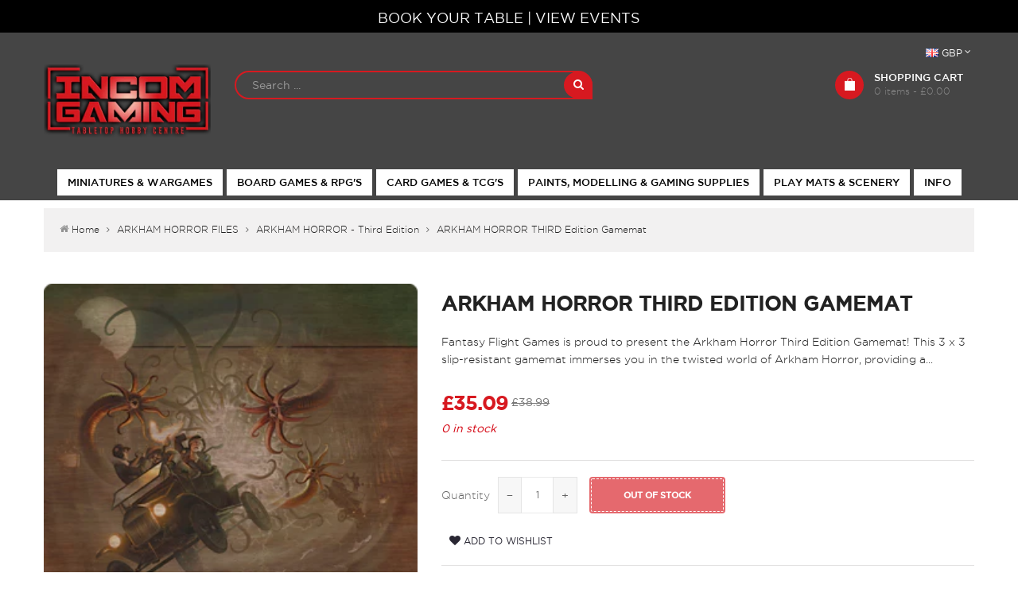

--- FILE ---
content_type: text/html; charset=utf-8
request_url: https://www.incomgaming.co.uk/products/arkham-horror-third-edition-gamemat
body_size: 35422
content:
<!doctype html>
<!--[if lt IE 7]><html class="no-js lt-ie9 lt-ie8 lt-ie7" lang="en"> <![endif]-->
<!--[if IE 7]><html class="no-js lt-ie9 lt-ie8" lang="en"> <![endif]-->
<!--[if IE 8]><html class="no-js lt-ie9" lang="en"> <![endif]-->
<!--[if IE 9 ]><html class="ie9 no-js"> <![endif]-->
<!--[if (gt IE 9)|!(IE)]><!--> 
<html class="no-js "> <!--<![endif]-->
    <head>
        <meta charset="utf-8">
        <!-- <meta http-equiv="X-UA-Compatible" content="IE=edge,chrome=1"> -->
        
        <link rel="shortcut icon" href="//www.incomgaming.co.uk/cdn/shop/t/15/assets/favicon.png?v=12047993656107714261511881293" type="image/png" />
        <link href="https://cdn.shopify.com/s/files/1/1075/3978/t/9/assets/favicon152.png?14978188703429386697" rel="apple-touch-icon" sizes="152x152" />
        <link href="https://cdn.shopify.com/s/files/1/1075/3978/t/9/assets/favicon167.png?8149513392226306986" rel="apple-touch-icon" sizes="167x167" />
        <link href="https://cdn.shopify.com/s/files/1/1075/3978/t/9/assets/favicon180.png?8780886401296886680" rel="apple-touch-icon" sizes="180x180" />
        
        <title>
            ARKHAM HORROR THIRD Edition Gamemat &ndash; Incom Gaming
        </title>
        
            <meta name="description" content="Fantasy Flight Games is proud to present the Arkham Horror Third Edition Gamemat! This 3 x 3 slip-resistant gamemat immerses you in the twisted world of Arkham Horror, providing a full space to layout the sprawling labyrinth that is the city of Arkham. Not only that, but the mat is the perfect way to organize your game">
        
        <!-- Product meta ============================================================= -->
        <!-- /snippets/open-graph-tags.liquid -->


    <meta property="og:type" content="product">
    <meta property="og:title" content="ARKHAM HORROR THIRD Edition Gamemat">
    
        <meta property="og:image" content="http://www.incomgaming.co.uk/cdn/shop/products/ahb03_main_grande.png?v=1547207892">
        <meta property="og:image:secure_url" content="https://www.incomgaming.co.uk/cdn/shop/products/ahb03_main_grande.png?v=1547207892">
    
    <meta property="og:price:amount" content="35.09">
    <meta property="og:price:currency" content="GBP">


    <meta property="og:description" content="Fantasy Flight Games is proud to present the Arkham Horror Third Edition Gamemat! This 3 x 3 slip-resistant gamemat immerses you in the twisted world of Arkham Horror, providing a full space to layout the sprawling labyrinth that is the city of Arkham. Not only that, but the mat is the perfect way to organize your game">

<meta property="og:url" content="https://www.incomgaming.co.uk/products/arkham-horror-third-edition-gamemat">
<meta property="og:site_name" content="Incom Gaming">
        <!-- /snippets/twitter-card.liquid -->



    <meta name="twitter:site" content="@Incom_gaming">


    <meta name="twitter:card" content="product">
    <meta name="twitter:title" content="ARKHAM HORROR THIRD Edition Gamemat">
    <meta name="twitter:description" content="Fantasy Flight Games is proud to present the Arkham Horror Third Edition Gamemat!
This 3 x 3 slip-resistant gamemat immerses you in the twisted world of Arkham Horror, providing a full space to layout the sprawling labyrinth that is the city of Arkham. Not only that, but the mat is the perfect way to organize your game, with room for the board in the center of the mat, and the various components found in the game on the edges. 
When dealing with ancient ones, every resource is precious, every tool a valuable light in the dark. Make sure your investigators have the tools they need to succeed with the Arkham Horror Third Edition Gamemat">
    <meta name="twitter:image" content="https://www.incomgaming.co.uk/cdn/shop/products/ahb03_main_medium.png?v=1547207892">
    <meta name="twitter:image:width" content="240">
    <meta name="twitter:image:height" content="240">
    <meta name="twitter:label1" content="Price">
    <meta name="twitter:data1" content="£35.09 GBP">
    
        <meta name="twitter:label2" content="Brand">
        <meta name="twitter:data2" content="ARKHAM HORROR - Third Edition">
    


        <!-- Helpers ================================================================== -->
        <link rel="canonical" href="https://www.incomgaming.co.uk/products/arkham-horror-third-edition-gamemat">
        <meta name="viewport" content="width=device-width,initial-scale=1">
        <meta name="theme-color" content="#747474">
        <!-- Theme js ================================================================= -->
        <!-- /snippets/oldIE-js.liquid -->


<!--[if lt IE 9]>
<script src="//html5shiv.googlecode.com/svn/trunk/html5.js" type="text/javascript"></script>
<script src="//www.incomgaming.co.uk/cdn/shop/t/15/assets/respond.min.js?v=52248677837542619231511881305" type="text/javascript"></script>
<link href="//www.incomgaming.co.uk/cdn/shop/t/15/assets/respond-proxy.html" id="respond-proxy" rel="respond-proxy" />
<link href="//www.incomgaming.co.uk/search?q=dc366dee50edb8e49d00e16c34ed0703" id="respond-redirect" rel="respond-redirect" />
<script src="//www.incomgaming.co.uk/search?q=dc366dee50edb8e49d00e16c34ed0703" type="text/javascript"></script>
<![endif]-->


<script src="//code.jquery.com/jquery-1.11.3.min.js" type="text/javascript"></script>
<script src="//www.incomgaming.co.uk/cdn/shop/t/15/assets/jquery.mobile.touch.js?v=106064611097064632511511881301" type="text/javascript"></script>
<script src="//www.incomgaming.co.uk/cdn/shop/t/15/assets/modernizr.min.js?v=137617515274177302221511881302" type="text/javascript"></script>

	<script src="//www.incomgaming.co.uk/cdn/shop/t/15/assets/retina.js?v=102288881752923952531511881305" type="text/javascript"></script>


	<script src="//www.incomgaming.co.uk/cdn/shop/t/15/assets/countdown.js?v=150123060192443319411511881292" type="text/javascript"></script>
	

<script src="//www.incomgaming.co.uk/cdn/shop/t/15/assets/wow.min.js?v=108733240938074396361511881314" type="text/javascript"></script>
<script src="//www.incomgaming.co.uk/cdn/shop/t/15/assets/jquery.elevatezoom.js?v=132602605831206377391511881300" type="text/javascript"></script>
<script src="//www.incomgaming.co.uk/cdn/shop/t/15/assets/jquery.fancybox.js?v=98388074616830255951511881300" type="text/javascript"></script>
<script src="//www.incomgaming.co.uk/cdn/shop/t/15/assets/instafeed.min.js?v=109694167883035091191511881299" type="text/javascript"></script>
<script src="//www.incomgaming.co.uk/cdn/shop/t/15/assets/jquery.cookie.js?v=9607349207001725821511881300" type="text/javascript"></script>
<script src="//www.incomgaming.co.uk/cdn/shop/t/15/assets/jquery.serialScroll.js?v=33242011165740809681511881301" type="text/javascript"></script>
<script src="//www.incomgaming.co.uk/cdn/shop/t/15/assets/bootstrap.min.js?v=163009872855356781511511881290" type="text/javascript"></script>

<script src="//www.incomgaming.co.uk/cdn/shopifycloud/storefront/assets/themes_support/api.jquery-7ab1a3a4.js" type="text/javascript"></script>
<script src="//www.incomgaming.co.uk/cdn/shopifycloud/storefront/assets/themes_support/option_selection-b017cd28.js" type="text/javascript"></script>
<script src="//www.incomgaming.co.uk/cdn/shop/t/15/assets/global.js?v=97171633502801115631696258146" type="text/javascript"></script>

<script>
  	window.money = "£{{amount}}";
	window.money_format = "<span class='money'>£{{amount}} GBP</span>";
  	window.shop_currency = "GBP";
	window.file_url = "//www.incomgaming.co.uk/cdn/shop/files/?v=2219";
  	window.asset_url = "";
    window.wishlist_url = "/pages/your-wishlist";
    window.animated = false;
    window.wishlist_enable = true;
    window.quickview_enable = true;
    window.multiple_filter_sidebar_enable = false;
</script>
        <!-- Theme css ================================================================ -->
        <link rel="stylesheet" href="//maxcdn.bootstrapcdn.com/font-awesome/4.3.0/css/font-awesome.min.css" />
<link rel="stylesheet" href="//fonts.googleapis.com/css?family=Pacifico" type="text/css">




<link href="//www.incomgaming.co.uk/cdn/shop/t/15/assets/fonts.scss.css?v=37659159461528242551696258147" rel="stylesheet" type="text/css" media="all" />





    <link href="//www.incomgaming.co.uk/cdn/shop/t/15/assets/ajaxify.scss.css?v=8341820244918370541511881320" rel="stylesheet" type="text/css" media="all" />


<link href="//www.incomgaming.co.uk/cdn/shop/t/15/assets/animate.css?v=148895603299277868181511881289" rel="stylesheet" type="text/css" media="all" />
<link href="//www.incomgaming.co.uk/cdn/shop/t/15/assets/jquery.fancybox.css?v=89610375720255671161511881300" rel="stylesheet" type="text/css" media="all" />
<link href="//www.incomgaming.co.uk/cdn/shop/t/15/assets/owl.carousel.css?v=80450507030071698291511881303" rel="stylesheet" type="text/css" media="all" />
<link href="//www.incomgaming.co.uk/cdn/shop/t/15/assets/block-theme.scss.css?v=109496783047984377141767627246" rel="stylesheet" type="text/css" media="all" />
<link href="//www.incomgaming.co.uk/cdn/shop/t/15/assets/global.scss.css?v=157515620256236451091764263670" rel="stylesheet" type="text/css" media="all" />
<link href="//www.incomgaming.co.uk/cdn/shop/t/15/assets/slideshow.scss.css?v=137996660476483601641511881322" rel="stylesheet" type="text/css" media="all" />
<link href="//www.incomgaming.co.uk/cdn/shop/t/15/assets/menu.scss.css?v=38826986796052420441696258146" rel="stylesheet" type="text/css" media="all" />
<link href="//www.incomgaming.co.uk/cdn/shop/t/15/assets/product.scss.css?v=62745360751594046181511881321" rel="stylesheet" type="text/css" media="all" />
<link href="//www.incomgaming.co.uk/cdn/shop/t/15/assets/contact-form.scss.css?v=57447372311999358061511881320" rel="stylesheet" type="text/css" media="all" />
<link href="//www.incomgaming.co.uk/cdn/shop/t/15/assets/blog.scss.css?v=109140254246107803331511881320" rel="stylesheet" type="text/css" media="all" />
<link href="//www.incomgaming.co.uk/cdn/shop/t/15/assets/wishlist.scss.css?v=20927533485758683871511881322" rel="stylesheet" type="text/css" media="all" />
<link href="//www.incomgaming.co.uk/cdn/shop/t/15/assets/collections.scss.css?v=112209147214845448901696258146" rel="stylesheet" type="text/css" media="all" />
<link href="//www.incomgaming.co.uk/cdn/shop/t/15/assets/paneltool.scss.css?v=29108050828349063191511881321" rel="stylesheet" type="text/css" media="all" />
<link href="//www.incomgaming.co.uk/cdn/shop/t/15/assets/site_temp.scss.css?v=67679823995841029041696258146" rel="stylesheet" type="text/css" media="all" />
<link href="//www.incomgaming.co.uk/cdn/shop/t/15/assets/responsive.scss.css?v=146115783457971256831511881322" rel="stylesheet" type="text/css" media="all" />

	<link href="//www.incomgaming.co.uk/cdn/shop/t/15/assets/retina-responsive.css?v=116718286613729519791511881305" rel="stylesheet" type="text/css" media="all" />


        <!-- Header hook for plugins ================================================== -->
        <script>window.performance && window.performance.mark && window.performance.mark('shopify.content_for_header.start');</script><meta id="shopify-digital-wallet" name="shopify-digital-wallet" content="/10753978/digital_wallets/dialog">
<link rel="alternate" type="application/json+oembed" href="https://www.incomgaming.co.uk/products/arkham-horror-third-edition-gamemat.oembed">
<script async="async" src="/checkouts/internal/preloads.js?locale=en-GB"></script>
<script id="shopify-features" type="application/json">{"accessToken":"19a068c4049bf86cf75da738b9c3b704","betas":["rich-media-storefront-analytics"],"domain":"www.incomgaming.co.uk","predictiveSearch":true,"shopId":10753978,"locale":"en"}</script>
<script>var Shopify = Shopify || {};
Shopify.shop = "incomgaming.myshopify.com";
Shopify.locale = "en";
Shopify.currency = {"active":"GBP","rate":"1.0"};
Shopify.country = "GB";
Shopify.theme = {"name":"Bigstore-on-dark (CURRENT 27.11.2017)","id":447905802,"schema_name":null,"schema_version":null,"theme_store_id":null,"role":"main"};
Shopify.theme.handle = "null";
Shopify.theme.style = {"id":null,"handle":null};
Shopify.cdnHost = "www.incomgaming.co.uk/cdn";
Shopify.routes = Shopify.routes || {};
Shopify.routes.root = "/";</script>
<script type="module">!function(o){(o.Shopify=o.Shopify||{}).modules=!0}(window);</script>
<script>!function(o){function n(){var o=[];function n(){o.push(Array.prototype.slice.apply(arguments))}return n.q=o,n}var t=o.Shopify=o.Shopify||{};t.loadFeatures=n(),t.autoloadFeatures=n()}(window);</script>
<script id="shop-js-analytics" type="application/json">{"pageType":"product"}</script>
<script defer="defer" async type="module" src="//www.incomgaming.co.uk/cdn/shopifycloud/shop-js/modules/v2/client.init-shop-cart-sync_BdyHc3Nr.en.esm.js"></script>
<script defer="defer" async type="module" src="//www.incomgaming.co.uk/cdn/shopifycloud/shop-js/modules/v2/chunk.common_Daul8nwZ.esm.js"></script>
<script type="module">
  await import("//www.incomgaming.co.uk/cdn/shopifycloud/shop-js/modules/v2/client.init-shop-cart-sync_BdyHc3Nr.en.esm.js");
await import("//www.incomgaming.co.uk/cdn/shopifycloud/shop-js/modules/v2/chunk.common_Daul8nwZ.esm.js");

  window.Shopify.SignInWithShop?.initShopCartSync?.({"fedCMEnabled":true,"windoidEnabled":true});

</script>
<script>(function() {
  var isLoaded = false;
  function asyncLoad() {
    if (isLoaded) return;
    isLoaded = true;
    var urls = ["https:\/\/eu1-search.doofinder.com\/5\/script\/24c95d58db8ba43666578e31e91893e3.js?shop=incomgaming.myshopify.com","https:\/\/cdn.doofinder.com\/shopify\/doofinder-installed.js?shop=incomgaming.myshopify.com"];
    for (var i = 0; i < urls.length; i++) {
      var s = document.createElement('script');
      s.type = 'text/javascript';
      s.async = true;
      s.src = urls[i];
      var x = document.getElementsByTagName('script')[0];
      x.parentNode.insertBefore(s, x);
    }
  };
  if(window.attachEvent) {
    window.attachEvent('onload', asyncLoad);
  } else {
    window.addEventListener('load', asyncLoad, false);
  }
})();</script>
<script id="__st">var __st={"a":10753978,"offset":0,"reqid":"554cae0d-ba51-49d3-b261-bbe3556891b3-1768946024","pageurl":"www.incomgaming.co.uk\/products\/arkham-horror-third-edition-gamemat","u":"8039a1bf39db","p":"product","rtyp":"product","rid":2382505574479};</script>
<script>window.ShopifyPaypalV4VisibilityTracking = true;</script>
<script id="captcha-bootstrap">!function(){'use strict';const t='contact',e='account',n='new_comment',o=[[t,t],['blogs',n],['comments',n],[t,'customer']],c=[[e,'customer_login'],[e,'guest_login'],[e,'recover_customer_password'],[e,'create_customer']],r=t=>t.map((([t,e])=>`form[action*='/${t}']:not([data-nocaptcha='true']) input[name='form_type'][value='${e}']`)).join(','),a=t=>()=>t?[...document.querySelectorAll(t)].map((t=>t.form)):[];function s(){const t=[...o],e=r(t);return a(e)}const i='password',u='form_key',d=['recaptcha-v3-token','g-recaptcha-response','h-captcha-response',i],f=()=>{try{return window.sessionStorage}catch{return}},m='__shopify_v',_=t=>t.elements[u];function p(t,e,n=!1){try{const o=window.sessionStorage,c=JSON.parse(o.getItem(e)),{data:r}=function(t){const{data:e,action:n}=t;return t[m]||n?{data:e,action:n}:{data:t,action:n}}(c);for(const[e,n]of Object.entries(r))t.elements[e]&&(t.elements[e].value=n);n&&o.removeItem(e)}catch(o){console.error('form repopulation failed',{error:o})}}const l='form_type',E='cptcha';function T(t){t.dataset[E]=!0}const w=window,h=w.document,L='Shopify',v='ce_forms',y='captcha';let A=!1;((t,e)=>{const n=(g='f06e6c50-85a8-45c8-87d0-21a2b65856fe',I='https://cdn.shopify.com/shopifycloud/storefront-forms-hcaptcha/ce_storefront_forms_captcha_hcaptcha.v1.5.2.iife.js',D={infoText:'Protected by hCaptcha',privacyText:'Privacy',termsText:'Terms'},(t,e,n)=>{const o=w[L][v],c=o.bindForm;if(c)return c(t,g,e,D).then(n);var r;o.q.push([[t,g,e,D],n]),r=I,A||(h.body.append(Object.assign(h.createElement('script'),{id:'captcha-provider',async:!0,src:r})),A=!0)});var g,I,D;w[L]=w[L]||{},w[L][v]=w[L][v]||{},w[L][v].q=[],w[L][y]=w[L][y]||{},w[L][y].protect=function(t,e){n(t,void 0,e),T(t)},Object.freeze(w[L][y]),function(t,e,n,w,h,L){const[v,y,A,g]=function(t,e,n){const i=e?o:[],u=t?c:[],d=[...i,...u],f=r(d),m=r(i),_=r(d.filter((([t,e])=>n.includes(e))));return[a(f),a(m),a(_),s()]}(w,h,L),I=t=>{const e=t.target;return e instanceof HTMLFormElement?e:e&&e.form},D=t=>v().includes(t);t.addEventListener('submit',(t=>{const e=I(t);if(!e)return;const n=D(e)&&!e.dataset.hcaptchaBound&&!e.dataset.recaptchaBound,o=_(e),c=g().includes(e)&&(!o||!o.value);(n||c)&&t.preventDefault(),c&&!n&&(function(t){try{if(!f())return;!function(t){const e=f();if(!e)return;const n=_(t);if(!n)return;const o=n.value;o&&e.removeItem(o)}(t);const e=Array.from(Array(32),(()=>Math.random().toString(36)[2])).join('');!function(t,e){_(t)||t.append(Object.assign(document.createElement('input'),{type:'hidden',name:u})),t.elements[u].value=e}(t,e),function(t,e){const n=f();if(!n)return;const o=[...t.querySelectorAll(`input[type='${i}']`)].map((({name:t})=>t)),c=[...d,...o],r={};for(const[a,s]of new FormData(t).entries())c.includes(a)||(r[a]=s);n.setItem(e,JSON.stringify({[m]:1,action:t.action,data:r}))}(t,e)}catch(e){console.error('failed to persist form',e)}}(e),e.submit())}));const S=(t,e)=>{t&&!t.dataset[E]&&(n(t,e.some((e=>e===t))),T(t))};for(const o of['focusin','change'])t.addEventListener(o,(t=>{const e=I(t);D(e)&&S(e,y())}));const B=e.get('form_key'),M=e.get(l),P=B&&M;t.addEventListener('DOMContentLoaded',(()=>{const t=y();if(P)for(const e of t)e.elements[l].value===M&&p(e,B);[...new Set([...A(),...v().filter((t=>'true'===t.dataset.shopifyCaptcha))])].forEach((e=>S(e,t)))}))}(h,new URLSearchParams(w.location.search),n,t,e,['guest_login'])})(!0,!0)}();</script>
<script integrity="sha256-4kQ18oKyAcykRKYeNunJcIwy7WH5gtpwJnB7kiuLZ1E=" data-source-attribution="shopify.loadfeatures" defer="defer" src="//www.incomgaming.co.uk/cdn/shopifycloud/storefront/assets/storefront/load_feature-a0a9edcb.js" crossorigin="anonymous"></script>
<script data-source-attribution="shopify.dynamic_checkout.dynamic.init">var Shopify=Shopify||{};Shopify.PaymentButton=Shopify.PaymentButton||{isStorefrontPortableWallets:!0,init:function(){window.Shopify.PaymentButton.init=function(){};var t=document.createElement("script");t.src="https://www.incomgaming.co.uk/cdn/shopifycloud/portable-wallets/latest/portable-wallets.en.js",t.type="module",document.head.appendChild(t)}};
</script>
<script data-source-attribution="shopify.dynamic_checkout.buyer_consent">
  function portableWalletsHideBuyerConsent(e){var t=document.getElementById("shopify-buyer-consent"),n=document.getElementById("shopify-subscription-policy-button");t&&n&&(t.classList.add("hidden"),t.setAttribute("aria-hidden","true"),n.removeEventListener("click",e))}function portableWalletsShowBuyerConsent(e){var t=document.getElementById("shopify-buyer-consent"),n=document.getElementById("shopify-subscription-policy-button");t&&n&&(t.classList.remove("hidden"),t.removeAttribute("aria-hidden"),n.addEventListener("click",e))}window.Shopify?.PaymentButton&&(window.Shopify.PaymentButton.hideBuyerConsent=portableWalletsHideBuyerConsent,window.Shopify.PaymentButton.showBuyerConsent=portableWalletsShowBuyerConsent);
</script>
<script data-source-attribution="shopify.dynamic_checkout.cart.bootstrap">document.addEventListener("DOMContentLoaded",(function(){function t(){return document.querySelector("shopify-accelerated-checkout-cart, shopify-accelerated-checkout")}if(t())Shopify.PaymentButton.init();else{new MutationObserver((function(e,n){t()&&(Shopify.PaymentButton.init(),n.disconnect())})).observe(document.body,{childList:!0,subtree:!0})}}));
</script>

<script>window.performance && window.performance.mark && window.performance.mark('shopify.content_for_header.end');</script>
  <script type="text/javascript">
  window.moneyFormat = '<span class='money'>£{{amount}}</span>';
  var tpbAppUrl = 'https://booking.tipo.io';
  // var tpbAppUrl = 'http://localhost/bookingdevUpdate/public';
  var tpbShopId = '9979';
  var tpbShopPlan = 'BETA';
  var tpbUrlShop = 'incomgaming.myshopify.com';
  var tpbCountryCode = window.customCountryCode || ['gb'];
  var tpbDomainShop = 'www.incomgaming.co.uk';
  var tpbProductId = '2382505574479';
  var tpbCustomer = {
      id: '',
      email:'',
      first_name:'',
      last_name:'',
      phone:'',
  };
  var tpbCustomerId = 0;
  
  var tpbProduct_;
  var tpbProduct = {"id":2382505574479,"title":"ARKHAM HORROR THIRD Edition Gamemat","handle":"arkham-horror-third-edition-gamemat","description":"\u003cp\u003eFantasy Flight Games is proud to present the \u003cem\u003eArkham Horror Third Edition Gamemat\u003c\/em\u003e!\u003c\/p\u003e\n\u003cp\u003eThis 3 x 3 slip-resistant gamemat immerses you in the twisted world of \u003cem\u003eArkham Horror\u003c\/em\u003e, providing a full space to layout the sprawling labyrinth that is the city of Arkham. Not only that, but the mat is the perfect way to organize your game, with room for the board in the center of the mat, and the various components found in the game on the edges. \u003c\/p\u003e\n\u003cp\u003eWhen dealing with ancient ones, every resource is precious, every tool a valuable light in the dark. Make sure your investigators have the tools they need to succeed with the \u003cem\u003eArkham Horror Third Edition Gamemat\u003c\/em\u003e\u003c\/p\u003e","published_at":"2019-01-11T11:53:32+00:00","created_at":"2019-01-11T11:58:08+00:00","vendor":"ARKHAM HORROR - Third Edition","type":"ARKHAM HORROR FILES","tags":[],"price":3509,"price_min":3509,"price_max":3509,"available":false,"price_varies":false,"compare_at_price":3899,"compare_at_price_min":3899,"compare_at_price_max":3899,"compare_at_price_varies":false,"variants":[{"id":21270294593615,"title":"Default Title","option1":"Default Title","option2":null,"option3":null,"sku":"FFGAHB03","requires_shipping":true,"taxable":true,"featured_image":null,"available":false,"name":"ARKHAM HORROR THIRD Edition Gamemat","public_title":null,"options":["Default Title"],"price":3509,"weight":0,"compare_at_price":3899,"inventory_quantity":0,"inventory_management":"shopify","inventory_policy":"deny","barcode":"841333107987","requires_selling_plan":false,"selling_plan_allocations":[]}],"images":["\/\/www.incomgaming.co.uk\/cdn\/shop\/products\/ahb03_main.png?v=1547207892"],"featured_image":"\/\/www.incomgaming.co.uk\/cdn\/shop\/products\/ahb03_main.png?v=1547207892","options":["Title"],"media":[{"alt":null,"id":1167303213135,"position":1,"preview_image":{"aspect_ratio":1.0,"height":300,"width":300,"src":"\/\/www.incomgaming.co.uk\/cdn\/shop\/products\/ahb03_main.png?v=1547207892"},"aspect_ratio":1.0,"height":300,"media_type":"image","src":"\/\/www.incomgaming.co.uk\/cdn\/shop\/products\/ahb03_main.png?v=1547207892","width":300}],"requires_selling_plan":false,"selling_plan_groups":[],"content":"\u003cp\u003eFantasy Flight Games is proud to present the \u003cem\u003eArkham Horror Third Edition Gamemat\u003c\/em\u003e!\u003c\/p\u003e\n\u003cp\u003eThis 3 x 3 slip-resistant gamemat immerses you in the twisted world of \u003cem\u003eArkham Horror\u003c\/em\u003e, providing a full space to layout the sprawling labyrinth that is the city of Arkham. Not only that, but the mat is the perfect way to organize your game, with room for the board in the center of the mat, and the various components found in the game on the edges. \u003c\/p\u003e\n\u003cp\u003eWhen dealing with ancient ones, every resource is precious, every tool a valuable light in the dark. Make sure your investigators have the tools they need to succeed with the \u003cem\u003eArkham Horror Third Edition Gamemat\u003c\/em\u003e\u003c\/p\u003e"};
        		tpbProduct.variants[0].inventory_management  = 'shopify';
  		tpbProduct.variants[0].inventory_quantity = 0;
      tpbProduct.variants[0].inventory_policy   = 'deny';
    
    tpbProduct.options = [{"name":"Title","position":1,"values":["Default Title"]}]  
  var tpbVariantId = false;

    var tpbSettings = {"general":{"hide_buy_now":"0","allow_bring_more":false,"confirm_to":"checkout","time_format":"24h","formatDate":"YYYY-MM-DD","formatDateServe":"Y-m-d","formatDateTime":"YYYY-MM-DD HH:mm","formatTime":"HH:mm","weekStart":0,"multipleEmployees":"0","multipleLocations":"0","hide_add_to_cart":"2","redirect_url":null},"booking":{"font":"Arial","primary_color":"#9F89E8","cancel_button":"#fff","text_color":"#6370A7","calender_background_color":"#2b3360","calender_text_color":"#ffffff","day_off_color":"#a3a3a3","time_slot_color":"#414c89","time_slot_color_hover":"#313d88","selected_time_slot_color":"#ffd153","background_color_calendar":"#2b3360","background_image":"preset4.jpg","selected_day_color":"#9f89e8","time_slot_color_selected":"#ffd153"},"translation":{"time_slot_no_available":"This slot is no longer available","languageDatepicker":"en-US","training":"Training","trainer":"Trainer","bringing_anyone":"Bringing anyone with you?","date_and_time":"Pick date & time","continue":"Continue","confirm":"Confirm","cancel":"Cancel","thank_you":"Thank you! Your booking is completed","date":"Date","time":"Time","location":"Location","first_name":"First name","last_name":"Last name","phone":"Phone","email":"Email","address":"Address","address_2":"Address 2","status":"Status","country":"Country","quantity":"Quantity","variant":"Variant","employee":"Trainer","back":"Back","payment":"Payment","datetime":"Date Time","duration":"Duration","you_can_only_bring":"You can only bring {number} people","not_available":"Selected training is currently not available.","price":"Price","please_select":"Please select Table","customDatePickerDays":"Sunday, Monday, Tuesday, Wednesday, Thursday, Friday, Saturday","customDatePickerDaysShort":"Sun, Mon, Tue, Wed, Thu, Fri, Sat","customDatePickerDaysMin":"Su, Mo, Tu, We, Th, Fr, Sa","customDatePickerMonths":"January, February, March, April, May, June, July, August, September, October, November, December","customDatePickerMonthsShort":"Jan, Feb, Mar, Apr, May, Jun, Jul, Aug, Sep, Oct, Nov, Dec","num_of_additional":"Number of Additional People","total_price":"Total Price","full_name":"Fullname","product":"Tables","product_placeholder":"Select your Table","variant_placeholder":"Select your variant","location_placeholder":"Incom Gaming","employee_placeholder":"Select your trainer","no_employee":"No trainer","no_location":"No location","is_required":"This field is required.","valid_phone_number":"Please enter a valid phone number.","valid_email":"Please enter a valid email.","export_file_isc":"Export to file isc","confirm_free_booking_successfully":"Thank for your booking . We'll get back to you shortly.","confirm_free_booking_unsuccessfully":"Whoops, looks like something went wrong.","duration_unit":"minutes"},"free_form":{"first_name":{"enable":true,"label":"First name","required":true},"last_name":{"enable":true,"label":"Last name","required":true},"phone_number":{"enable":false,"label":"Phone number","required":true},"email":{"label":"Email","required":true,"enable":true}},"languageDatepicker":{"days":["Sunday","Monday","Tuesday","Wednesday","Thursday","Friday","Saturday"],"daysShort":["Sun","Mon","Tue","Wed","Thu","Fri","Sat"],"daysMin":["Su","Mo","Tu","We","Th","Fr","Sa"],"months":["January","February","March","April","May","June","July","August","September","October","November","December"],"monthsShort":["Jan","Feb","Mar","Apr","May","Jun","Jul","Aug","Sep","Oct","Nov","Dec"]}}
  var checkPageProduct = false;
  
  checkPageProduct = true;
  

    var tpbBackground = 'https://booking.tipo.io/storage/background-image/preset4.jpg';
  
  var tpbTimeZoneShop = 'Europe/London';
  var tpbTimeZoneServer = 'UTC';

  var tpbConfigs = {
    products : [],
    locations : [{"id":12204,"name":"Default location","employee_ids":[17428]}],
    employees : [{"id":17428,"first_name":"Any","last_name":"Trainer"}]
  }
</script>

<link href="//www.incomgaming.co.uk/cdn/shop/t/15/assets/tipo.booking.scss.css?v=48782606442557074621598898148" rel="stylesheet" type="text/css" media="all" /><script src='//www.incomgaming.co.uk/cdn/shop/t/15/assets/tipo.booking.js?v=48449778992135630891598898143' ></script>


  <script type="template/html" id="tpb-template_history-booking">
    <div class="tpb-header"><p>Booking History</p></div>
    <div class="tpb-list-history">
        <div class="tpb-sub-scroll">
            <p>< - - - - - ></p>
        </div>
        <div class="tpb-table-scroll">
            <table class="tpb-table">
                <thead class="tpb-table_thead">
                <tr>
                    {% if settings.general.multipleEmployees == '1' %}
                    <th class="tpb-column-scroll tpb-table_th-trainer" width="22%">{{settings.translation.employee}}
                    </th>
                    {% endif %}
                    {% if settings.general.multipleLocations == '1' %}
                    <th class="tpb-table_th-location" width="20%">{{settings.translation.location}}</th>
                    {% endif %}
                    <th class="tpb-table_th-services" width="20%">{{settings.translation.product}}</th>
                    <th class="tpb-table_th-time" width="12%">{{settings.translation.time}}</th>
                    <th class="tpb-table_th-payment" width="11%">{{settings.translation.payment}}</th>
                    <th class="tpb-table_th-status" width="10%">{{settings.translation.status}}</th>
                    <th class="tpb-table_th-view" width="5%"></th>
                </tr>
                </thead>
                <tbody class="tpb-table_tbody">
                {% for booking in bookings %}
                <tr>
                    {% if settings.general.multipleEmployees == '1' %}
                    <td class="tpb-column-scroll">
                        <div class="tpb-table_trainer">
                            <div class="tpb-table_avatar">
                                <img src={{ booking.employee.avatar }} alt="">
                            </div>
                            <div class="tpb-table_title">
                                <span class="tpb-context-table">{{ booking.employee.first_name }} {{ booking.employee.last_name}}</span>
                                <p class="tpb-table-sub">{{ booking.employee.email }}</p>
                            </div>
                        </div>
                    </td>
                    {% endif %}
                    {% if settings.general.multipleLocations == '1' %}
                    <td><span class="tpb-context-table">{{ booking.location.name }}</span></td>
                    {% endif %}
                    <td><span class="tpb-context-table">{{ booking.service.title }}</span></td>
                    <td>
              <span class="tpb-context-table tpb-context-table_time">
                <svg class="svg-icon" viewBox="0 0 20 20">
                  <path
                      d="M10.25,2.375c-4.212,0-7.625,3.413-7.625,7.625s3.413,7.625,7.625,7.625s7.625-3.413,7.625-7.625S14.462,2.375,10.25,2.375M10.651,16.811v-0.403c0-0.221-0.181-0.401-0.401-0.401s-0.401,0.181-0.401,0.401v0.403c-3.443-0.201-6.208-2.966-6.409-6.409h0.404c0.22,0,0.401-0.181,0.401-0.401S4.063,9.599,3.843,9.599H3.439C3.64,6.155,6.405,3.391,9.849,3.19v0.403c0,0.22,0.181,0.401,0.401,0.401s0.401-0.181,0.401-0.401V3.19c3.443,0.201,6.208,2.965,6.409,6.409h-0.404c-0.22,0-0.4,0.181-0.4,0.401s0.181,0.401,0.4,0.401h0.404C16.859,13.845,14.095,16.609,10.651,16.811 M12.662,12.412c-0.156,0.156-0.409,0.159-0.568,0l-2.127-2.129C9.986,10.302,9.849,10.192,9.849,10V5.184c0-0.221,0.181-0.401,0.401-0.401s0.401,0.181,0.401,0.401v4.651l2.011,2.008C12.818,12.001,12.818,12.256,12.662,12.412"></path>
                </svg>
                {{ booking.time_start }}
              </span>
                        <div class='tooltip'>
                            {{ booking.range_date_time }}
                        </div>
                    </td>
                    <td><p class="tpb-context-table">{{ booking.price | format_money : window.moneyFormat }}</p></td>
                    <td class="tpb-table_status"><span class="tpb-context-table tpb-context-table_status">{{ booking.status }}</span>
                    </td>
                    <td class="tpb-table_action">
              <span class="tpb-context-table">
                  <div class="tpb-wrapper-btnView">
                      <button class="tpb-btnView" data-index={{ forloop.index0 }}>
                      <svg class="svg-icon" viewBox="0 0 20 20">
                        <path
                            d="M10,6.978c-1.666,0-3.022,1.356-3.022,3.022S8.334,13.022,10,13.022s3.022-1.356,3.022-3.022S11.666,6.978,10,6.978M10,12.267c-1.25,0-2.267-1.017-2.267-2.267c0-1.25,1.016-2.267,2.267-2.267c1.251,0,2.267,1.016,2.267,2.267C12.267,11.25,11.251,12.267,10,12.267 M18.391,9.733l-1.624-1.639C14.966,6.279,12.563,5.278,10,5.278S5.034,6.279,3.234,8.094L1.609,9.733c-0.146,0.147-0.146,0.386,0,0.533l1.625,1.639c1.8,1.815,4.203,2.816,6.766,2.816s4.966-1.001,6.767-2.816l1.624-1.639C18.536,10.119,18.536,9.881,18.391,9.733 M16.229,11.373c-1.656,1.672-3.868,2.594-6.229,2.594s-4.573-0.922-6.23-2.594L2.41,10l1.36-1.374C5.427,6.955,7.639,6.033,10,6.033s4.573,0.922,6.229,2.593L17.59,10L16.229,11.373z"></path>
                      </svg>
                    </button>
                  </div>
              </span>
                    </td>
                </tr>
                {% endfor %}
                </tbody>
            </table>
        </div>
        <div class="tpb-wrapper-btnExport">
            <button class="tpb-btnExport" >
                <div class="tpb-btnExport-title">
                    <svg class="svg-icon" height="453pt" viewBox="0 -28 453.99791 453" width="453pt" xmlns="http://www.w3.org/2000/svg">
                        <path d="m345.375 3.410156c-2.863281-2.847656-7.160156-3.695312-10.890625-2.144531s-6.164063 5.195313-6.164063 9.234375v53.359375c-54.011718 2.148437-81.058593 24.539063-85.191406 28.261719-27.25 22.363281-45.855468 53.527344-52.613281 88.121094-3.378906 16.714843-3.984375 33.871093-1.785156 50.78125l.007812.058593c.019531.148438.042969.300781.066407.449219l2.125 12.214844c.714843 4.113281 3.914062 7.351562 8.019531 8.117187 4.109375.765625 8.257812-1.105469 10.40625-4.6875l6.367187-10.613281c19.5625-32.527344 43.941406-54.089844 72.46875-64.085938 12.867188-4.550781 26.5-6.546874 40.128906-5.882812v55.265625c0 4.046875 2.441407 7.699219 6.183594 9.242187 3.746094 1.546876 8.050782.679688 10.90625-2.191406l105.675782-106.210937c3.894531-3.914063 3.878906-10.246094-.035157-14.140625zm2.949219 194.214844v-40.027344c0-4.90625-3.5625-9.089844-8.410157-9.871094-8.554687-1.378906-31.371093-3.570312-58.335937 5.878907-28.765625 10.078125-53.652344 29.910156-74.148437 59.050781-.058594-9.574219.847656-19.132812 2.707031-28.527344 6.078125-30.730468 21.515625-56.542968 45.878906-76.710937.214844-.175781.417969-.359375.617187-.554688.699219-.648437 26.097657-23.578125 81.609376-23.164062h.074218c5.523438 0 10.003906-4.480469 10.007813-10.003907v-39.136718l81.535156 81.125zm0 0"/><path d="m417.351562 294.953125c-5.519531 0-10 4.476563-10 10v42.261719c-.015624 16.5625-13.4375 29.980468-30 30h-327.351562c-16.5625-.019532-29.980469-13.4375-30-30v-238.242188c.019531-16.5625 13.4375-29.980468 30-30h69.160156c5.523438 0 10-4.476562 10-10 0-5.523437-4.476562-10-10-10h-69.160156c-27.601562.03125-49.96875 22.398438-50 50v238.242188c.03125 27.601562 22.398438 49.96875 50 50h327.351562c27.601563-.03125 49.96875-22.398438 50-50v-42.261719c0-5.523437-4.476562-10-10-10zm0 0"/>
                    </svg>
                    <span class="tpb-btnExport-title_text">{% if settings.translation.export_file_isc %}{{settings.translation.export_file_isc}}{% else %}Export to file isc{% endif %}</span>
                </div>

            </button>
        </div>
    </div>

    <div class="copyright">
        <a href="//apps.shopify.com/partners/tipo" rel="nofollow" attribute target="_blank">Made by <span
            class="company">Tipo Appointment Booking</span></a>
    </div>
</script>
<script type="template/html" id="tpb-modal-control">
    <div id="tpb-modal" class="tpb-modal">

        <!-- Modal content -->
        <div class="tpb-modal-content">
            <span class="tpb-close">&times;</span>
            <div class="tpb-content"></div>
        </div>

    </div>
</script>
<script type="template/html" id="tpb-modal-detail">
    <div class="confirm">
        <div class="product-info">
            <div class="thumb"><img src="{{featured_image}}"/></div>
            <div class="title">{{product_title}}</div>
        </div>
        <div class="booking-info">
            {% if settings.general.multipleEmployees == '1' %}
            <div class="employee">
                <label>
                    <svg xmlns="http://www.w3.org/2000/svg" width="14" height="14" viewBox="0 0 14 14">
                        <g id="Group_141" data-name="Group 141" transform="translate(-236.8 -236.8)">
                            <path id="Path_1029" data-name="Path 1029"
                                  d="M236.8,243.8a7,7,0,1,0,7-7A7.009,7.009,0,0,0,236.8,243.8Zm2.926,4.795a19.261,19.261,0,0,1,2.182-1.275.457.457,0,0,0,.258-.413v-.879a.351.351,0,0,0-.049-.178,2.993,2.993,0,0,1-.364-1.074.348.348,0,0,0-.253-.284,1.907,1.907,0,0,1-.255-.626,1.58,1.58,0,0,1-.089-.583.352.352,0,0,0,.33-.468,2,2,0,0,1-.049-1.2,2.324,2.324,0,0,1,.626-1.091,3,3,0,0,1,.591-.488l.012-.009a2.207,2.207,0,0,1,.554-.284h0a1.763,1.763,0,0,1,.5-.092,2.063,2.063,0,0,1,1.263.267,1.508,1.508,0,0,1,.571.517.354.354,0,0,0,.287.189.534.534,0,0,1,.3.213c.167.221.4.795.115,2.182a.35.35,0,0,0,.187.385,1.426,1.426,0,0,1-.084.608,2.192,2.192,0,0,1-.227.583.37.37,0,0,0-.183.023.355.355,0,0,0-.21.261,3.233,3.233,0,0,1-.267.862.354.354,0,0,0-.034.152v1.016a.454.454,0,0,0,.258.414,19.3,19.3,0,0,1,2.182,1.275,6.274,6.274,0,0,1-8.151-.006ZM243.8,237.5a6.293,6.293,0,0,1,4.6,10.6,20.091,20.091,0,0,0-2.257-1.341v-.786a3.679,3.679,0,0,0,.23-.681c.281-.106.479-.433.666-1.091.169-.6.155-1.022-.046-1.263a3.241,3.241,0,0,0-.284-2.527,1.224,1.224,0,0,0-.615-.448,2.252,2.252,0,0,0-.752-.654,2.748,2.748,0,0,0-1.66-.359,2.472,2.472,0,0,0-.677.129h0a2.923,2.923,0,0,0-.721.367,3.931,3.931,0,0,0-.718.592,2.976,2.976,0,0,0-.8,1.407,2.68,2.68,0,0,0-.031,1.252.526.526,0,0,0-.106.1c-.207.25-.224.649-.052,1.261a1.96,1.96,0,0,0,.522,1.013,3.692,3.692,0,0,0,.371,1.051v.637a20.276,20.276,0,0,0-2.257,1.341,6.291,6.291,0,0,1,4.594-10.6Z"
                                  fill="#6370a7"/>
                        </g>
                    </svg>
                    {{settings.translation.employee}}
                </label>
                <div class="value">{{employee}}</div>
            </div>
            {% endif %}
            <div class="date">
                <label>
                    <svg xmlns="http://www.w3.org/2000/svg" width="14" height="14" viewBox="0 0 14 14">
                        <path id="Union_1" data-name="Union 1"
                              d="M-4292.616-1014H-4306v-14h14v14Zm0-.616v-9.108h-12.768v9.108Zm0-9.723v-3.047h-12.768v3.047Zm-3.466,7.86v-2.252h2.253v2.252Zm.616-.615h1.02v-1.021h-1.02Zm-4.66.615v-2.252h2.252v2.252Zm.616-.615h1.021v-1.021h-1.021Zm-4.661.615v-2.252h2.253v2.252Zm.616-.615h1.02v-1.021h-1.02Zm7.474-2.733v-2.252h2.252v2.252Zm.615-.615h1.02v-1.021h-1.02Zm-4.66.615v-2.252h2.252v2.252Zm.616-.615h1.02v-1.021h-1.02Zm-4.661.615v-2.252h2.253v2.252Zm.616-.615h1.02v-1.021h-1.02Z"
                              transform="translate(4306 1028)" fill="#6370a7"/>
                    </svg>
                    {{settings.translation.date}}
                </label>
                <div class="value">{{date}}</div>
            </div>
            <div class="time">
                <label>
                    <svg xmlns="http://www.w3.org/2000/svg" width="14" height="14" viewBox="0 0 14 14">
                        <g id="Group_150" data-name="Group 150" transform="translate(-179.48 -179.48)">
                            <g id="Group_147" data-name="Group 147">
                                <g id="Group_146" data-name="Group 146">
                                    <path id="Path_1033" data-name="Path 1033"
                                          d="M186.48,179.48a7,7,0,1,0,7,7A7,7,0,0,0,186.48,179.48Zm.3,13.384v-1.231a.3.3,0,1,0-.6,0v1.231a6.4,6.4,0,0,1-6.084-6.084h1.231a.3.3,0,0,0,0-.6H180.1a6.4,6.4,0,0,1,6.084-6.084v1.231a.3.3,0,0,0,.6,0V180.1a6.4,6.4,0,0,1,6.084,6.084h-1.231a.3.3,0,1,0,0,.6h1.234A6.4,6.4,0,0,1,186.78,192.864Z"
                                          fill="#6370a7"/>
                                </g>
                            </g>
                            <g id="Group_149" data-name="Group 149">
                                <g id="Group_148" data-name="Group 148">
                                    <path id="Path_1034" data-name="Path 1034"
                                          d="M189.648,189.273l-2.868-2.916v-3.03a.3.3,0,0,0-.6,0v3.153a.3.3,0,0,0,.087.21l2.952,3a.3.3,0,1,0,.429-.42Z"
                                          fill="#6370a7"/>
                                </g>
                            </g>
                        </g>
                    </svg>
                    {{settings.translation.time}}
                </label>
                <div class="value">{{duration}}</div>
            </div>
            {% if settings.general.multipleLocations == '1' %}
            <div class="location">
                <label>
                    <svg xmlns="http://www.w3.org/2000/svg" width="12" height="14" viewBox="0 0 12 14">
                        <g id="Group_153" data-name="Group 153" transform="translate(-358.104 -220.4)">
                            <g id="Group_143" data-name="Group 143">
                                <path id="Path_1030" data-name="Path 1030"
                                      d="M364.1,223.19a2.933,2.933,0,1,0,3.1,2.93A3.023,3.023,0,0,0,364.1,223.19Zm0,5.155a2.229,2.229,0,1,1,2.36-2.225A2.3,2.3,0,0,1,364.1,228.345Z"
                                      fill="#6370a7"/>
                                <path id="Path_1031" data-name="Path 1031"
                                      d="M364.1,220.4c-.069,0-.142,0-.212,0a5.868,5.868,0,0,0-5.756,5.1,5.425,5.425,0,0,0,.079,1.612,1.617,1.617,0,0,0,.043.189,5.21,5.21,0,0,0,.4,1.112,15.808,15.808,0,0,0,4.9,5.8.9.9,0,0,0,1.1,0,15.828,15.828,0,0,0,4.9-5.786,5.338,5.338,0,0,0,.4-1.12c.018-.068.03-.126.04-.18a5.369,5.369,0,0,0,.109-1.074A5.851,5.851,0,0,0,364.1,220.4Zm5.157,6.608c0,.005-.009.054-.03.143a4.96,4.96,0,0,1-.358.994,15.113,15.113,0,0,1-4.69,5.528.125.125,0,0,1-.076.025.135.135,0,0,1-.076-.025,15.146,15.146,0,0,1-4.7-5.54,4.73,4.73,0,0,1-.355-.985c-.019-.075-.028-.12-.031-.135l0-.017a4.784,4.784,0,0,1-.07-1.423,5.277,5.277,0,0,1,10.482.484A4.844,4.844,0,0,1,369.256,227.008Z"
                                      fill="#6370a7"/>
                            </g>
                        </g>
                    </svg>
                    {{settings.translation.location}}
                </label>
                <div class="value">{{location}}</div>
            </div>
            {% endif %}
        </div>
        <div class="extra-fields">
            {% for field in extraFieldSets %}
            <div class="element">
                <label class="" for="{{ field.label }}">{{ field.label }}</label>
                <p>{{field.value}}</p>
            </div>

            {% endfor %}
        </div>
        <div class="subtotal">
            <div class="g-row bring">
                <div class="label">{{settings.translation.quantity}}</div>
                <div class="value">{{qty}}</div>
            </div>
            <div class="g-row price">
                <div class="label" data-price="{{total_price}}">{{settings.translation.total_price}}</div>
                <div class="value" data-qty="{{qty}}" data-total="{{total_price}}">{{ total_price | format_money :
                    window.moneyFormat }}
                </div>
            </div>
        </div>
    </div>
</script>

<script type="template/html" id="tpb-booking-form">
    <div class="tpb-box-wrapper">
        <div class="tpb-box">
            <div class="spinner">
                <div class="lds-ellipsis">
                    <div></div>
                    <div></div>
                    <div></div>
                    <div></div>
                </div>
            </div>
            <form class="tpb-form" novalidate>
                <div class="content" data-step="1">
                    <input type="hidden" class="timeSlots" value=""/>
                    <input type="hidden" class="shopId" name="shopId" value="{{tpbShopId}}"/>
                    <input type="hidden" class="duration" name="duration" value=""
                           data-label="{{settings.translation.duration}}"/>
                    <input type="hidden" class="datetime" name="datetime" value=""
                           data-label="{{settings.translation.datetime}}"/>
                    <textarea class="hidden extraFieldSets" style="display:none;"></textarea>
                    <div class="step1">
                        <div class="inner-step">
                            <h5>{{settings.translation.please_select}}</h5>
                            <div class="tpb-form-control product visible">
                                <label for="product">{{settings.translation.product}}</label>
                                {% if isProductPage %}
                                <input type="hidden" id="tpb-productId-input" data-handle="{{currentProducts.handle}}"
                                       name="productId" data-label="{{settings.translation.product}}"
                                       value="{{currentProducts.id}}"/>
                                <input type="text" id="tpb-productTitle-input" name="productTitle"
                                       value="{{currentProducts.title}}" readonly/>
                                {% else %}
                                <select class="slim-select tpb-select-product"
                                        placeholder="{{settings.translation.product_placeholder}}" name="productId"
                                        data-label="{{settings.translation.product}}">
                                    <option data-placeholder="true"></option>
                                    {% for product in products %}
                                    <option value="{{product.id}}" data-handle="{{product.handle}}">{{product.title}}
                                    </option>
                                    {% endfor %}
                                </select>
                                {% endif %}
                            </div>
                            <div class="tpb-form-control variant">
                                <div class="tpb-form-control-option tpb-option-1">
                                    <label for="option-1" class="tpb-label-option1"/>
                                    <select class="slim-select tpb-select-option tpb-select-option-1"
                                            placeholder="{{settings.translation.variant_placeholder}}" name="option1"
                                            data-label="option1">
                                        <option data-placeholder="true"/>
                                    </select>
                                </div>
                                <div class="tpb-form-control-option tpb-option-2">
                                    <label for="option-2" class="tpb-label-option2"/>
                                    <select class="slim-select tpb-select-option tpb-select-option-2"
                                            placeholder="{{settings.translation.variant_placeholder}}" name="option2"
                                            data-label="option2">
                                        <option data-placeholder="true"/>
                                    </select>
                                </div>
                                <div class="tpb-form-control-option tpb-option-3">
                                    <label for="option-3" class="tpb-label-option3"/>
                                    <select class="slim-select tpb-select-option tpb-select-option-3  "
                                            placeholder="{{settings.translation.variant_placeholder}}" name="option3"
                                            data-label="option3">
                                        <option data-placeholder="true"/>
                                    </select>
                                </div>

                            </div>
                            <div class="tpb-form-control location {% if settings.general.multipleLocations == '0' %}tbp-hidden{% endif %}">
                                <label>{{settings.translation.location}}</label>
                                <select class="slim-select tpb-select-location"
                                        placeholder="{{settings.translation.location_placeholder}}" name="locationId"
                                        data-label="{{settings.translation.location}}">
                                    <option data-placeholder="true"></option>
                                    {% for product in products %}
                                    <option value="{{product.id}}">{{product.title}}</option>
                                    {% endfor %}
                                </select>
                            </div>
                            <div class="tpb-form-control employee {% if settings.general.multipleEmployees == '0' %}tbp-hidden{% endif %}">
                                <label for="product">{{settings.translation.employee}}</label>
                                <select class="slim-select tpb-select-employee"
                                        placeholder="{{settings.translation.employee_placeholder}}" name="employeeId"
                                        data-label="{{settings.translation.employee}}">
                                    <option data-placeholder="true"></option>
                                    {% for product in products %}
                                    <option value="{{product.id}}">{{product.title}}</option>
                                    {% endfor %}
                                </select>
                            </div>
                            {% if settings.general.allow_bring_more == true %}
                            <div class="tpb-form-control visible">
                                <label class="inline" for="bring_qty">
                                    <span>{{settings.translation.bringing_anyone}}</span>
                                    <label class="switch">
                                        <input type="checkbox" class="bringToggle">
                                        <span class="slider round"></span>
                                    </label>
                                </label>
                            </div>
                            <div class="tpb-form-control bringQty">
                                <label for="product">{{settings.translation.num_of_additional}}</label>
                                <input class="bringQty-input" type="number" id="bring_qty" name="bring_qty"
                                       data-label="{{settings.translation.num_of_additional}}" value=0 min="1"/>
                                <p id="tpb-message-bring_qty"></p>
                            </div>
                            {% endif %}
                            <div class="tpb-form-control price" {% if tpbProduct.is_free == 0 %} style="display:none;" {% endif %}>
                                <p>{{settings.translation.price}}: <span class="tpb-text-price"/></p>
                            </div>
                            <div class="tpb-form-control booking-note">
                                <p></p>
                            </div>
                            <div class="action">
                                <button disabled type="button" class="continue-button c1">
                                    {{settings.translation.continue}}
                                </button>
                            </div>
                            <div class="tpb-message_not-available">
                                <div class="content">{{settings.translation.not_available}}</div>
                                <div class="dismiss">
                                    <svg viewBox="0 0 20 20" class="" focusable="false" aria-hidden="true">
                                        <path
                                            d="M11.414 10l4.293-4.293a.999.999 0 1 0-1.414-1.414L10 8.586 5.707 4.293a.999.999 0 1 0-1.414 1.414L8.586 10l-4.293 4.293a.999.999 0 1 0 1.414 1.414L10 11.414l4.293 4.293a.997.997 0 0 0 1.414 0 .999.999 0 0 0 0-1.414L11.414 10z"
                                            fill-rule="evenodd"></path>
                                    </svg>
                                </div>
                            </div>
                        </div>
                    </div>
                    <div class="step2">
                        <div class="inner-step">
                            <input type="hidden" name="date" class="date" data-label="{{settings.translation.date}}"/>
                            <div class="tpb-datepicker"></div>
                            <div class="timezone-note" >
                            	<div class="timezone-icon"><svg aria-hidden="true" focusable="false" data-prefix="fas" data-icon="globe-americas" class="svg-inline--fa fa-globe-americas fa-w-16" role="img" xmlns="http://www.w3.org/2000/svg" viewBox="0 0 496 512"><path fill="currentColor" d="M248 8C111.03 8 0 119.03 0 256s111.03 248 248 248 248-111.03 248-248S384.97 8 248 8zm82.29 357.6c-3.9 3.88-7.99 7.95-11.31 11.28-2.99 3-5.1 6.7-6.17 10.71-1.51 5.66-2.73 11.38-4.77 16.87l-17.39 46.85c-13.76 3-28 4.69-42.65 4.69v-27.38c1.69-12.62-7.64-36.26-22.63-51.25-6-6-9.37-14.14-9.37-22.63v-32.01c0-11.64-6.27-22.34-16.46-27.97-14.37-7.95-34.81-19.06-48.81-26.11-11.48-5.78-22.1-13.14-31.65-21.75l-.8-.72a114.792 114.792 0 0 1-18.06-20.74c-9.38-13.77-24.66-36.42-34.59-51.14 20.47-45.5 57.36-82.04 103.2-101.89l24.01 12.01C203.48 89.74 216 82.01 216 70.11v-11.3c7.99-1.29 16.12-2.11 24.39-2.42l28.3 28.3c6.25 6.25 6.25 16.38 0 22.63L264 112l-10.34 10.34c-3.12 3.12-3.12 8.19 0 11.31l4.69 4.69c3.12 3.12 3.12 8.19 0 11.31l-8 8a8.008 8.008 0 0 1-5.66 2.34h-8.99c-2.08 0-4.08.81-5.58 2.27l-9.92 9.65a8.008 8.008 0 0 0-1.58 9.31l15.59 31.19c2.66 5.32-1.21 11.58-7.15 11.58h-5.64c-1.93 0-3.79-.7-5.24-1.96l-9.28-8.06a16.017 16.017 0 0 0-15.55-3.1l-31.17 10.39a11.95 11.95 0 0 0-8.17 11.34c0 4.53 2.56 8.66 6.61 10.69l11.08 5.54c9.41 4.71 19.79 7.16 30.31 7.16s22.59 27.29 32 32h66.75c8.49 0 16.62 3.37 22.63 9.37l13.69 13.69a30.503 30.503 0 0 1 8.93 21.57 46.536 46.536 0 0 1-13.72 32.98zM417 274.25c-5.79-1.45-10.84-5-14.15-9.97l-17.98-26.97a23.97 23.97 0 0 1 0-26.62l19.59-29.38c2.32-3.47 5.5-6.29 9.24-8.15l12.98-6.49C440.2 193.59 448 223.87 448 256c0 8.67-.74 17.16-1.82 25.54L417 274.25z"></path></svg></div>
                                <div class="timezone-text">{{tpbTimeZoneShop}}<span class="currentTime"></span></div>
  							</div>
                            <div class="tpb-timepicker">
                            </div>
                        </div>
                        <div class="action">
                            <button type="button" class="back-button c2">{{settings.translation.back}}</button>
                            <button disabled type="button" class="continue-button c2">
                                {{settings.translation.continue}}
                            </button>
                        </div>
                    </div>
                    <div class="step3">

                    </div>
                </div>
            </form>
        </div>
        <div class="copyright">
            <a href="//apps.shopify.com/partners/tipo" rel="nofollow" attribute target="_blank">Made by <span
                class="company">Tipo Appointment Booking</span></a>
        </div>
    </div>
</script>
<script type="template/html" id="tpb-confirm-form">
    <div class="confirm">
        <div class="product-info">
            <div class="thumb"><img src="{{featured_image}}"/></div>
            <div class="title">{{product_title}}</div>
        </div>
        <div class="booking-info">
            {% if settings.general.multipleEmployees == '1' %}
            <div class="employee">
                <label>
                    <svg xmlns="http://www.w3.org/2000/svg" width="14" height="14" viewBox="0 0 14 14">
                        <g id="Group_141" data-name="Group 141" transform="translate(-236.8 -236.8)">
                            <path id="Path_1029" data-name="Path 1029"
                                  d="M236.8,243.8a7,7,0,1,0,7-7A7.009,7.009,0,0,0,236.8,243.8Zm2.926,4.795a19.261,19.261,0,0,1,2.182-1.275.457.457,0,0,0,.258-.413v-.879a.351.351,0,0,0-.049-.178,2.993,2.993,0,0,1-.364-1.074.348.348,0,0,0-.253-.284,1.907,1.907,0,0,1-.255-.626,1.58,1.58,0,0,1-.089-.583.352.352,0,0,0,.33-.468,2,2,0,0,1-.049-1.2,2.324,2.324,0,0,1,.626-1.091,3,3,0,0,1,.591-.488l.012-.009a2.207,2.207,0,0,1,.554-.284h0a1.763,1.763,0,0,1,.5-.092,2.063,2.063,0,0,1,1.263.267,1.508,1.508,0,0,1,.571.517.354.354,0,0,0,.287.189.534.534,0,0,1,.3.213c.167.221.4.795.115,2.182a.35.35,0,0,0,.187.385,1.426,1.426,0,0,1-.084.608,2.192,2.192,0,0,1-.227.583.37.37,0,0,0-.183.023.355.355,0,0,0-.21.261,3.233,3.233,0,0,1-.267.862.354.354,0,0,0-.034.152v1.016a.454.454,0,0,0,.258.414,19.3,19.3,0,0,1,2.182,1.275,6.274,6.274,0,0,1-8.151-.006ZM243.8,237.5a6.293,6.293,0,0,1,4.6,10.6,20.091,20.091,0,0,0-2.257-1.341v-.786a3.679,3.679,0,0,0,.23-.681c.281-.106.479-.433.666-1.091.169-.6.155-1.022-.046-1.263a3.241,3.241,0,0,0-.284-2.527,1.224,1.224,0,0,0-.615-.448,2.252,2.252,0,0,0-.752-.654,2.748,2.748,0,0,0-1.66-.359,2.472,2.472,0,0,0-.677.129h0a2.923,2.923,0,0,0-.721.367,3.931,3.931,0,0,0-.718.592,2.976,2.976,0,0,0-.8,1.407,2.68,2.68,0,0,0-.031,1.252.526.526,0,0,0-.106.1c-.207.25-.224.649-.052,1.261a1.96,1.96,0,0,0,.522,1.013,3.692,3.692,0,0,0,.371,1.051v.637a20.276,20.276,0,0,0-2.257,1.341,6.291,6.291,0,0,1,4.594-10.6Z"
                                  fill="#6370a7"/>
                        </g>
                    </svg>
                    {{settings.translation.employee}}
                </label>
                <div class="value">{{employee}}</div>
            </div>
            {% endif %}
            <div class="date">
                <label>
                    <svg xmlns="http://www.w3.org/2000/svg" width="14" height="14" viewBox="0 0 14 14">
                        <path id="Union_1" data-name="Union 1"
                              d="M-4292.616-1014H-4306v-14h14v14Zm0-.616v-9.108h-12.768v9.108Zm0-9.723v-3.047h-12.768v3.047Zm-3.466,7.86v-2.252h2.253v2.252Zm.616-.615h1.02v-1.021h-1.02Zm-4.66.615v-2.252h2.252v2.252Zm.616-.615h1.021v-1.021h-1.021Zm-4.661.615v-2.252h2.253v2.252Zm.616-.615h1.02v-1.021h-1.02Zm7.474-2.733v-2.252h2.252v2.252Zm.615-.615h1.02v-1.021h-1.02Zm-4.66.615v-2.252h2.252v2.252Zm.616-.615h1.02v-1.021h-1.02Zm-4.661.615v-2.252h2.253v2.252Zm.616-.615h1.02v-1.021h-1.02Z"
                              transform="translate(4306 1028)" fill="#6370a7"/>
                    </svg>
                    {{settings.translation.datetime}}
                </label>
                <div class="value">{{datetime}}</div>
            </div>
            <div class="time">
                <label>
                    <svg xmlns="http://www.w3.org/2000/svg" width="14" height="14" viewBox="0 0 14 14">
                        <g id="Group_150" data-name="Group 150" transform="translate(-179.48 -179.48)">
                            <g id="Group_147" data-name="Group 147">
                                <g id="Group_146" data-name="Group 146">
                                    <path id="Path_1033" data-name="Path 1033"
                                          d="M186.48,179.48a7,7,0,1,0,7,7A7,7,0,0,0,186.48,179.48Zm.3,13.384v-1.231a.3.3,0,1,0-.6,0v1.231a6.4,6.4,0,0,1-6.084-6.084h1.231a.3.3,0,0,0,0-.6H180.1a6.4,6.4,0,0,1,6.084-6.084v1.231a.3.3,0,0,0,.6,0V180.1a6.4,6.4,0,0,1,6.084,6.084h-1.231a.3.3,0,1,0,0,.6h1.234A6.4,6.4,0,0,1,186.78,192.864Z"
                                          fill="#6370a7"/>
                                </g>
                            </g>
                            <g id="Group_149" data-name="Group 149">
                                <g id="Group_148" data-name="Group 148">
                                    <path id="Path_1034" data-name="Path 1034"
                                          d="M189.648,189.273l-2.868-2.916v-3.03a.3.3,0,0,0-.6,0v3.153a.3.3,0,0,0,.087.21l2.952,3a.3.3,0,1,0,.429-.42Z"
                                          fill="#6370a7"/>
                                </g>
                            </g>
                        </g>
                    </svg>
                    {{settings.translation.duration}}
                </label>
                <div class="value">{{duration}} {{settings.translation.duration_unit}}</div>
            </div>
            {% if settings.general.multipleLocations == '1' %}
            <div class="location">
                <label>
                    <svg xmlns="http://www.w3.org/2000/svg" width="12" height="14" viewBox="0 0 12 14">
                        <g id="Group_153" data-name="Group 153" transform="translate(-358.104 -220.4)">
                            <g id="Group_143" data-name="Group 143">
                                <path id="Path_1030" data-name="Path 1030"
                                      d="M364.1,223.19a2.933,2.933,0,1,0,3.1,2.93A3.023,3.023,0,0,0,364.1,223.19Zm0,5.155a2.229,2.229,0,1,1,2.36-2.225A2.3,2.3,0,0,1,364.1,228.345Z"
                                      fill="#6370a7"/>
                                <path id="Path_1031" data-name="Path 1031"
                                      d="M364.1,220.4c-.069,0-.142,0-.212,0a5.868,5.868,0,0,0-5.756,5.1,5.425,5.425,0,0,0,.079,1.612,1.617,1.617,0,0,0,.043.189,5.21,5.21,0,0,0,.4,1.112,15.808,15.808,0,0,0,4.9,5.8.9.9,0,0,0,1.1,0,15.828,15.828,0,0,0,4.9-5.786,5.338,5.338,0,0,0,.4-1.12c.018-.068.03-.126.04-.18a5.369,5.369,0,0,0,.109-1.074A5.851,5.851,0,0,0,364.1,220.4Zm5.157,6.608c0,.005-.009.054-.03.143a4.96,4.96,0,0,1-.358.994,15.113,15.113,0,0,1-4.69,5.528.125.125,0,0,1-.076.025.135.135,0,0,1-.076-.025,15.146,15.146,0,0,1-4.7-5.54,4.73,4.73,0,0,1-.355-.985c-.019-.075-.028-.12-.031-.135l0-.017a4.784,4.784,0,0,1-.07-1.423,5.277,5.277,0,0,1,10.482.484A4.844,4.844,0,0,1,369.256,227.008Z"
                                      fill="#6370a7"/>
                            </g>
                        </g>
                    </svg>
                    {{settings.translation.location}}
                </label>
                <div class="value">{{location}}</div>
            </div>
            {% endif %}
        </div>
        <div class="extra-fields">

            {% if tpbService.is_free != 0 %}

            {% if settings.free_form.first_name.enable %}
              <div class="element">
                  <label class="" for="first_name">{{ settings.free_form.first_name.label }} {% if settings.free_form.first_name.required == true %}<span
                      class="required-mark">*</span>{% endif %}</label>

                  <input id="first_name" type="text" class="{% if settings.free_form.first_name.required == true %}required{% endif %}" name="first_name" data-label="{{ settings.free_form.first_name.label }}" placeholder="{{ settings.free_form.first_name.placeholder }}" value="{{ customer.first_name }}" />
                  <p class="error-message" style="display: none; color: red">{{settings.translation.is_required}}</p>
              </div>
            {% endif %}
            {% if settings.free_form.last_name.enable %}
              <div class="element">
                  <label class="" for="last_name">{{ settings.free_form.last_name.label }} {% if settings.free_form.last_name.required == true %}<span
                      class="required-mark">*</span>{% endif %}</label>

                  <input id="last_name" type="text" class="{% if settings.free_form.last_name.required == true %}required{% endif %}" name="last_name" data-label="{{ settings.free_form.last_name.label }}" placeholder="{{ settings.free_form.last_name.placeholder }}"  value="{{ customer.last_name }}"/>
                  <p class="error-message" style="display: none; color: red">{{settings.translation.is_required}}</p>
              </div>
            {% endif %}
            {% if settings.free_form.email.enable %}
                <div class="element">
                    <label class="" for="email">{{ settings.free_form.email.label }} {% if settings.free_form.email.required == true %}<span
                        class="required-mark">*</span>{% endif %}</label>

                    <input id="email" type="text" class="{% if settings.free_form.email.required == true %}required{% endif %}" name="email" data-label="{{ settings.free_form.email.label }}" placeholder="{{ settings.free_form.email.placeholder }}"  value="{{ customer.email }}"/>
                    <p class="error-message" style="display: none; color: red">{{settings.translation.is_required}}</p>
                    <p class="error-message_validate" style="display: none; color: red">{{settings.translation.valid_email}}</p>
                </div>
            {% endif %}
            {% if settings.free_form.phone_number.enable %}
            <div class="element">
                <label class="" for="phone_number">{{ settings.free_form.phone_number.label }} {% if settings.free_form.phone_number.required == true %}<span
                    class="required-mark">*</span>{% endif %}</label>

                <input id="phone_number" type="text" class="{% if settings.free_form.phone_number.required == true %}required{% endif %}" name="phone_number" data-label="{{ settings.free_form.phone_number.label }}" placeholder="{{ settings.free_form.phone_number.placeholder }}"  value="{{ customer.phone }}"/>
                <p class="error-message" style="display: none; color: red">{{settings.translation.is_required}}</p>
                <p class="error-message_validate" style="display: none; color: red">{{settings.translation.valid_phone_number}}</p>
            </div>
            {% endif %}

            {% endif %}

            {% for field in extraFieldSets %}
            {% assign required = '' %}
            {% if field.required==true %}
            {% assign required = 'required' %}
            {% endif %}
            {% assign index = field | getIndex : extraFieldSets %}
            <div class="element">
                <label class="" for="{{ field.label }}">{{ field.label }} {% if field.required==true %}<span
                    class="required-mark">*</span>{% endif %}</label>
                {% if field.type == "singleLineText" %}
                <input id="{{ field.slug }}" type="text" class="{{ required }}" name="form[{{index}}]"
                       data-label="{{ field.label }}"/>
                {% endif %}
                {% if field.type == "multipleLineText" %}
                <textarea id="{{ field.slug }}" class="{{ required }}" name="form[{{index}}]" rows="4"
                          style="resize: vertical;" data-label="{{ field.label }}"></textarea>
                {% endif %}
                {% if field.type == "checkBox" %}
                <div class="tpb-checkbox-group">
                    {% for option in field.options %}
                    {% assign indexOption = option | getIndex : field.options %}
                    <div class="tpb-checkbox">
                        <input type="checkbox" data-label="{{ field.label }}" id="form[{{index}}]_{{indexOption}}"
                               name="form[{{index}}][]" class="inp-box {{ required }}" value="{{option}}"
                               style="display:none">
                        <label for="form[{{index}}]_{{indexOption}}" class="ctx">
                                      <span>
                                        <svg width="12px" height="10px">
                                          <use xlink:href="#check">
                                            <symbol id="check" viewBox="0 0 12 10">
                                              <polyline points="1.5 6 4.5 9 10.5 1"></polyline>
                                            </symbol>
                                          </use>
                                        </svg>
                                      </span>
                            <span>{{option}}</span>
                        </label>
                    </div>
                    {% endfor %}
                </div>
                {% endif %}
                {% if field.type == "dropDown" %}
                <select class="tpb-form-control-select {{ required }}" name="form[{{index}}]"
                        data-label="{{ field.label }}" placeholder="Choose...">
                    <option data-placeholder=true></option>
                    {% for option in field.options %}
                    <option value="{{ option }}">{{ option }}</option>
                    {% endfor %}
                </select>
                {% endif %}
                {% if field.type == "multipleSelect" %}
                <select class="tpb-form-control-select tpb-form-control-multiple-select {{ required }}" name="form[{{index}}]"
                        data-label="{{ field.label }}" placeholder="Choose..." multiple>
                    <option data-placeholder=true></option>
                    {% for option in field.options %}
                    <option value="{{ option }}">{{ option }}</option>
                    {% endfor %}
                </select>
                {% endif %}
                {% if field.type == "radiobutton" %}
                <div class="tpb-radio-group">
                    {% for option in field.options %}
                    <div class="tpb-radio-group_item">
                        <input type="radio" value="{{ option }}" class="{{ required }}" id="form[{{index}}][{{option}}]"
                               name="form[{{index}}]" data-label="{{ field.label }}"/>
                        <label for="form[{{index}}][{{option}}]">{{option}}</label>
                    </div>
                    {% endfor %}
                </div>
                {% endif %}
                {% if field.type == "datePicker" %}
                <div class="tpb-input-date-picker">
                    <input id="{{ field.slug }}" type=text readonly class="{{ required }}" name="form[{{index}}]-{{ field.slug }}"
                           data-label="{{ field.label }}"/>
                </div>
            {% endif %}
                <p class="error-message" style="display: none; color: red">{{settings.translation.is_required}}</p>
            </div>

            {% endfor %}
        </div>
        <div class="subtotal">
            <div class="g-row bring">
                <div class="label">{{settings.translation.quantity}}</div>
                <div class="value">{{qty}}</div>
            </div>
            {% if tpbService.is_free == 0 %}
            <div class="g-row price ">
                <div class="label" data-price="{{product_price}}">{{settings.translation.total_price}}</div>
                {% assign total = product_price | multipleWith : qty %}
                <div class="value" data-qty="{{qty}}" data-total="{{total}}">{{ total | format_money : window.moneyFormat }}
                </div>
            </div>
            {% endif %}
        </div>
        <div class="action fullwidth">
            <button type="button" class="back-button">{{settings.translation.back}}</button>
            <button type="submit" class="confirm-button">{{settings.translation.confirm}}</button>
        </div>
    </div>
    <div class="success_message_when_free_booking">

    </div>
</script>



        <style type="text/css"> 
        #events #newsletter_block h4 {
          color: #d71920 !important;
        }
        #page_content .main-content .container h1.page-heading {
          	color: #000 !important;
          	margin-top: -0.55em;
        }
        </style>
	<link href="https://monorail-edge.shopifysvc.com" rel="dns-prefetch">
<script>(function(){if ("sendBeacon" in navigator && "performance" in window) {try {var session_token_from_headers = performance.getEntriesByType('navigation')[0].serverTiming.find(x => x.name == '_s').description;} catch {var session_token_from_headers = undefined;}var session_cookie_matches = document.cookie.match(/_shopify_s=([^;]*)/);var session_token_from_cookie = session_cookie_matches && session_cookie_matches.length === 2 ? session_cookie_matches[1] : "";var session_token = session_token_from_headers || session_token_from_cookie || "";function handle_abandonment_event(e) {var entries = performance.getEntries().filter(function(entry) {return /monorail-edge.shopifysvc.com/.test(entry.name);});if (!window.abandonment_tracked && entries.length === 0) {window.abandonment_tracked = true;var currentMs = Date.now();var navigation_start = performance.timing.navigationStart;var payload = {shop_id: 10753978,url: window.location.href,navigation_start,duration: currentMs - navigation_start,session_token,page_type: "product"};window.navigator.sendBeacon("https://monorail-edge.shopifysvc.com/v1/produce", JSON.stringify({schema_id: "online_store_buyer_site_abandonment/1.1",payload: payload,metadata: {event_created_at_ms: currentMs,event_sent_at_ms: currentMs}}));}}window.addEventListener('pagehide', handle_abandonment_event);}}());</script>
<script id="web-pixels-manager-setup">(function e(e,d,r,n,o){if(void 0===o&&(o={}),!Boolean(null===(a=null===(i=window.Shopify)||void 0===i?void 0:i.analytics)||void 0===a?void 0:a.replayQueue)){var i,a;window.Shopify=window.Shopify||{};var t=window.Shopify;t.analytics=t.analytics||{};var s=t.analytics;s.replayQueue=[],s.publish=function(e,d,r){return s.replayQueue.push([e,d,r]),!0};try{self.performance.mark("wpm:start")}catch(e){}var l=function(){var e={modern:/Edge?\/(1{2}[4-9]|1[2-9]\d|[2-9]\d{2}|\d{4,})\.\d+(\.\d+|)|Firefox\/(1{2}[4-9]|1[2-9]\d|[2-9]\d{2}|\d{4,})\.\d+(\.\d+|)|Chrom(ium|e)\/(9{2}|\d{3,})\.\d+(\.\d+|)|(Maci|X1{2}).+ Version\/(15\.\d+|(1[6-9]|[2-9]\d|\d{3,})\.\d+)([,.]\d+|)( \(\w+\)|)( Mobile\/\w+|) Safari\/|Chrome.+OPR\/(9{2}|\d{3,})\.\d+\.\d+|(CPU[ +]OS|iPhone[ +]OS|CPU[ +]iPhone|CPU IPhone OS|CPU iPad OS)[ +]+(15[._]\d+|(1[6-9]|[2-9]\d|\d{3,})[._]\d+)([._]\d+|)|Android:?[ /-](13[3-9]|1[4-9]\d|[2-9]\d{2}|\d{4,})(\.\d+|)(\.\d+|)|Android.+Firefox\/(13[5-9]|1[4-9]\d|[2-9]\d{2}|\d{4,})\.\d+(\.\d+|)|Android.+Chrom(ium|e)\/(13[3-9]|1[4-9]\d|[2-9]\d{2}|\d{4,})\.\d+(\.\d+|)|SamsungBrowser\/([2-9]\d|\d{3,})\.\d+/,legacy:/Edge?\/(1[6-9]|[2-9]\d|\d{3,})\.\d+(\.\d+|)|Firefox\/(5[4-9]|[6-9]\d|\d{3,})\.\d+(\.\d+|)|Chrom(ium|e)\/(5[1-9]|[6-9]\d|\d{3,})\.\d+(\.\d+|)([\d.]+$|.*Safari\/(?![\d.]+ Edge\/[\d.]+$))|(Maci|X1{2}).+ Version\/(10\.\d+|(1[1-9]|[2-9]\d|\d{3,})\.\d+)([,.]\d+|)( \(\w+\)|)( Mobile\/\w+|) Safari\/|Chrome.+OPR\/(3[89]|[4-9]\d|\d{3,})\.\d+\.\d+|(CPU[ +]OS|iPhone[ +]OS|CPU[ +]iPhone|CPU IPhone OS|CPU iPad OS)[ +]+(10[._]\d+|(1[1-9]|[2-9]\d|\d{3,})[._]\d+)([._]\d+|)|Android:?[ /-](13[3-9]|1[4-9]\d|[2-9]\d{2}|\d{4,})(\.\d+|)(\.\d+|)|Mobile Safari.+OPR\/([89]\d|\d{3,})\.\d+\.\d+|Android.+Firefox\/(13[5-9]|1[4-9]\d|[2-9]\d{2}|\d{4,})\.\d+(\.\d+|)|Android.+Chrom(ium|e)\/(13[3-9]|1[4-9]\d|[2-9]\d{2}|\d{4,})\.\d+(\.\d+|)|Android.+(UC? ?Browser|UCWEB|U3)[ /]?(15\.([5-9]|\d{2,})|(1[6-9]|[2-9]\d|\d{3,})\.\d+)\.\d+|SamsungBrowser\/(5\.\d+|([6-9]|\d{2,})\.\d+)|Android.+MQ{2}Browser\/(14(\.(9|\d{2,})|)|(1[5-9]|[2-9]\d|\d{3,})(\.\d+|))(\.\d+|)|K[Aa][Ii]OS\/(3\.\d+|([4-9]|\d{2,})\.\d+)(\.\d+|)/},d=e.modern,r=e.legacy,n=navigator.userAgent;return n.match(d)?"modern":n.match(r)?"legacy":"unknown"}(),u="modern"===l?"modern":"legacy",c=(null!=n?n:{modern:"",legacy:""})[u],f=function(e){return[e.baseUrl,"/wpm","/b",e.hashVersion,"modern"===e.buildTarget?"m":"l",".js"].join("")}({baseUrl:d,hashVersion:r,buildTarget:u}),m=function(e){var d=e.version,r=e.bundleTarget,n=e.surface,o=e.pageUrl,i=e.monorailEndpoint;return{emit:function(e){var a=e.status,t=e.errorMsg,s=(new Date).getTime(),l=JSON.stringify({metadata:{event_sent_at_ms:s},events:[{schema_id:"web_pixels_manager_load/3.1",payload:{version:d,bundle_target:r,page_url:o,status:a,surface:n,error_msg:t},metadata:{event_created_at_ms:s}}]});if(!i)return console&&console.warn&&console.warn("[Web Pixels Manager] No Monorail endpoint provided, skipping logging."),!1;try{return self.navigator.sendBeacon.bind(self.navigator)(i,l)}catch(e){}var u=new XMLHttpRequest;try{return u.open("POST",i,!0),u.setRequestHeader("Content-Type","text/plain"),u.send(l),!0}catch(e){return console&&console.warn&&console.warn("[Web Pixels Manager] Got an unhandled error while logging to Monorail."),!1}}}}({version:r,bundleTarget:l,surface:e.surface,pageUrl:self.location.href,monorailEndpoint:e.monorailEndpoint});try{o.browserTarget=l,function(e){var d=e.src,r=e.async,n=void 0===r||r,o=e.onload,i=e.onerror,a=e.sri,t=e.scriptDataAttributes,s=void 0===t?{}:t,l=document.createElement("script"),u=document.querySelector("head"),c=document.querySelector("body");if(l.async=n,l.src=d,a&&(l.integrity=a,l.crossOrigin="anonymous"),s)for(var f in s)if(Object.prototype.hasOwnProperty.call(s,f))try{l.dataset[f]=s[f]}catch(e){}if(o&&l.addEventListener("load",o),i&&l.addEventListener("error",i),u)u.appendChild(l);else{if(!c)throw new Error("Did not find a head or body element to append the script");c.appendChild(l)}}({src:f,async:!0,onload:function(){if(!function(){var e,d;return Boolean(null===(d=null===(e=window.Shopify)||void 0===e?void 0:e.analytics)||void 0===d?void 0:d.initialized)}()){var d=window.webPixelsManager.init(e)||void 0;if(d){var r=window.Shopify.analytics;r.replayQueue.forEach((function(e){var r=e[0],n=e[1],o=e[2];d.publishCustomEvent(r,n,o)})),r.replayQueue=[],r.publish=d.publishCustomEvent,r.visitor=d.visitor,r.initialized=!0}}},onerror:function(){return m.emit({status:"failed",errorMsg:"".concat(f," has failed to load")})},sri:function(e){var d=/^sha384-[A-Za-z0-9+/=]+$/;return"string"==typeof e&&d.test(e)}(c)?c:"",scriptDataAttributes:o}),m.emit({status:"loading"})}catch(e){m.emit({status:"failed",errorMsg:(null==e?void 0:e.message)||"Unknown error"})}}})({shopId: 10753978,storefrontBaseUrl: "https://www.incomgaming.co.uk",extensionsBaseUrl: "https://extensions.shopifycdn.com/cdn/shopifycloud/web-pixels-manager",monorailEndpoint: "https://monorail-edge.shopifysvc.com/unstable/produce_batch",surface: "storefront-renderer",enabledBetaFlags: ["2dca8a86"],webPixelsConfigList: [{"id":"86835279","configuration":"{\"pixel_id\":\"175330639736597\",\"pixel_type\":\"facebook_pixel\",\"metaapp_system_user_token\":\"-\"}","eventPayloadVersion":"v1","runtimeContext":"OPEN","scriptVersion":"ca16bc87fe92b6042fbaa3acc2fbdaa6","type":"APP","apiClientId":2329312,"privacyPurposes":["ANALYTICS","MARKETING","SALE_OF_DATA"],"dataSharingAdjustments":{"protectedCustomerApprovalScopes":["read_customer_address","read_customer_email","read_customer_name","read_customer_personal_data","read_customer_phone"]}},{"id":"200343933","eventPayloadVersion":"v1","runtimeContext":"LAX","scriptVersion":"1","type":"CUSTOM","privacyPurposes":["ANALYTICS"],"name":"Google Analytics tag (migrated)"},{"id":"shopify-app-pixel","configuration":"{}","eventPayloadVersion":"v1","runtimeContext":"STRICT","scriptVersion":"0450","apiClientId":"shopify-pixel","type":"APP","privacyPurposes":["ANALYTICS","MARKETING"]},{"id":"shopify-custom-pixel","eventPayloadVersion":"v1","runtimeContext":"LAX","scriptVersion":"0450","apiClientId":"shopify-pixel","type":"CUSTOM","privacyPurposes":["ANALYTICS","MARKETING"]}],isMerchantRequest: false,initData: {"shop":{"name":"Incom Gaming","paymentSettings":{"currencyCode":"GBP"},"myshopifyDomain":"incomgaming.myshopify.com","countryCode":"GB","storefrontUrl":"https:\/\/www.incomgaming.co.uk"},"customer":null,"cart":null,"checkout":null,"productVariants":[{"price":{"amount":35.09,"currencyCode":"GBP"},"product":{"title":"ARKHAM HORROR THIRD Edition Gamemat","vendor":"ARKHAM HORROR - Third Edition","id":"2382505574479","untranslatedTitle":"ARKHAM HORROR THIRD Edition Gamemat","url":"\/products\/arkham-horror-third-edition-gamemat","type":"ARKHAM HORROR FILES"},"id":"21270294593615","image":{"src":"\/\/www.incomgaming.co.uk\/cdn\/shop\/products\/ahb03_main.png?v=1547207892"},"sku":"FFGAHB03","title":"Default Title","untranslatedTitle":"Default Title"}],"purchasingCompany":null},},"https://www.incomgaming.co.uk/cdn","fcfee988w5aeb613cpc8e4bc33m6693e112",{"modern":"","legacy":""},{"shopId":"10753978","storefrontBaseUrl":"https:\/\/www.incomgaming.co.uk","extensionBaseUrl":"https:\/\/extensions.shopifycdn.com\/cdn\/shopifycloud\/web-pixels-manager","surface":"storefront-renderer","enabledBetaFlags":"[\"2dca8a86\"]","isMerchantRequest":"false","hashVersion":"fcfee988w5aeb613cpc8e4bc33m6693e112","publish":"custom","events":"[[\"page_viewed\",{}],[\"product_viewed\",{\"productVariant\":{\"price\":{\"amount\":35.09,\"currencyCode\":\"GBP\"},\"product\":{\"title\":\"ARKHAM HORROR THIRD Edition Gamemat\",\"vendor\":\"ARKHAM HORROR - Third Edition\",\"id\":\"2382505574479\",\"untranslatedTitle\":\"ARKHAM HORROR THIRD Edition Gamemat\",\"url\":\"\/products\/arkham-horror-third-edition-gamemat\",\"type\":\"ARKHAM HORROR FILES\"},\"id\":\"21270294593615\",\"image\":{\"src\":\"\/\/www.incomgaming.co.uk\/cdn\/shop\/products\/ahb03_main.png?v=1547207892\"},\"sku\":\"FFGAHB03\",\"title\":\"Default Title\",\"untranslatedTitle\":\"Default Title\"}}]]"});</script><script>
  window.ShopifyAnalytics = window.ShopifyAnalytics || {};
  window.ShopifyAnalytics.meta = window.ShopifyAnalytics.meta || {};
  window.ShopifyAnalytics.meta.currency = 'GBP';
  var meta = {"product":{"id":2382505574479,"gid":"gid:\/\/shopify\/Product\/2382505574479","vendor":"ARKHAM HORROR - Third Edition","type":"ARKHAM HORROR FILES","handle":"arkham-horror-third-edition-gamemat","variants":[{"id":21270294593615,"price":3509,"name":"ARKHAM HORROR THIRD Edition Gamemat","public_title":null,"sku":"FFGAHB03"}],"remote":false},"page":{"pageType":"product","resourceType":"product","resourceId":2382505574479,"requestId":"554cae0d-ba51-49d3-b261-bbe3556891b3-1768946024"}};
  for (var attr in meta) {
    window.ShopifyAnalytics.meta[attr] = meta[attr];
  }
</script>
<script class="analytics">
  (function () {
    var customDocumentWrite = function(content) {
      var jquery = null;

      if (window.jQuery) {
        jquery = window.jQuery;
      } else if (window.Checkout && window.Checkout.$) {
        jquery = window.Checkout.$;
      }

      if (jquery) {
        jquery('body').append(content);
      }
    };

    var hasLoggedConversion = function(token) {
      if (token) {
        return document.cookie.indexOf('loggedConversion=' + token) !== -1;
      }
      return false;
    }

    var setCookieIfConversion = function(token) {
      if (token) {
        var twoMonthsFromNow = new Date(Date.now());
        twoMonthsFromNow.setMonth(twoMonthsFromNow.getMonth() + 2);

        document.cookie = 'loggedConversion=' + token + '; expires=' + twoMonthsFromNow;
      }
    }

    var trekkie = window.ShopifyAnalytics.lib = window.trekkie = window.trekkie || [];
    if (trekkie.integrations) {
      return;
    }
    trekkie.methods = [
      'identify',
      'page',
      'ready',
      'track',
      'trackForm',
      'trackLink'
    ];
    trekkie.factory = function(method) {
      return function() {
        var args = Array.prototype.slice.call(arguments);
        args.unshift(method);
        trekkie.push(args);
        return trekkie;
      };
    };
    for (var i = 0; i < trekkie.methods.length; i++) {
      var key = trekkie.methods[i];
      trekkie[key] = trekkie.factory(key);
    }
    trekkie.load = function(config) {
      trekkie.config = config || {};
      trekkie.config.initialDocumentCookie = document.cookie;
      var first = document.getElementsByTagName('script')[0];
      var script = document.createElement('script');
      script.type = 'text/javascript';
      script.onerror = function(e) {
        var scriptFallback = document.createElement('script');
        scriptFallback.type = 'text/javascript';
        scriptFallback.onerror = function(error) {
                var Monorail = {
      produce: function produce(monorailDomain, schemaId, payload) {
        var currentMs = new Date().getTime();
        var event = {
          schema_id: schemaId,
          payload: payload,
          metadata: {
            event_created_at_ms: currentMs,
            event_sent_at_ms: currentMs
          }
        };
        return Monorail.sendRequest("https://" + monorailDomain + "/v1/produce", JSON.stringify(event));
      },
      sendRequest: function sendRequest(endpointUrl, payload) {
        // Try the sendBeacon API
        if (window && window.navigator && typeof window.navigator.sendBeacon === 'function' && typeof window.Blob === 'function' && !Monorail.isIos12()) {
          var blobData = new window.Blob([payload], {
            type: 'text/plain'
          });

          if (window.navigator.sendBeacon(endpointUrl, blobData)) {
            return true;
          } // sendBeacon was not successful

        } // XHR beacon

        var xhr = new XMLHttpRequest();

        try {
          xhr.open('POST', endpointUrl);
          xhr.setRequestHeader('Content-Type', 'text/plain');
          xhr.send(payload);
        } catch (e) {
          console.log(e);
        }

        return false;
      },
      isIos12: function isIos12() {
        return window.navigator.userAgent.lastIndexOf('iPhone; CPU iPhone OS 12_') !== -1 || window.navigator.userAgent.lastIndexOf('iPad; CPU OS 12_') !== -1;
      }
    };
    Monorail.produce('monorail-edge.shopifysvc.com',
      'trekkie_storefront_load_errors/1.1',
      {shop_id: 10753978,
      theme_id: 447905802,
      app_name: "storefront",
      context_url: window.location.href,
      source_url: "//www.incomgaming.co.uk/cdn/s/trekkie.storefront.cd680fe47e6c39ca5d5df5f0a32d569bc48c0f27.min.js"});

        };
        scriptFallback.async = true;
        scriptFallback.src = '//www.incomgaming.co.uk/cdn/s/trekkie.storefront.cd680fe47e6c39ca5d5df5f0a32d569bc48c0f27.min.js';
        first.parentNode.insertBefore(scriptFallback, first);
      };
      script.async = true;
      script.src = '//www.incomgaming.co.uk/cdn/s/trekkie.storefront.cd680fe47e6c39ca5d5df5f0a32d569bc48c0f27.min.js';
      first.parentNode.insertBefore(script, first);
    };
    trekkie.load(
      {"Trekkie":{"appName":"storefront","development":false,"defaultAttributes":{"shopId":10753978,"isMerchantRequest":null,"themeId":447905802,"themeCityHash":"11849312905687817746","contentLanguage":"en","currency":"GBP","eventMetadataId":"3a7eef06-a0fe-4aaa-8e84-86cffad92ee3"},"isServerSideCookieWritingEnabled":true,"monorailRegion":"shop_domain","enabledBetaFlags":["65f19447"]},"Session Attribution":{},"S2S":{"facebookCapiEnabled":true,"source":"trekkie-storefront-renderer","apiClientId":580111}}
    );

    var loaded = false;
    trekkie.ready(function() {
      if (loaded) return;
      loaded = true;

      window.ShopifyAnalytics.lib = window.trekkie;

      var originalDocumentWrite = document.write;
      document.write = customDocumentWrite;
      try { window.ShopifyAnalytics.merchantGoogleAnalytics.call(this); } catch(error) {};
      document.write = originalDocumentWrite;

      window.ShopifyAnalytics.lib.page(null,{"pageType":"product","resourceType":"product","resourceId":2382505574479,"requestId":"554cae0d-ba51-49d3-b261-bbe3556891b3-1768946024","shopifyEmitted":true});

      var match = window.location.pathname.match(/checkouts\/(.+)\/(thank_you|post_purchase)/)
      var token = match? match[1]: undefined;
      if (!hasLoggedConversion(token)) {
        setCookieIfConversion(token);
        window.ShopifyAnalytics.lib.track("Viewed Product",{"currency":"GBP","variantId":21270294593615,"productId":2382505574479,"productGid":"gid:\/\/shopify\/Product\/2382505574479","name":"ARKHAM HORROR THIRD Edition Gamemat","price":"35.09","sku":"FFGAHB03","brand":"ARKHAM HORROR - Third Edition","variant":null,"category":"ARKHAM HORROR FILES","nonInteraction":true,"remote":false},undefined,undefined,{"shopifyEmitted":true});
      window.ShopifyAnalytics.lib.track("monorail:\/\/trekkie_storefront_viewed_product\/1.1",{"currency":"GBP","variantId":21270294593615,"productId":2382505574479,"productGid":"gid:\/\/shopify\/Product\/2382505574479","name":"ARKHAM HORROR THIRD Edition Gamemat","price":"35.09","sku":"FFGAHB03","brand":"ARKHAM HORROR - Third Edition","variant":null,"category":"ARKHAM HORROR FILES","nonInteraction":true,"remote":false,"referer":"https:\/\/www.incomgaming.co.uk\/products\/arkham-horror-third-edition-gamemat"});
      }
    });


        var eventsListenerScript = document.createElement('script');
        eventsListenerScript.async = true;
        eventsListenerScript.src = "//www.incomgaming.co.uk/cdn/shopifycloud/storefront/assets/shop_events_listener-3da45d37.js";
        document.getElementsByTagName('head')[0].appendChild(eventsListenerScript);

})();</script>
  <script>
  if (!window.ga || (window.ga && typeof window.ga !== 'function')) {
    window.ga = function ga() {
      (window.ga.q = window.ga.q || []).push(arguments);
      if (window.Shopify && window.Shopify.analytics && typeof window.Shopify.analytics.publish === 'function') {
        window.Shopify.analytics.publish("ga_stub_called", {}, {sendTo: "google_osp_migration"});
      }
      console.error("Shopify's Google Analytics stub called with:", Array.from(arguments), "\nSee https://help.shopify.com/manual/promoting-marketing/pixels/pixel-migration#google for more information.");
    };
    if (window.Shopify && window.Shopify.analytics && typeof window.Shopify.analytics.publish === 'function') {
      window.Shopify.analytics.publish("ga_stub_initialized", {}, {sendTo: "google_osp_migration"});
    }
  }
</script>
<script
  defer
  src="https://www.incomgaming.co.uk/cdn/shopifycloud/perf-kit/shopify-perf-kit-3.0.4.min.js"
  data-application="storefront-renderer"
  data-shop-id="10753978"
  data-render-region="gcp-us-east1"
  data-page-type="product"
  data-theme-instance-id="447905802"
  data-theme-name=""
  data-theme-version=""
  data-monorail-region="shop_domain"
  data-resource-timing-sampling-rate="10"
  data-shs="true"
  data-shs-beacon="true"
  data-shs-export-with-fetch="true"
  data-shs-logs-sample-rate="1"
  data-shs-beacon-endpoint="https://www.incomgaming.co.uk/api/collect"
></script>
</head>
    <body id="arkham-horror-third-edition-gamemat" class="template-product  header-default layout-default" >
        <div id="page">
            <section id="page_content" class="">
                <header id="header" role="banner">
                    <section class="header-container">
    <div id="topbar">
         <div class="banner">
           <div class="container">
              
            <center><a href="/pages/our-events" class="topbar-events">BOOK YOUR TABLE | VIEW EVENTS </a> </center>
                
            </div>
          
        </div> 
  
        <div class="nav">
            <div class="container">
                <nav>
	
	
  	
    <div id="block_currencies" class="popup-over e-scale">
        <div data-toggle="dropdown" class="popup-title dropdown-toggle">
            
            
            <span id="pre-currencies" class=""><img src="//www.incomgaming.co.uk/cdn/shop/t/15/assets/currencies_img_4.png?v=170596593875287525321511881293" alt="GBP" /> GBP</span>
        </div>
        <div class="dropdown-menu">
            <ul id="currencies" class="currencies_ul toogle_content list-unstyle">
                
                    
                    
                    
                    
                        <li class="">
                            <a data-currency="USD" class="" href="javascript:void(0);" rel="nofollow">
                                <img src="//www.incomgaming.co.uk/cdn/shop/t/15/assets/currencies_img_1.png?v=42429205606080773431511881292" alt="USD" />
                                USD
                            </a>
                        </li>
                    
                
                    
                    
                    
                    
                        <li class="">
                            <a data-currency="EUR" class="" href="javascript:void(0);" rel="nofollow">
                                <img src="//www.incomgaming.co.uk/cdn/shop/t/15/assets/currencies_img_2.png?v=34644432587870514711511881292" alt="EUR" />
                                EUR
                            </a>
                        </li>
                    
                
                    
                    
                    
                    
                        <li class="">
                            <a data-currency="AUD" class="" href="javascript:void(0);" rel="nofollow">
                                <img src="//www.incomgaming.co.uk/cdn/shop/t/15/assets/currencies_img_3.png?v=183532650322902660331511881292" alt="AUD" />
                                AUD
                            </a>
                        </li>
                    
                
                    
                    
                    
                    
                        <li class="">
                            <a data-currency="GBP" class="selected" href="javascript:void(0);" rel="nofollow">
                                <img src="//www.incomgaming.co.uk/cdn/shop/t/15/assets/currencies_img_4.png?v=170596593875287525321511881293" alt="GBP" />
                                GBP
                            </a>
                        </li>
                    
                
                    
                    
                    
                    
                        <li class="">
                            <a data-currency="JPY" class="" href="javascript:void(0);" rel="nofollow">
                                <img src="//www.incomgaming.co.uk/cdn/shop/t/15/assets/currencies_img_5.png?v=173749005689985374311511881293" alt="JPY" />
                                JPY
                            </a>
                        </li>
                    
                
            </ul>
        </div>
    </div>

</nav>
            </div>
        </div>
    </div>
    <div id="header-main">
        <div class="container">
            <div class="header-wrap row">
                <div class="header-left col-lg-2-4 col-md-2 col-sm-3 col-xs-12">
                    <div id="header_logo">
                        
                            <div class="" itemscope itemtype="http://schema.org/Organization">
                        
                        
                            <a href="/" itemprop="url">
                                <img src="//www.incomgaming.co.uk/cdn/shop/t/15/assets/logo.png?v=159306751195560702731511881302" alt="Incom Gaming" itemprop="logo">
                            </a>
                        
                        
                            </div>
                        
                    </div>
                </div>
                <div class="header-right">
	<div class="col-lg-4-8 col-md-4 col-sm-4 col-xs-6 col-sp-12">

<script type="text/javascript">
    $(document).ready( function(){ 
         $("#search_block_top").each( function(){
         	$("#search-icon").click( function(){
                 $("#searchbox").toggleClass("show");
             });
         }); 
    });
</script>
<div id="search_block_top" class="">
    <span id="search-icon" class="fa fa-search" title=""></span>
    <form id="searchbox" class="popup-content" action="/search" method="get" role="search">
        <input type="hidden" name="type" value="product">
        <input id="search_query_top" class="search_query form-control" type="search" name="q" value="" placeholder="Search ..." aria-label="Search ...">
        <button id="search_button" class="btn btn-sm" type="submit" >
            <span><i class="fa fa-search"></i></span>
            <span class="fallback-text">Search</span>
        </button>
    </form>
</div></div>
	<div class="hidden-xs hidden-sm col-lg-2-4 col-md-3 col-sm-12"></div>
	<div class="col-lg-2-4 col-md-3 col-sm-4 col-xs-6 col-sp-12">
<div id="cart" class="blockcart_top clearfix">
    <div class="media heading">
        <a href="/cart" id="CartToggle">
            <div class="title-cart">
                <span class="iconShipping"></span>
            </div>
            <div class="cart-inner media-body">
                <span class="cart-title">Shopping cart</span>
                <span id="CartCount">0</span>
                <span>items - </span>
                <span id="CartCost"><span class='money'>£0.00</span></span>
            </div>
        </a>
    </div>
</div></div>
</div>
            </div>
        </div>
    </div>
    <!--Top Menu -->
<div id="apollo-menu">
    <div class="container">
      	<div class="row no-gutter">
          	<div>
                <nav id="cavas_menu" class="apollo-megamenu">
                    <div class="" role="navigation">
                        <div class="navbar-header">
                            
                                <button type="button" class="navbar-toggle btn-menu-canvas" data-toggle="offcanvas" data-target="#off-canvas-nav">
                                    <span class="sr-only">Toggle navigation</span>
                                    <span class="fa fa-bars"></span>
                                </button>
                            
                        </div>
                        <div id="apollo-top-menu" class="collapse navbar-collapse">
                            <ul class="nav navbar-nav megamenu">
                                
                                    
                                    
                                    
                                    
                                    
                                    
                                        
                                            <li class="">
                                                <a class="" href="/collections/wargames-and-miniatures" title="Miniatures & Wargames" target="_self">
                                                    <span class="">Miniatures & Wargames</span>
                                                </a>
                                            </li>
                                        
                                    
                                
                                    
                                    
                                    
                                    
                                    
                                    
                                        
                                            <li class="">
                                                <a class="" href="/collections/card-games-tcgs-copy" title="Board Games & RPG's" target="_self">
                                                    <span class="">Board Games & RPG's</span>
                                                </a>
                                            </li>
                                        
                                    
                                
                                    
                                    
                                    
                                    
                                    
                                    
                                        
                                            <li class="parent dropdown ">
                                                <a class="dropdown-toggle has-category" data-toggle="dropdown" href="/collections/card-games-tcgs" title="Card Games & TCG's" target="_self">
                                                    <span class="">Card Games & TCG's</span><b class="caret"></b>
                                                </a>
                                                <div class="dropdown-menu level1">
                                                    <div class="dropdown-menu-inner">
                                                        <div class="mega-col-inner">
                                                            <ul>
                                                                
                                                                    
                                                                        <li class="">
                                                                            <a class="" href="/collections/star-wars-unlimited" title="STAR WARS: Unlimited">
                                                                                <span class="">STAR WARS: Unlimited</span>
                                                                            </a>
                                                                        </li>
                                                                    
                                                                
                                                                    
                                                                        <li class="">
                                                                            <a class="" href="/collections/pokemon-tcg" title="Pokemon">
                                                                                <span class="">Pokemon</span>
                                                                            </a>
                                                                        </li>
                                                                    
                                                                
                                                                    
                                                                        <li class="">
                                                                            <a class="" href="/collections/magic-the-gathering" title="Magic The Gathering">
                                                                                <span class="">Magic The Gathering</span>
                                                                            </a>
                                                                        </li>
                                                                    
                                                                
                                                                    
                                                                        <li class="">
                                                                            <a class="" href="/collections/dragon-shield" title="DRAGON SHIELD">
                                                                                <span class="">DRAGON SHIELD</span>
                                                                            </a>
                                                                        </li>
                                                                    
                                                                
                                                                    
                                                                        <li class="">
                                                                            <a class="" href="/collections/disney-lorcana" title="Disney Lorcana">
                                                                                <span class="">Disney Lorcana</span>
                                                                            </a>
                                                                        </li>
                                                                    
                                                                
                                                                    
                                                                        <li class="">
                                                                            <a class="" href="/collections/digimon-card-game" title="DIGIMON CARD GAME">
                                                                                <span class="">DIGIMON CARD GAME</span>
                                                                            </a>
                                                                        </li>
                                                                    
                                                                
                                                                    
                                                                        <li class="">
                                                                            <a class="" href="/collections/gundam-card-game" title="Gundam">
                                                                                <span class="">Gundam</span>
                                                                            </a>
                                                                        </li>
                                                                    
                                                                
                                                                    
                                                                        <li class="">
                                                                            <a class="" href="/collections/gamegenic" title="GAMEGENIC">
                                                                                <span class="">GAMEGENIC</span>
                                                                            </a>
                                                                        </li>
                                                                    
                                                                
                                                                    
                                                                        <li class="">
                                                                            <a class="" href="/collections/flesh-and-blood-tcg" title="Flesh and Blood TCG">
                                                                                <span class="">Flesh and Blood TCG</span>
                                                                            </a>
                                                                        </li>
                                                                    
                                                                
                                                                    
                                                                        <li class="">
                                                                            <a class="" href="/collections/yu-gi-oh" title="YU-GI-OH!">
                                                                                <span class="">YU-GI-OH!</span>
                                                                            </a>
                                                                        </li>
                                                                    
                                                                
                                                                    
                                                                        <li class="">
                                                                            <a class="" href="/collections/lord-of-the-rings-lcg" title="Lord of the Rings LCG">
                                                                                <span class="">Lord of the Rings LCG</span>
                                                                            </a>
                                                                        </li>
                                                                    
                                                                
                                                                    
                                                                        <li class="">
                                                                            <a class="" href="/collections/ultra-pro" title="ULTRA PRO">
                                                                                <span class="">ULTRA PRO</span>
                                                                            </a>
                                                                        </li>
                                                                    
                                                                
                                                                    
                                                                        <li class="">
                                                                            <a class="" href="/collections/ultimate-guard" title="Ultimate Guard">
                                                                                <span class="">Ultimate Guard</span>
                                                                            </a>
                                                                        </li>
                                                                    
                                                                
                                                            </ul>
                                                        </div>
                                                    </div>
                                                </div>
                                            </li>
                                        
                                    
                                
                                    
                                    
                                    
                                    
                                    
                                    
                                        
                                            <li class="">
                                                <a class="" href="/collections/paints-and-supplies" title="Paints, Modelling & Gaming Supplies" target="_self">
                                                    <span class="">Paints, Modelling & Gaming Supplies</span>
                                                </a>
                                            </li>
                                        
                                    
                                
                                    
                                    
                                    
                                    
                                    
                                    
                                        
                                            <li class="">
                                                <a class="" href="/collections/gaming-mats-scenery" title="Play Mats & Scenery" target="_self">
                                                    <span class="">Play Mats & Scenery</span>
                                                </a>
                                            </li>
                                        
                                    
                                
                                    
                                    
                                    
                                    
                                    
                                    
                                        
                                            <li class="">
                                                <a class="" href="/blogs/news" title="Info" target="_self">
                                                    <span class="">Info</span>
                                                </a>
                                            </li>
                                        
                                    
                                
                            </ul>
                        </div>
                    </div>
                </nav>
            </div>
      	</div>
    </div>
</div>
<!-- End Menu -->

</section>
                </header>
                <main class="main-content" role="main">
                    







<section id="breadcrumbs">
    <div class="container">
        <nav role="navigation" aria-label="breadcrumbs">
            <ol class="breadcrumb" itemscope itemtype="http://schema.org/BreadcrumbList">
                <li itemprop="itemListElement" itemscope itemtype="http://schema.org/ListItem">
                    <a href="/" title="Back to the frontpage" itemprop="item">
                        <span itemprop="name">Home</span>
                    </a>
                </li>             
                
              		<!-- Contains Product -->	
              		
              		
              		
              		
              		
              		
              		
              		           
              		<li itemprop="itemListElement" itemscope itemtype="http://schema.org/ListItem">
                        <a href="/collections/arkham-horror-files" title="ARKHAM HORROR FILES" itemprop="item">
                          <span itemprop="name">ARKHAM HORROR FILES</span>
                        </a>
                    </li>         
             		
              		<li itemprop="itemListElement" itemscope itemtype="http://schema.org/ListItem">
                        <a href="/collections/vendors?q=ARKHAM%20HORROR%20-%20Third%20Edition" title="ARKHAM HORROR - Third Edition" itemprop="item">
                          <span itemprop="name">ARKHAM HORROR - Third Edition</span>
                        </a>
                    </li>  
              		
              		
                    <li class="active" itemprop="itemListElement" itemscope itemtype="http://schema.org/ListItem">
                           	<span itemprop="name">ARKHAM HORROR THIRD Edition Gamemat</span>
                    </li>
              
                    
              
                
            </ol>
        </nav>
    </div>
</section>

<section id="columns" class="columns-container product">
    <div class="container">
        <div class="row">
            <div id="center_column" class="center_column col-sm-12 col-md-12">
                <div itemscope itemtype="http://schema.org/Product">
                    <meta itemprop="url" content="https://www.incomgaming.co.uk/products/arkham-horror-third-edition-gamemat">
                    <meta itemprop="image" content="//www.incomgaming.co.uk/cdn/shop/products/ahb03_main_grande.png?v=1547207892">
                    <div class="primary_block">
                      
                      	<!-- 
                            
                      	 -->
                      
                        <div class="row">
                            <div class="product-left-column col-xs-12 col-sm-12 col-md-5">
                                <div id="image-block" class="clearfix">
                                    
                                    <span id="view_full_size">
                                        
                                        <img id="proimage" class="img-responsive" itemprop="image" src="//www.incomgaming.co.uk/cdn/shop/products/ahb03_main_large.png?v=1547207892" alt="ARKHAM HORROR THIRD Edition Gamemat" data-zoom-image="//www.incomgaming.co.uk/cdn/shop/products/ahb03_main_1024x1024.png?v=1547207892" />
                                    </span>
                                </div>
                                
                                    <div id="views_block" class="clearfix hidden">
                                        <div id="thumbs_list">
                                            <div id="thumblist">
                                                
                                                    <div id="thumbnail_1" class="thumb_item last">
                                                        <a href="javascript:void(0)" data-imageid="7056677404751" data-image="//www.incomgaming.co.uk/cdn/shop/products/ahb03_main_large.png?v=1547207892" data-zoom-image="//www.incomgaming.co.uk/cdn/shop/products/ahb03_main_1024x1024.png?v=1547207892"  title="ARKHAM HORROR THIRD Edition Gamemat">
                                                            <img class="img-responsive" id="thumb_1" src="//www.incomgaming.co.uk/cdn/shop/products/ahb03_main_compact.png?v=1547207892" alt="ARKHAM HORROR THIRD Edition Gamemat" itemprop="image" />
                                                        </a>
                                                    </div>
                                                
                                            </div>
                                        </div>
                                    </div>
                                
                            </div>
                            <div class="product-center-column col-xs-12 col-sm-12 col-md-7">
                                <h1 itemprop="name">ARKHAM HORROR THIRD Edition Gamemat</h1>
                                
                                    <div class="review">
                                        <span class="shopify-product-reviews-badge" data-id="2382505574479"></span>
                                    </div>
                                                              
                                       
                                
                              
                              	<!--
                              	
                                	<h5 class="brand" itemprop="brand"><span>Vendor: </span><a href="/collections/vendors?q=ARKHAM%20HORROR%20-%20Third%20Edition" title="">ARKHAM HORROR - Third Edition</a></h5>
                              	
                              	-->
                              
                                
                                    <div class="product-description rte" itemprop="description">
                                        Fantasy Flight Games is proud to present the Arkham Horror Third Edition Gamemat! This 3 x 3 slip-resistant gamemat immerses you in the twisted world of Arkham Horror, providing a...
                                    </div>
                              	
                            </div>
                          
                          

                          
                            <div class="product-right-column col-xs-12 col-sm-12 col-md-7">
                                <div itemprop="offers" itemscope itemtype="http://schema.org/Offer">
                                    <meta itemprop="priceCurrency" content="GBP">
                                    <link itemprop="availability" href="http://schema.org/OutOfStock">
                                    
                                  	<div class="availability hidden">
                                        
                                        	<p class="available outstock">Unavailable</p>
                                        
                                  	</div>
                                  
                   
                                  
                                    <form action="/cart/add" method="post" enctype="multipart/form-data" id="AddToCartForm" class="form-ajaxtocart">
                                      	<div class="price clearfix">
                                            <span id="ProductPrice" class="h2 on-sale" itemprop="price">
                                                <span class='money'>£35.09</span>
                                            </span>
                                            
                                                <span class="price-product-detail">
                                                    <span class="old-price product-price"><span class='money'>£38.99</span></span>
                                                </span>
                                            
                                        </div>                                    
 
                                      
                          			
                          				
                          				<p><em style="color:#D4000E">0 in stock</em></p>
                                    
                                      
                                      
                                        <div class="proVariants clearfix">
                                            <select name="id" id="productSelect" class="product-single__variants">
                                                
                                                    
                                                        <option disabled="disabled">
                                                            Default Title - Out of stock
                                                        </option>
                                                    
                                                
                                            </select>
                                          
                                          
                                          
                                            
                                      	</div>
                                      	<div class="total-price">
                                          	<label>Subtotal: </label>
                                          	<span></span>
                                      	</div>
                                      	<div class="line-product-top"></div>
                                        <div class="quantity_wanted_p">
                                            <label for="Quantity" class="quantity-selector">Quantity</label>
                                            <input type="number" id="Quantity" name="quantity" value="1" min="1" class="quantity-selector">
                                        </div>
                                        <button type="submit" name="add" id="AddToCart" class="btn add_to_cart_detail ajax_addtocart">
                                          	<i class="fa fa-shopping-cart"></i>
                                          
                                          
                                          <span id="AddToCartText">Available to order</span>
                                          

                                        </button>
                                    </form>
                                </div>
                                
                                    
<div class="wishlist">
	
		<a class="btn btn-outline-inverse btn-wishlist" href="/account/login">
			<i class="fa fa-heart"></i>
			<span>Add to Wishlist</span>
		</a>
	
</div>

                                
                              	<div class="line-product"></div>
                              	
                                    <div class="addthis_toolbox addthis_default_style "  >
<a class="addthis_button_preferred_1"></a>
<a class="addthis_button_preferred_2"></a>
<a class="addthis_button_preferred_3"></a>
<a class="addthis_button_preferred_4"></a>
<a class="addthis_button_compact"></a>
<a class="addthis_counter addthis_bubble_style"></a>
</div>
<script type='text/javascript'>
var addthis_product = 'sfy-2.0.2';
var addthis_plugin_info = {"info_status":"enabled","cms_name":"Shopify","cms_version":null,"plugin_name":"AddThis Sharing Tool","plugin_version":"2.0.2","plugin_mode":"AddThis"};
var addthis_config     = {/*AddThisShopify_config_begins*/pubid:'ra-5624ff844f060dbc', button_style:'style1', services_compact:'', ui_delay:0, ui_click:false, ui_language:'', data_track_clickback:true, data_ga_tracker:'', custom_services:'', custom_services_size:true/*AddThisShopify_config_ends*/};
</script>
<script type='text/javascript' src='//s7.addthis.com/js/300/addthis_widget.js#pubid=ra-5624ff844f060dbc'></script>

<!--
<div class="socialsharing_product no-print">
    <ul class="social-sharing list-unstyled">
        
            <li>
                <a class="btn social-sharing btn-twitter" href="javascript:void(0);" data-type="twitter">
                    <i class="fa fa-twitter"></i> Tweet
                </a>
            </li>
        
        
            <li>
                <a class="btn social-sharing btn-facebook" href="javascript:void(0);" data-type="facebook">
                    <i class="fa fa-facebook"></i> Facebook
                </a>
            </li>
        
        
            <li>
                <a class="btn social-sharing btn-google-plus" href="javascript:void(0);" data-type="google-plus">
                    <i class="fa fa-google-plus"></i> Google+
                </a>
            </li>
        
        
        
            <li>
                <a class="btn social-sharing btn-pinterest" href="javascript:void(0);" data-type="pinterest">
                    <i class="fa fa-pinterest-p"></i> Pinterest
                </a>
            </li>
        
    </ul>
</div>
<script type="text/javascript">
	$(document).ready(function(){
        $('.btn.social-sharing').on('click', function(){
            type = $(this).attr('data-type');
            if (type.length)
            {
                switch(type)
                {
                    case 'twitter':
                        window.open('https://twitter.com/intent/tweet?text=ARKHAM HORROR THIRD Edition...&amp;url=//www.incomgaming.co.uk/products/arkham-horror-third-edition-gamemat', 'sharertwt', 'toolbar=0,status=0,width=640,height=445');
                        break;
                    case 'facebook':
                        window.open('http://www.facebook.com/sharer/sharer.php?u=//www.incomgaming.co.uk/products/arkham-horror-third-edition-gamemat', 'sharer', 'toolbar=0,status=0,width=660,height=445');
                        break;
                    case 'google-plus':
                        window.open('https://plus.google.com/share?url=//www.incomgaming.co.uk/products/arkham-horror-third-edition-gamemat', 'sharer', 'toolbar=0,status=0,width=660,height=445');
                        break;
					case 'linkedin':
                        window.open('http://www.linkedin.com/shareArticle?mini=true&amp;url=//www.incomgaming.co.uk/products/arkham-horror-third-edition-gamemat&amp;title=ARKHAM HORROR THIRD Edition...&amp;summary=Fantasy Flight Games is proud to present the Arkham Horror Third Edition Gamemat!
This 3 x 3 slip-resistant gamemat immerses you in the twisted world of Arkham Horror, providing a full space to layout the sprawling labyrinth that is the ...&amp;source=http&#58;&#47;&#47;www.incomgaming.co.uk/products/arkham-horror-third-edition-gamemat', 'sharerpinterest', 'toolbar=0,status=0,width=660,height=445');
                        break;
                    case 'pinterest':
                        window.open('http://pinterest.com/pin/create/button/?url=//www.incomgaming.co.uk/products/arkham-horror-third-edition-gamemat&amp;description=Fantasy Flight Games is proud to present the Arkham Horror Third Edition Gamemat!
This 3 x 3 slip-resistant gamemat immerses you in the twisted world of Arkham Horror, providing a full space to layout the sprawling labyrinth that is the ...&amp;media=//www.incomgaming.co.uk/cdn/shop/products/ahb03_main_large.png?v=1547207892', 'sharerpinterest', 'toolbar=0,status=0,width=660,height=445');
                        break;
                }
            }
        });
    });
</script>
-->
                                
                                <ul id="usefull_link_block" class="clearfix no-print list-inline">
                                    <li class="print">
                                        <a href="javascript:print();"><i class="fa fa-print"></i> Print</a>
                                    </li>
                                </ul>
                                
                                
                            </div>
                        </div>
                      	<div class="more_info_block">
                            
                                <ul class="nav nav-tabs tab-info page-product-heading">
                                    
                                        <li>
                                            <a href="#idTab1" data-toggle="tab">More info</a>
                                        </li>
                                    
                                    
                                    
                                    
                                        <li>
                                            <a href="#idTab4" data-toggle="tab">Reviews</a>
                                        </li>
                                    
                                </ul>
                                <div class="tab-content">
                                    
                                        <section id="idTab1" class="tab-pane page-product-box">
                                            <div class="rte">
                                                <p>Fantasy Flight Games is proud to present the <em>Arkham Horror Third Edition Gamemat</em>!</p>
<p>This 3 x 3 slip-resistant gamemat immerses you in the twisted world of <em>Arkham Horror</em>, providing a full space to layout the sprawling labyrinth that is the city of Arkham. Not only that, but the mat is the perfect way to organize your game, with room for the board in the center of the mat, and the various components found in the game on the edges. </p>
<p>When dealing with ancient ones, every resource is precious, every tool a valuable light in the dark. Make sure your investigators have the tools they need to succeed with the <em>Arkham Horror Third Edition Gamemat</em></p>

                                            </div>
                                        </section>
                                    
                                    
                                    
                                    
                                        <section id="idTab4" class="tab-pane page-product-box">
                                            
                                                <div id="shopify-product-reviews" data-id="2382505574479"></div>
                                            
                                        </section>
                                    

                                </div>
                            
                        </div>
                    </div>
                  	<div class="row">
                      	<div class="productpage col-xs-12 col-sm-12">
                          	<div class="row">
                          		<div class="col-xs-12 col-sm-12 col-md-12">
                                	
                                        
                                        
                                        
                                        
                                        
                                        
                                        
                                        



<div id="productlistpropage" class="products_block exclusive block" >
	
		<h4 class="page-subheading ">
			Best Sellers
		</h4>
	
	<div class="block_content">
		
			
<div class="product_list_owl">
    <div class="owl-carousel slide">
        
        
        
            
        
    </div>
</div>
		
	</div>
</div>
<script type="text/javascript">
	$(document).ready(function() {
		
	    	$('#productlistpropage .owl-carousel').each(function(){
    		  	$(this).owlCarousel({
    		      	items : 4,
    		      	lazyLoad : true,
    		      	navigation : true,
	              	addClassActive: true,
              		afterInit : SetOwlCarouselFirstLast,
			        afterAction : SetOwlCarouselFirstLast,
              		autoPlay: 8000,
              		
              			itemsDesktop: [1199, 3],
                        itemsDesktopSmall: [979, 2],
                        itemsTablet: [768, 2],
                        itemsTabletSmall: [480, 1],
                        itemsMobile: [360, 1],
              		
              		navigationText : ["Prev", "Next"]
		      	}); 
    		});
  			function SetOwlCarouselFirstLast(el){
			  	el.find(".owl-item").removeClass("first");
			  	el.find(".owl-item.active").first().addClass("first");

			  	el.find(".owl-item").removeClass("last");
			  	el.find(".owl-item.active").last().addClass("last");
			};
	    
	});
</script>
                                    
                              	</div>
                              	<div class="product_related col-xs-12 col-sm-12 col-md-12">
                                  	
                                  		
                                  		
                                  		
                                  		
                                  		



<div id="productrelated01" class="products_block exclusive block" >
  	
        <h4 class="page-subheading">
            <span>Related Products</span>
        </h4>
  	
	<div class="block_content">
		
				
				
					
<div class="product_list_owl">
    <div class="owl-carousel slide">
        
        
        
            
                <div class="item">
                    





























<div class="product_block   " >
    <div class="product-container text-left product-block">
        <div class="product-image-container image">
            <a class="product_img_link" href="/collections/arkham-horror-files/products/the-pallid-mask-mythos-pack-arkham-horror-lcg-exp" title="THE PALLID MASK - 4th Mythos Pack The Path to Carcosa">
                <img class="replace-2x img-responsive" src="//www.incomgaming.co.uk/cdn/shop/products/ahc15_box_large.png?v=1561492372" alt="THE PALLID MASK - 4th Mythos Pack The Path to Carcosa">
                
                    
	<span class="product-additional" data-idproduct="1334018506831">
	    
	        
	    
	</span>

                
            </a>
            
            
            
                <span class="sale-box">
                    <span class="label-sale label">Discount</span>
                </span>
            
          	<div class="box-buttons">
                
                    <div class="quickview">
                        <a class="quick-view btn btn-outline-inverse" href="#quick-view-product" data-handle="the-pallid-mask-mythos-pack-arkham-horror-lcg-exp" title="+ Quick View">
                            <i class="fa fa-plus"></i>
                            <span>+ Quick View</span>
                        </a>
                    </div>
                
              	
                    
                        
<div class="wishlist">
	
		<a class="btn btn-outline-inverse btn-wishlist" href="/account/login">
			<i class="fa fa-heart"></i>
			<span>Add to Wishlist</span>
		</a>
	
</div>

                    
                    
                        <div class="view_detail">
                            <a class="btn btn-outline-inverse lnk_view" href="/collections/arkham-horror-files/products/the-pallid-mask-mythos-pack-arkham-horror-lcg-exp" title="View">
                                <i class="fa fa-eye"></i><span>View product</span>
                            </a>
                        </div>
                    
              	
          	</div>
        </div>
        <div class="product-meta">
            <h5 class="name">
                <a class="product-name" href="/collections/arkham-horror-files/products/the-pallid-mask-mythos-pack-arkham-horror-lcg-exp" title="THE PALLID MASK - 4th Mythos Pack The Path to Carcosa">THE PALLID MASK - 4th Mythos Pack The Path to Carcosa</a>
            </h5>
          	
                <div class="review">
                    <span class="shopify-product-reviews-badge" data-id="1334018506831"></span>
                </div>
            
            <div class="product-desc">"He was a slender man, and his face was as white as his coat was black."     –Robert W. Chambers, In...</div>
          	
            <div class="content_price">
                
                    <span class="old-price product-price"><span class='money'>£16.99</span></span>
                
                <span class="price product-price sale-price">
                    <span class='money'>£13.39</span>
                </span>
            </div>
          	
            
          	<div class="functional-buttons clearfix">
                <div class="cart">
                    
                    <div class="action">
                        <form action="/cart/add" method="post" enctype="multipart/form-data" class="form-ajaxtocart">
                            <input type="hidden" name="id" value="12369268768847" />
                            
                                
                          			
                          				
                          				<p><em style="color:#D4000E">1 in stock</em></p>
                                    
                                      
                                    <button class="button ajax_addtocart" type="submit" value="Submit">
                                      	<span class="fa fa-shopping-cart"></span>
                                      
                                      	  
                                          <span>In stock</span>
                                          
                                      
                                      
                          			</button>
                                
                            
                        </form> 
                    </div> 
                </div>
              	
            </div>
        </div>
    </div>
</div>
                </div>
            
                <div class="item">
                    





























<div class="product_block   " >
    <div class="product-container text-left product-block">
        <div class="product-image-container image">
            <a class="product_img_link" href="/collections/arkham-horror-files/products/black-stars-rise-mythos-pack-arkham-horror-lcg-exp" title="BLACK STARS RISE - 5th Mythos Pack The Path to Carcosa">
                <img class="replace-2x img-responsive" src="//www.incomgaming.co.uk/cdn/shop/products/ahc16_box_large.png?v=1561492394" alt="BLACK STARS RISE - 5th Mythos Pack The Path to Carcosa">
                
                    
	<span class="product-additional" data-idproduct="1334019555407">
	    
	        
	    
	</span>

                
            </a>
            
            
            
                <span class="sale-box">
                    <span class="label-sale label">Discount</span>
                </span>
            
          	<div class="box-buttons">
                
                    <div class="quickview">
                        <a class="quick-view btn btn-outline-inverse" href="#quick-view-product" data-handle="black-stars-rise-mythos-pack-arkham-horror-lcg-exp" title="+ Quick View">
                            <i class="fa fa-plus"></i>
                            <span>+ Quick View</span>
                        </a>
                    </div>
                
              	
                    
                        
<div class="wishlist">
	
		<a class="btn btn-outline-inverse btn-wishlist" href="/account/login">
			<i class="fa fa-heart"></i>
			<span>Add to Wishlist</span>
		</a>
	
</div>

                    
                    
                        <div class="view_detail">
                            <a class="btn btn-outline-inverse lnk_view" href="/collections/arkham-horror-files/products/black-stars-rise-mythos-pack-arkham-horror-lcg-exp" title="View">
                                <i class="fa fa-eye"></i><span>View product</span>
                            </a>
                        </div>
                    
              	
          	</div>
        </div>
        <div class="product-meta">
            <h5 class="name">
                <a class="product-name" href="/collections/arkham-horror-files/products/black-stars-rise-mythos-pack-arkham-horror-lcg-exp" title="BLACK STARS RISE - 5th Mythos Pack The Path to Carcosa">BLACK STARS RISE - 5th Mythos Pack The Path to Carcosa</a>
            </h5>
          	
                <div class="review">
                    <span class="shopify-product-reviews-badge" data-id="1334019555407"></span>
                </div>
            
            <div class="product-desc">"He was a slender man, and his face was as white as his coat was black."     –Robert W. Chambers, In...</div>
          	
            <div class="content_price">
                
                    <span class="old-price product-price"><span class='money'>£14.99</span></span>
                
                <span class="price product-price sale-price">
                    <span class='money'>£10.49</span>
                </span>
            </div>
          	
            
          	<div class="functional-buttons clearfix">
                <div class="cart">
                    
                    <div class="action">
                        <form action="/cart/add" method="post" enctype="multipart/form-data" class="form-ajaxtocart">
                            <input type="hidden" name="id" value="12369269817423" />
                            
                          		<button class="button ajax_addtocart disabled" type="submit" value="Submit" disabled>
                                  	<span class="fa fa-shopping-cart"></span>
                                  	<span>Out of stock</span>
                          		</button>
                            
                        </form> 
                    </div> 
                </div>
              	
            </div>
        </div>
    </div>
</div>
                </div>
            
                <div class="item">
                    





























<div class="product_block   " >
    <div class="product-container text-left product-block">
        <div class="product-image-container image">
            <a class="product_img_link" href="/collections/arkham-horror-files/products/dim-carcosa-mythos-pack-arkham-horror-lcg-exp" title="DIM CARCOSA - 6th Mythos Pack The Path to Carcosa">
                <img class="replace-2x img-responsive" src="//www.incomgaming.co.uk/cdn/shop/products/ahc17_box_large.png?v=1561492358" alt="DIM CARCOSA - 6th Mythos Pack The Path to Carcosa">
                
                    
	<span class="product-additional" data-idproduct="1332870742095">
	    
	        
	    
	</span>

                
            </a>
            
            
            
                <span class="sale-box">
                    <span class="label-sale label">Discount</span>
                </span>
            
          	<div class="box-buttons">
                
                    <div class="quickview">
                        <a class="quick-view btn btn-outline-inverse" href="#quick-view-product" data-handle="dim-carcosa-mythos-pack-arkham-horror-lcg-exp" title="+ Quick View">
                            <i class="fa fa-plus"></i>
                            <span>+ Quick View</span>
                        </a>
                    </div>
                
              	
                    
                        
<div class="wishlist">
	
		<a class="btn btn-outline-inverse btn-wishlist" href="/account/login">
			<i class="fa fa-heart"></i>
			<span>Add to Wishlist</span>
		</a>
	
</div>

                    
                    
                        <div class="view_detail">
                            <a class="btn btn-outline-inverse lnk_view" href="/collections/arkham-horror-files/products/dim-carcosa-mythos-pack-arkham-horror-lcg-exp" title="View">
                                <i class="fa fa-eye"></i><span>View product</span>
                            </a>
                        </div>
                    
              	
          	</div>
        </div>
        <div class="product-meta">
            <h5 class="name">
                <a class="product-name" href="/collections/arkham-horror-files/products/dim-carcosa-mythos-pack-arkham-horror-lcg-exp" title="DIM CARCOSA - 6th Mythos Pack The Path to Carcosa">DIM CARCOSA - 6th Mythos Pack The Path to Carcosa</a>
            </h5>
          	
                <div class="review">
                    <span class="shopify-product-reviews-badge" data-id="1332870742095"></span>
                </div>
            
            <div class="product-desc">Songs that the Hyades shall sing,Where flap the tatters of the King,Must die unheard inDim Carcosa-Robert W. Chambers Dim Carcosa...</div>
          	
            <div class="content_price">
                
                    <span class="old-price product-price"><span class='money'>£14.99</span></span>
                
                <span class="price product-price sale-price">
                    <span class='money'>£10.49</span>
                </span>
            </div>
          	
            
          	<div class="functional-buttons clearfix">
                <div class="cart">
                    
                    <div class="action">
                        <form action="/cart/add" method="post" enctype="multipart/form-data" class="form-ajaxtocart">
                            <input type="hidden" name="id" value="12366887190607" />
                            
                          		<button class="button ajax_addtocart disabled" type="submit" value="Submit" disabled>
                                  	<span class="fa fa-shopping-cart"></span>
                                  	<span>Out of stock</span>
                          		</button>
                            
                        </form> 
                    </div> 
                </div>
              	
            </div>
        </div>
    </div>
</div>
                </div>
            
                <div class="item">
                    





























<div class="product_block   " >
    <div class="product-container text-left product-block">
        <div class="product-image-container image">
            <a class="product_img_link" href="/collections/arkham-horror-files/products/lost-in-time-and-space-mythos-pack-arkham-horror-lcg-exp-1" title="LOST IN TIME AND SPACE - 6th Mythos Pack The Dunwich Legacy">
                <img class="replace-2x img-responsive" src="//www.incomgaming.co.uk/cdn/shop/products/ahc08_box_large.png?v=1529323397" alt="LOST IN TIME AND SPACE - 6th Mythos Pack The Dunwich Legacy">
                
                    
	<span class="product-additional" data-idproduct="1334360342607">
	    
	        
	    
	</span>

                
            </a>
            
            
            
                <span class="sale-box">
                    <span class="label-sale label">Discount</span>
                </span>
            
          	<div class="box-buttons">
                
                    <div class="quickview">
                        <a class="quick-view btn btn-outline-inverse" href="#quick-view-product" data-handle="lost-in-time-and-space-mythos-pack-arkham-horror-lcg-exp-1" title="+ Quick View">
                            <i class="fa fa-plus"></i>
                            <span>+ Quick View</span>
                        </a>
                    </div>
                
              	
                    
                        
<div class="wishlist">
	
		<a class="btn btn-outline-inverse btn-wishlist" href="/account/login">
			<i class="fa fa-heart"></i>
			<span>Add to Wishlist</span>
		</a>
	
</div>

                    
                    
                        <div class="view_detail">
                            <a class="btn btn-outline-inverse lnk_view" href="/collections/arkham-horror-files/products/lost-in-time-and-space-mythos-pack-arkham-horror-lcg-exp-1" title="View">
                                <i class="fa fa-eye"></i><span>View product</span>
                            </a>
                        </div>
                    
              	
          	</div>
        </div>
        <div class="product-meta">
            <h5 class="name">
                <a class="product-name" href="/collections/arkham-horror-files/products/lost-in-time-and-space-mythos-pack-arkham-horror-lcg-exp-1" title="LOST IN TIME AND SPACE - 6th Mythos Pack The Dunwich Legacy">LOST IN TIME AND SPACE - 6th Mythos Pack The Dunwich Legacy</a>
            </h5>
          	
                <div class="review">
                    <span class="shopify-product-reviews-badge" data-id="1334360342607"></span>
                </div>
            
            <div class="product-desc">"The oceans of earth’s dreamland drop wholly to abysmal nothingness and shoot through the empty spaces toward other worlds and...</div>
          	
            <div class="content_price">
                
                    <span class="old-price product-price"><span class='money'>£14.99</span></span>
                
                <span class="price product-price sale-price">
                    <span class='money'>£10.49</span>
                </span>
            </div>
          	
            
          	<div class="functional-buttons clearfix">
                <div class="cart">
                    
                    <div class="action">
                        <form action="/cart/add" method="post" enctype="multipart/form-data" class="form-ajaxtocart">
                            <input type="hidden" name="id" value="12370759090255" />
                            
                          		<button class="button ajax_addtocart disabled" type="submit" value="Submit" disabled>
                                  	<span class="fa fa-shopping-cart"></span>
                                  	<span>Out of stock</span>
                          		</button>
                            
                        </form> 
                    </div> 
                </div>
              	
            </div>
        </div>
    </div>
</div>
                </div>
            
                <div class="item">
                    





























<div class="product_block   " >
    <div class="product-container text-left product-block">
        <div class="product-image-container image">
            <a class="product_img_link" href="/collections/arkham-horror-files/products/where-doom-awaits-mythos-pack-arkham-horror-lcg-exp-1" title="WHERE DOOM AWAITS - 5th Mythos Pack The Dunwich Legacy">
                <img class="replace-2x img-responsive" src="//www.incomgaming.co.uk/cdn/shop/products/ahc07_box_250w_large.png?v=1529323296" alt="WHERE DOOM AWAITS - 5th Mythos Pack The Dunwich Legacy">
                
                    
	<span class="product-additional" data-idproduct="1334359162959">
	    
	        
	    
	</span>

                
            </a>
            
            
            
                <span class="sale-box">
                    <span class="label-sale label">Discount</span>
                </span>
            
          	<div class="box-buttons">
                
                    <div class="quickview">
                        <a class="quick-view btn btn-outline-inverse" href="#quick-view-product" data-handle="where-doom-awaits-mythos-pack-arkham-horror-lcg-exp-1" title="+ Quick View">
                            <i class="fa fa-plus"></i>
                            <span>+ Quick View</span>
                        </a>
                    </div>
                
              	
                    
                        
<div class="wishlist">
	
		<a class="btn btn-outline-inverse btn-wishlist" href="/account/login">
			<i class="fa fa-heart"></i>
			<span>Add to Wishlist</span>
		</a>
	
</div>

                    
                    
                        <div class="view_detail">
                            <a class="btn btn-outline-inverse lnk_view" href="/collections/arkham-horror-files/products/where-doom-awaits-mythos-pack-arkham-horror-lcg-exp-1" title="View">
                                <i class="fa fa-eye"></i><span>View product</span>
                            </a>
                        </div>
                    
              	
          	</div>
        </div>
        <div class="product-meta">
            <h5 class="name">
                <a class="product-name" href="/collections/arkham-horror-files/products/where-doom-awaits-mythos-pack-arkham-horror-lcg-exp-1" title="WHERE DOOM AWAITS - 5th Mythos Pack The Dunwich Legacy">WHERE DOOM AWAITS - 5th Mythos Pack The Dunwich Legacy</a>
            </h5>
          	
                <div class="review">
                    <span class="shopify-product-reviews-badge" data-id="1334359162959"></span>
                </div>
            
            <div class="product-desc">"You realise, of course, the utterly stupendous nature of the matter before us. To us, as to only a few...</div>
          	
            <div class="content_price">
                
                    <span class="old-price product-price"><span class='money'>£14.99</span></span>
                
                <span class="price product-price sale-price">
                    <span class='money'>£10.49</span>
                </span>
            </div>
          	
            
          	<div class="functional-buttons clearfix">
                <div class="cart">
                    
                    <div class="action">
                        <form action="/cart/add" method="post" enctype="multipart/form-data" class="form-ajaxtocart">
                            <input type="hidden" name="id" value="12370743066703" />
                            
                                
                          			
                          				
                          				<p><em style="color:#D4000E">5 in stock</em></p>
                                    
                                      
                                    <button class="button ajax_addtocart" type="submit" value="Submit">
                                      	<span class="fa fa-shopping-cart"></span>
                                      
                                      	  
                                          <span>In stock</span>
                                          
                                      
                                      
                          			</button>
                                
                            
                        </form> 
                    </div> 
                </div>
              	
            </div>
        </div>
    </div>
</div>
                </div>
            
                <div class="item">
                    





























<div class="product_block   " >
    <div class="product-container text-left product-block">
        <div class="product-image-container image">
            <a class="product_img_link" href="/collections/arkham-horror-files/products/undimensioned-and-unseen-mythos-pack-arkham-horror-lcg-exp" title="UNDIMENSIONED AND UNSEEN - 4th Mythos Pack The Dunwich Legacy">
                <img class="replace-2x img-responsive" src="//www.incomgaming.co.uk/cdn/shop/products/ahc06_box_large.png?v=1529323175" alt="UNDIMENSIONED AND UNSEEN - 4th Mythos Pack The Dunwich Legacy">
                
                    
	<span class="product-additional" data-idproduct="1334358868047">
	    
	        
	    
	</span>

                
            </a>
            
            
            
                <span class="sale-box">
                    <span class="label-sale label">Discount</span>
                </span>
            
          	<div class="box-buttons">
                
                    <div class="quickview">
                        <a class="quick-view btn btn-outline-inverse" href="#quick-view-product" data-handle="undimensioned-and-unseen-mythos-pack-arkham-horror-lcg-exp" title="+ Quick View">
                            <i class="fa fa-plus"></i>
                            <span>+ Quick View</span>
                        </a>
                    </div>
                
              	
                    
                        
<div class="wishlist">
	
		<a class="btn btn-outline-inverse btn-wishlist" href="/account/login">
			<i class="fa fa-heart"></i>
			<span>Add to Wishlist</span>
		</a>
	
</div>

                    
                    
                        <div class="view_detail">
                            <a class="btn btn-outline-inverse lnk_view" href="/collections/arkham-horror-files/products/undimensioned-and-unseen-mythos-pack-arkham-horror-lcg-exp" title="View">
                                <i class="fa fa-eye"></i><span>View product</span>
                            </a>
                        </div>
                    
              	
          	</div>
        </div>
        <div class="product-meta">
            <h5 class="name">
                <a class="product-name" href="/collections/arkham-horror-files/products/undimensioned-and-unseen-mythos-pack-arkham-horror-lcg-exp" title="UNDIMENSIONED AND UNSEEN - 4th Mythos Pack The Dunwich Legacy">UNDIMENSIONED AND UNSEEN - 4th Mythos Pack The Dunwich Legacy</a>
            </h5>
          	
                <div class="review">
                    <span class="shopify-product-reviews-badge" data-id="1334358868047"></span>
                </div>
            
            <div class="product-desc">"We shall see that at which dogs howl in the dark, and that at which cats prick up their ears...</div>
          	
            <div class="content_price">
                
                    <span class="old-price product-price"><span class='money'>£14.99</span></span>
                
                <span class="price product-price sale-price">
                    <span class='money'>£10.49</span>
                </span>
            </div>
          	
            
          	<div class="functional-buttons clearfix">
                <div class="cart">
                    
                    <div class="action">
                        <form action="/cart/add" method="post" enctype="multipart/form-data" class="form-ajaxtocart">
                            <input type="hidden" name="id" value="12370728812623" />
                            
                          		<button class="button ajax_addtocart disabled" type="submit" value="Submit" disabled>
                                  	<span class="fa fa-shopping-cart"></span>
                                  	<span>Out of stock</span>
                          		</button>
                            
                        </form> 
                    </div> 
                </div>
              	
            </div>
        </div>
    </div>
</div>
                </div>
            
                <div class="item">
                    





























<div class="product_block   " >
    <div class="product-container text-left product-block">
        <div class="product-image-container image">
            <a class="product_img_link" href="/collections/arkham-horror-files/products/the-unspeakable-oath-mythos-pack-arkham-horror-lcg-exp" title="THE UNSPEAKABLE OATH - 2nd Mythos Pack The Path to Carcosa">
                <img class="replace-2x img-responsive" src="//www.incomgaming.co.uk/cdn/shop/products/ahc13_box_large.png?v=1561492322" alt="THE UNSPEAKABLE OATH - 2nd Mythos Pack The Path to Carcosa">
                
                    
	<span class="product-additional" data-idproduct="1332870643791">
	    
	        
	    
	</span>

                
            </a>
            
            
            
                <span class="sale-box">
                    <span class="label-sale label">Discount</span>
                </span>
            
          	<div class="box-buttons">
                
                    <div class="quickview">
                        <a class="quick-view btn btn-outline-inverse" href="#quick-view-product" data-handle="the-unspeakable-oath-mythos-pack-arkham-horror-lcg-exp" title="+ Quick View">
                            <i class="fa fa-plus"></i>
                            <span>+ Quick View</span>
                        </a>
                    </div>
                
              	
                    
                        
<div class="wishlist">
	
		<a class="btn btn-outline-inverse btn-wishlist" href="/account/login">
			<i class="fa fa-heart"></i>
			<span>Add to Wishlist</span>
		</a>
	
</div>

                    
                    
                        <div class="view_detail">
                            <a class="btn btn-outline-inverse lnk_view" href="/collections/arkham-horror-files/products/the-unspeakable-oath-mythos-pack-arkham-horror-lcg-exp" title="View">
                                <i class="fa fa-eye"></i><span>View product</span>
                            </a>
                        </div>
                    
              	
          	</div>
        </div>
        <div class="product-meta">
            <h5 class="name">
                <a class="product-name" href="/collections/arkham-horror-files/products/the-unspeakable-oath-mythos-pack-arkham-horror-lcg-exp" title="THE UNSPEAKABLE OATH - 2nd Mythos Pack The Path to Carcosa">THE UNSPEAKABLE OATH - 2nd Mythos Pack The Path to Carcosa</a>
            </h5>
          	
                <div class="review">
                    <span class="shopify-product-reviews-badge" data-id="1332870643791"></span>
                </div>
            
            <div class="product-desc">"…So numerous are the recorded troubles in insane asylums, that only a miracle can have stopped the medical fraternity from...</div>
          	
            <div class="content_price">
                
                    <span class="old-price product-price"><span class='money'>£14.99</span></span>
                
                <span class="price product-price sale-price">
                    <span class='money'>£10.49</span>
                </span>
            </div>
          	
            
          	<div class="functional-buttons clearfix">
                <div class="cart">
                    
                    <div class="action">
                        <form action="/cart/add" method="post" enctype="multipart/form-data" class="form-ajaxtocart">
                            <input type="hidden" name="id" value="12366887092303" />
                            
                          		<button class="button ajax_addtocart disabled" type="submit" value="Submit" disabled>
                                  	<span class="fa fa-shopping-cart"></span>
                                  	<span>Out of stock</span>
                          		</button>
                            
                        </form> 
                    </div> 
                </div>
              	
            </div>
        </div>
    </div>
</div>
                </div>
            
                <div class="item">
                    





























<div class="product_block   " >
    <div class="product-container text-left product-block">
        <div class="product-image-container image">
            <a class="product_img_link" href="/collections/arkham-horror-files/products/the-miskatonic-museum-mythos-pack-arkham-horror-lcg-exp" title="THE MISKATONIC MUSEUM - 1st Mythos Pack The Dunwich Legacy">
                <img class="replace-2x img-responsive" src="//www.incomgaming.co.uk/cdn/shop/products/ahc03_box_250w_large.png?v=1529159215" alt="THE MISKATONIC MUSEUM - 1st Mythos Pack The Dunwich Legacy">
                
                    
	<span class="product-additional" data-idproduct="1332870381647">
	    
	        
	    
	</span>

                
            </a>
            
            
            
                <span class="sale-box">
                    <span class="label-sale label">Discount</span>
                </span>
            
          	<div class="box-buttons">
                
                    <div class="quickview">
                        <a class="quick-view btn btn-outline-inverse" href="#quick-view-product" data-handle="the-miskatonic-museum-mythos-pack-arkham-horror-lcg-exp" title="+ Quick View">
                            <i class="fa fa-plus"></i>
                            <span>+ Quick View</span>
                        </a>
                    </div>
                
              	
                    
                        
<div class="wishlist">
	
		<a class="btn btn-outline-inverse btn-wishlist" href="/account/login">
			<i class="fa fa-heart"></i>
			<span>Add to Wishlist</span>
		</a>
	
</div>

                    
                    
                        <div class="view_detail">
                            <a class="btn btn-outline-inverse lnk_view" href="/collections/arkham-horror-files/products/the-miskatonic-museum-mythos-pack-arkham-horror-lcg-exp" title="View">
                                <i class="fa fa-eye"></i><span>View product</span>
                            </a>
                        </div>
                    
              	
          	</div>
        </div>
        <div class="product-meta">
            <h5 class="name">
                <a class="product-name" href="/collections/arkham-horror-files/products/the-miskatonic-museum-mythos-pack-arkham-horror-lcg-exp" title="THE MISKATONIC MUSEUM - 1st Mythos Pack The Dunwich Legacy">THE MISKATONIC MUSEUM - 1st Mythos Pack The Dunwich Legacy</a>
            </h5>
          	
                <div class="review">
                    <span class="shopify-product-reviews-badge" data-id="1332870381647"></span>
                </div>
            
            <div class="product-desc">The Miskatonic Museum is the first Mythos Pack in The Dunwich Legacy cycle for Arkham Horror: The Card Game, and it begins with a...</div>
          	
            <div class="content_price">
                
                    <span class="old-price product-price"><span class='money'>£14.99</span></span>
                
                <span class="price product-price sale-price">
                    <span class='money'>£10.49</span>
                </span>
            </div>
          	
            
          	<div class="functional-buttons clearfix">
                <div class="cart">
                    
                    <div class="action">
                        <form action="/cart/add" method="post" enctype="multipart/form-data" class="form-ajaxtocart">
                            <input type="hidden" name="id" value="12366886830159" />
                            
                                
                          			
                          				
                          				<p><em style="color:#D4000E">5 in stock</em></p>
                                    
                                      
                                    <button class="button ajax_addtocart" type="submit" value="Submit">
                                      	<span class="fa fa-shopping-cart"></span>
                                      
                                      	  
                                          <span>In stock</span>
                                          
                                      
                                      
                          			</button>
                                
                            
                        </form> 
                    </div> 
                </div>
              	
            </div>
        </div>
    </div>
</div>
                </div>
            
                <div class="item">
                    





























<div class="product_block   " >
    <div class="product-container text-left product-block">
        <div class="product-image-container image">
            <a class="product_img_link" href="/collections/arkham-horror-files/products/return-to-the-night-of-the-zealot" title="RETURN TO THE NIGHT OF THE ZEALOT">
                <img class="replace-2x img-responsive" src="//www.incomgaming.co.uk/cdn/shop/products/ahc26_box_left_large.png?v=1531517222" alt="RETURN TO THE NIGHT OF THE ZEALOT">
                
                    
	<span class="product-additional" data-idproduct="1342176034895">
	    
	        
	    
	        
	            <img class="replace-2x img-responsive" alt="RETURN TO THE NIGHT OF THE ZEALOT" src="//www.incomgaming.co.uk/cdn/shop/products/ahc26_spread_large.png?v=1531517310">
	            
	</span>

                
            </a>
            
            
            
                <span class="sale-box">
                    <span class="label-sale label">Discount</span>
                </span>
            
          	<div class="box-buttons">
                
                    <div class="quickview">
                        <a class="quick-view btn btn-outline-inverse" href="#quick-view-product" data-handle="return-to-the-night-of-the-zealot" title="+ Quick View">
                            <i class="fa fa-plus"></i>
                            <span>+ Quick View</span>
                        </a>
                    </div>
                
              	
                    
                        
<div class="wishlist">
	
		<a class="btn btn-outline-inverse btn-wishlist" href="/account/login">
			<i class="fa fa-heart"></i>
			<span>Add to Wishlist</span>
		</a>
	
</div>

                    
                    
                        <div class="view_detail">
                            <a class="btn btn-outline-inverse lnk_view" href="/collections/arkham-horror-files/products/return-to-the-night-of-the-zealot" title="View">
                                <i class="fa fa-eye"></i><span>View product</span>
                            </a>
                        </div>
                    
              	
          	</div>
        </div>
        <div class="product-meta">
            <h5 class="name">
                <a class="product-name" href="/collections/arkham-horror-files/products/return-to-the-night-of-the-zealot" title="RETURN TO THE NIGHT OF THE ZEALOT">RETURN TO THE NIGHT OF THE ZEALOT</a>
            </h5>
          	
                <div class="review">
                    <span class="shopify-product-reviews-badge" data-id="1342176034895"></span>
                </div>
            
            <div class="product-desc">You swore that you would never go back. Yet like a snake eating its own tail, you were always meant...</div>
          	
            <div class="content_price">
                
                    <span class="old-price product-price"><span class='money'>£29.99</span></span>
                
                <span class="price product-price sale-price">
                    <span class='money'>£26.99</span>
                </span>
            </div>
          	
            
          	<div class="functional-buttons clearfix">
                <div class="cart">
                    
                    <div class="action">
                        <form action="/cart/add" method="post" enctype="multipart/form-data" class="form-ajaxtocart">
                            <input type="hidden" name="id" value="12396360564815" />
                            
                          		<button class="button ajax_addtocart disabled" type="submit" value="Submit" disabled>
                                  	<span class="fa fa-shopping-cart"></span>
                                  	<span>Out of stock</span>
                          		</button>
                            
                        </form> 
                    </div> 
                </div>
              	
            </div>
        </div>
    </div>
</div>
                </div>
            
        
    </div>
</div>
				
		
	</div>
</div>
<script type="text/javascript">
	$(document).ready(function() {
		
	    	$('#productrelated01 .owl-carousel').each(function(){
    		  	$(this).owlCarousel({
    		      	items : 4,
    		      	lazyLoad : true,
    		      	navigation : true,
	              	addClassActive: true,
              		afterInit : SetOwlCarouselFirstLast,
			        afterAction : SetOwlCarouselFirstLast,
              		
              		navigationText : ["Prev", "Next"]
		      	}); 
    		});
  			function SetOwlCarouselFirstLast(el){
			  	el.find(".owl-item").removeClass("first");
			  	el.find(".owl-item.active").first().addClass("first");

			  	el.find(".owl-item").removeClass("last");
			  	el.find(".owl-item.active").last().addClass("last");
			};
	    
	});
</script>

                                  	
                              	</div>
                          	</div>
                      	</div>
                  	</div>
                </div>
            </div>
        </div>
    </div>
</section>

<script>
    function selectCallback(variant, selector) {
        var addToCart = $("#AddToCart"),
            productPrice = $(".product-right-column #ProductPrice"),
            comparePrice = $(".product-right-column .price-product-detail .old-price");
        if (variant) {
            if (variant.available) {
                // We have a valid product variant, so enable the submit button
                addToCart.removeClass('disabled').removeAttr('disabled');
                
                $(addToCart).find("span").text("Available to order");
                                                                                         
            } else {
            	// Variant is sold out, disable the submit button
            	addToCart.addClass('disabled').attr('disabled', 'disabled');
                $(addToCart).find("span").text("Out of stock");
            }
            // Regardless of stock, update the product price
            productPrice.html(Shopify.formatMoney(variant.price, "<span class='money'>£{{amount}}</span>"));
            // Also update and show the product's compare price if necessary
            if ( variant.compare_at_price > variant.price ) {
                productPrice.addClass("sale-price")
                comparePrice
                .html(Shopify.formatMoney(variant.compare_at_price, "<span class='money'>£{{amount}}</span>"))
                .show();          
            } else {
                comparePrice.hide();
                productPrice.removeClass("sale-price");
            }        
            // BEGIN SWATCHES
            var form = $('#' + selector.domIdPrefix).closest('form');
            for (var i=0,length=variant.options.length; i<length; i++) {
                var radioButton = form.find('.swatch[data-option-index="' + i + '"] :radio[value="' + variant.options[i] +'"]');
                if (radioButton.size()) {
                    radioButton.get(0).checked = true;
                }
            }
            // END SWATCHES
            updatePricing();
            
            if (variant.available) {
				$('.product .availability').html("<p class='available instock'>" + "Available" + "</p>");
            } else{
            	$('.product .availability').html("<p class='available outstock'>" + "Unavailable" + "</p>");
            }
		} else {
			addToCart.addClass('disabled').attr('disabled', 'disabled');
			$(addToCart).find("span").text("Unavailable");
		}
        /*begin variant image*/
		if (variant && variant.featured_image) {
            var originalImage = $("#view_full_size img");
            var newImage = variant.featured_image;
            var element = originalImage[0];
            Shopify.Image.switchImage(newImage, element, function (newImageSizedSrc, newImage, element) {
              	$('#thumblist img').each(function() {
                  	var parentThumbImg = $(this).parent();
                    var idProductImage = $(this).parent().data("imageid");
                  	if (idProductImage == newImage.id) {
                      	$(this).parent().trigger('click');
                      	return false;
                    }
                });
            });
        }
        /*end of variant image*/
    };
    $(document).ready(function() {
        $('.more_info_block .page-product-heading li:first, .more_info_block .tab-content section:first').addClass('active');
        new Shopify.OptionSelectors('productSelect', {
            product: {"id":2382505574479,"title":"ARKHAM HORROR THIRD Edition Gamemat","handle":"arkham-horror-third-edition-gamemat","description":"\u003cp\u003eFantasy Flight Games is proud to present the \u003cem\u003eArkham Horror Third Edition Gamemat\u003c\/em\u003e!\u003c\/p\u003e\n\u003cp\u003eThis 3 x 3 slip-resistant gamemat immerses you in the twisted world of \u003cem\u003eArkham Horror\u003c\/em\u003e, providing a full space to layout the sprawling labyrinth that is the city of Arkham. Not only that, but the mat is the perfect way to organize your game, with room for the board in the center of the mat, and the various components found in the game on the edges. \u003c\/p\u003e\n\u003cp\u003eWhen dealing with ancient ones, every resource is precious, every tool a valuable light in the dark. Make sure your investigators have the tools they need to succeed with the \u003cem\u003eArkham Horror Third Edition Gamemat\u003c\/em\u003e\u003c\/p\u003e","published_at":"2019-01-11T11:53:32+00:00","created_at":"2019-01-11T11:58:08+00:00","vendor":"ARKHAM HORROR - Third Edition","type":"ARKHAM HORROR FILES","tags":[],"price":3509,"price_min":3509,"price_max":3509,"available":false,"price_varies":false,"compare_at_price":3899,"compare_at_price_min":3899,"compare_at_price_max":3899,"compare_at_price_varies":false,"variants":[{"id":21270294593615,"title":"Default Title","option1":"Default Title","option2":null,"option3":null,"sku":"FFGAHB03","requires_shipping":true,"taxable":true,"featured_image":null,"available":false,"name":"ARKHAM HORROR THIRD Edition Gamemat","public_title":null,"options":["Default Title"],"price":3509,"weight":0,"compare_at_price":3899,"inventory_quantity":0,"inventory_management":"shopify","inventory_policy":"deny","barcode":"841333107987","requires_selling_plan":false,"selling_plan_allocations":[]}],"images":["\/\/www.incomgaming.co.uk\/cdn\/shop\/products\/ahb03_main.png?v=1547207892"],"featured_image":"\/\/www.incomgaming.co.uk\/cdn\/shop\/products\/ahb03_main.png?v=1547207892","options":["Title"],"media":[{"alt":null,"id":1167303213135,"position":1,"preview_image":{"aspect_ratio":1.0,"height":300,"width":300,"src":"\/\/www.incomgaming.co.uk\/cdn\/shop\/products\/ahb03_main.png?v=1547207892"},"aspect_ratio":1.0,"height":300,"media_type":"image","src":"\/\/www.incomgaming.co.uk\/cdn\/shop\/products\/ahb03_main.png?v=1547207892","width":300}],"requires_selling_plan":false,"selling_plan_groups":[],"content":"\u003cp\u003eFantasy Flight Games is proud to present the \u003cem\u003eArkham Horror Third Edition Gamemat\u003c\/em\u003e!\u003c\/p\u003e\n\u003cp\u003eThis 3 x 3 slip-resistant gamemat immerses you in the twisted world of \u003cem\u003eArkham Horror\u003c\/em\u003e, providing a full space to layout the sprawling labyrinth that is the city of Arkham. Not only that, but the mat is the perfect way to organize your game, with room for the board in the center of the mat, and the various components found in the game on the edges. \u003c\/p\u003e\n\u003cp\u003eWhen dealing with ancient ones, every resource is precious, every tool a valuable light in the dark. Make sure your investigators have the tools they need to succeed with the \u003cem\u003eArkham Horror Third Edition Gamemat\u003c\/em\u003e\u003c\/p\u003e"},              
            onVariantSelected: selectCallback,
            enableHistoryState: true
        });
      	
        // Add label if only one product option and it isn't 'Title'. Could be 'Size'.
        
        // Hide selectors if we only have 1 variant and its title contains 'Default'.
        
             $('.selector-wrapper').hide();
           
        
            $(".product-right-column .add_to_cart_detail").addClass("disabled").attr("disabled", "disabled");
            $("#AddToCartText").text("Unavailable");
        
    });
</script>

                </main>
                <footer id="footer" role="contentinfo" style="margin-top:50px;">
                    <div class="footer-container">
    <section id="footertop" class="footer-top"> 
        <div class="container">
            <div class="footer_top_wrap">
                <div class="row">                  
                  	

                    <div class="col-xs-12 col-sm-12">

                      
                      

                      
                      
                      
                      
                      
                    </div>
                </div>
            </div>
        </div>
    </section>
    <section id="footercenter" class="footer-center">
        <div class="container">
            <div class="footer-center-wrap">
                <div class="row no-gutter ">
                  	
                    	<div class="col-md-3 col-sm-12 col-xs-12 ">
                      		<div class="block_aboutshop block">
	<div class="block_content">
		<div class="box logo-ft">
			<img src="//www.incomgaming.co.uk/cdn/shop/t/15/assets/shop_images_footer.png?v=120381240341030305761511881305" alt="" class="img-responsive" />
		</div>
		
		<div class="about">
			
				Incom Gaming, Cheltenham’s premier FLGS (Friendly Local Games Store). Situated right in the centre of Cheltenham, Gloucestershire. Incom Gaming is the best place to shop, play games and meet other gamers in a relaxed, inclusive environment!
			
		</div>
	</div>
</div>
                    	</div>
                  	
                  	
                  		<div class="col-md-3 col-sm-12 col-xs-12">
                  			
<div id="newsletter_block" class="block inline">
    
        <h4 class="title_block">
            Signup For <span>Newsletter</span>
        </h4>
    
    <div class="block_content">
        
            <div class="des_newsletter">
                Sign up for our newsletter for exclusive updates on contests, new products, and more.
            </div>
        
        <form class="form_newsletter" action="//incomgaming.us12.list-manage.com/subscribe/post?u=96397c9a0e1d29e4c2550d42a&amp;id=35bf727d66" method="post" id="mc-embedded-subscribe-form" name="mc-embedded-subscribe-form" target="_blank">
            <input type="email" value="" placeholder="Your email ..." name="EMAIL" id="mail" class="newsletter-input form-control" aria-label="Your email ..." >
          	<button id="subscribe" class="button_mini btn" type="submit">
              	<span>Subscribe →</span>
          	</button>
        </form>
    </div>
</div>
                  		</div>
                  	
                  	
                  		
                  		
                  		<div class="htmlFooterCenter col-md-3 col-sm-12 col-xs-12">
                          	<div class="block_html block">
  	
  		<h4 class="title_block">Contact us</h4>
  	
	<div class="block_content">
		<ul class="contact-us">
	<li>Church Street, Cheltenham GL50 3HA</li>
	<li class="hasIcon">
		<em class="fa fa-phone"></em><span class="phone">01242 238349</span>
	</li>
	<li class="hasIcon">
		<em class="fa fa-envelope"></em><a href="mailto:shop@incomgaming.co.uk">shop@incomgaming.co.uk</a>
	</li>
</ul>

<br>

<a href="/pages/contact"><img src="https://cdn.shopify.com/s/files/1/1075/3978/t/9/assets/map_small.gif?9632427616486417461" class="img-responsive"></a>
	</div>
</div>
                  		</div>
					
                  	
                  		<div class="col-md-3 col-sm-12 col-xs-12">
                            <div id="social_block" class="social_block block hidden-xs">
    
        <h4 class="title_block">Follow us</h4>
    
    <div class="block_content">        
        <ul class="list-unstyled clearfix">
            
                <li class="facebook">
                    <a target="_blank" href="https://www.facebook.com/Incomgamingcentre/?fref=ts" title="Incom Gaming on Facebook" class="btn-tooltip" data-original-title="Facebook">
                        <i class="fa fa-facebook"></i>
                        <span>Facebook</span>
                    </a>
                </li>
            
            
                <li class="twitter">
                    <a target="_blank" href="https://twitter.com/incom_gaming" title="Incom Gaming on Twitter" class="btn-tooltip" data-original-title="Twitter">
                        <i class="fa fa-twitter"></i>
                        <span>Twitter</span>
                    </a>
                </li>
            
          	
          	
            
            
            
        </ul>
    </div>
</div>
                  		</div>
                  	
                </div>
            </div>
        </div>
    </section>
  	<section id="footerbottom" class="footer-bottom">
        <div class="container">
            <div class="footer-bottom-wrap">
                <div class="row ">
                  	
                        <div class="col-md-3 col-sm-6 col-xs-12">
                            <div class="footer_quicklink">
                                
                                
                                
<div class="footer-block block" id="block_links_footer_1">
	
		<h4 class="title_block">Quick Links</h4>
	
	<div class="block_content">
		<ul style="" class="toggle-footer list-group bullet">
			
				<li class="item">
					<a href="/collections/wargames-and-miniatures" title="Miniatures & Wargames">Miniatures & Wargames</a>
				</li>
			
				<li class="item">
					<a href="/collections/card-games-tcgs-copy" title="Board Games & RPG's">Board Games & RPG's</a>
				</li>
			
				<li class="item">
					<a href="/collections/card-games-tcgs" title="Card Games & TCG's">Card Games & TCG's</a>
				</li>
			
				<li class="item">
					<a href="/collections/paints-and-supplies" title="Paints, Modelling & Gaming Supplies">Paints, Modelling & Gaming Supplies</a>
				</li>
			
				<li class="item">
					<a href="/collections/gaming-mats-scenery" title="Play Mats & Scenery">Play Mats & Scenery</a>
				</li>
			
				<li class="item">
					<a href="/blogs/news" title="Info">Info</a>
				</li>
			
		</ul>
	</div>
</div>
                            </div>
                        </div>
                  	
                  	
                  		<div class="col-md-3 col-sm-6 col-xs-12">
                      		<div class="footer_quicklink">    
                                
                                
                                
<div class="footer-block block" id="block_links_footer_2">
	
		<h4 class="title_block">Customer Service</h4>
	
	<div class="block_content">
		<ul style="" class="toggle-footer list-group bullet">
			
				<li class="item">
					<a href="/pages/delivery-information" title="Delivery information">Delivery information</a>
				</li>
			
				<li class="item">
					<a href="/search" title="Search">Search</a>
				</li>
			
				<li class="item">
					<a href="/pages/returns-cancellation-policy" title="Returns/Cancellations Policy">Returns/Cancellations Policy</a>
				</li>
			
				<li class="item">
					<a href="/pages/privacy-policy" title="Privacy Policy">Privacy Policy</a>
				</li>
			
				<li class="item">
					<a href="/pages/terms-of-service" title="Terms & Conditions">Terms & Conditions</a>
				</li>
			
		</ul>
	</div>
</div>
                        	</div>
                  		</div>
                  	
                  	
                  		<div class="col-md-3 col-sm-6 col-xs-12">
                      		<div class="footer_quicklink">    
                                
                                
                                
<div class="footer-block block" id="block_links_footer_3">
	
		<h4 class="title_block">My Account</h4>
	
	<div class="block_content">
		<ul style="" class="toggle-footer list-group bullet">
			
				<li class="item">
					<a href="/account/register" title="Create Account">Create Account</a>
				</li>
			
				<li class="item">
					<a href="/account/login" title="My Account">My Account</a>
				</li>
			
				<li class="item">
					<a href="/pages/your-wishlist" title="Wishlist">Wishlist</a>
				</li>
			
				<li class="item">
					<a href="/cart" title="View cart">View cart</a>
				</li>
			
		</ul>
	</div>
</div>
                        	</div>
                  		</div>
                  	
                  	
                  		
                  		
                  		<div class="col-md-3 col-sm-6 col-xs-12">
                          	<div class="block_html block">
  	
  		<h4 class="title_block">Opening Times</h4>
  	
	<div class="block_content">
		<p>Monday: 12.00pm to 5.00pm
</p><p>Tuesday: 12.00pm to 11.00pm
</p><p>Wednesday: 12.00pm to 11.00pm
</p><p>Thursday: 12.00pm to 11.00pm
</p><p>Friday: 12:00pm to 4.30pm
</p><p>Saturday: 10:00am to 4:30pm</p><p>Sunday: 10am - 4:30pm
</p>
	</div>
</div>  
                  		</div>
					
              	</div>
          	</div>
      	</div>
  	</section>
    <section id="footernav" class="footer-nav">
        <div class="container">
          	<div class="footernav_wrap">
                <div class="row ">
                    <div class="col-sm-8 col-xs-12">
                        <div id="powered" class="powered">
                          <p class="copyright">&copy; Copyright 2026 <a href="http://www.bluehorizonsmarketing.co.uk" rel="nofollow">Blue Horizons Marketing</a></p>
                          <p><small>Incom Gaming is the trading name of Incom Gaming Ltd which is registered in England (Company Number: 09883194) and whose registered office is at  2PIGS, church Street, Cheltenham, Gloucestershire, GL50 3HA. VAT Number 263275500</small></p>
                        </div>
                    </div>
                    <div class="col-sm-4 col-xs-12">
                        <div class="paymentFooter">
                            
                                <img src="//www.incomgaming.co.uk/cdn/shop/t/15/assets/payment.png?v=101918247066521420071511881304" alt="Logo Payment" class="f-right img-responsive" />
                            
                        </div>
                    </div>
                </div>
            </div>
        </div>
    </section>
</div>
                </footer>
              	<div id="errorJs" class="modal fade" style="display: none;">
  	<div class="modal-dialog">
    	<div class="modal-content"></div>
  	</div>
</div>
<div id="loading" class="loading_site" style="display: none;"></div>
                
                    

<div id="quick-view-product" style="display:none;">
    <div class="quickview-overlay fancybox-overlay fancybox-overlay-fixed"></div>
    <div class="quick-view-product"></div>
    <div id="quickview-modal" style="display:none;">
        <div class="block-quickview primary_block row">
            <div class="product-left-column col-xs-12 col-sm-4 col-md-4">
                <div class="clearfix image-block">
                    <span class="view_full_size">
                      	<a class="img-product" title="" href="#">
                        	<img id="product-featured-image-quickview" class="img-responsive product-featured-image-quickview" src="//www.incomgaming.co.uk/cdn/shop/t/15/assets/list_collection_default.png?v=8200584146786958501511881302" alt="Quickview" />
                        </a>
                    </span>
                  	<div class="loading-imgquickview" style="display:none;"></div>
                </div>
                <div class="more-view-wrapper clearfix">
                    <div id="thumbs_list_quickview">
                        <ul class="product-photo-thumbs quickview-more-views-owlslider" id="thumblist_quickview"></ul>
                    </div>
                </div>
            </div>
            <div class="product-center-column product-info col-xs-12 col-sm-4 col-md-5">
                <h3 class="qwp-name">&nbsp;</h3>
                <div class="product-description rte"></div>
              	<h5 class="brand"></h5>
              	<div class="availability"></div>
              	<div class="product-sku"></div>
                
                    <div class="addthis_toolbox addthis_default_style "  >
<a class="addthis_button_preferred_1"></a>
<a class="addthis_button_preferred_2"></a>
<a class="addthis_button_preferred_3"></a>
<a class="addthis_button_preferred_4"></a>
<a class="addthis_button_compact"></a>
<a class="addthis_counter addthis_bubble_style"></a>
</div>
<script type='text/javascript'>
var addthis_product = 'sfy-2.0.2';
var addthis_plugin_info = {"info_status":"enabled","cms_name":"Shopify","cms_version":null,"plugin_name":"AddThis Sharing Tool","plugin_version":"2.0.2","plugin_mode":"AddThis"};
var addthis_config     = {/*AddThisShopify_config_begins*/pubid:'ra-5624ff844f060dbc', button_style:'style1', services_compact:'', ui_delay:0, ui_click:false, ui_language:'', data_track_clickback:true, data_ga_tracker:'', custom_services:'', custom_services_size:true/*AddThisShopify_config_ends*/};
</script>
<script type='text/javascript' src='//s7.addthis.com/js/300/addthis_widget.js#pubid=ra-5624ff844f060dbc'></script>

<!--
<div class="socialsharing_product no-print">
    <ul class="social-sharing list-unstyled">
        
            <li>
                <a class="btn social-sharing btn-twitter" href="javascript:void(0);" data-type="twitter">
                    <i class="fa fa-twitter"></i> Tweet
                </a>
            </li>
        
        
            <li>
                <a class="btn social-sharing btn-facebook" href="javascript:void(0);" data-type="facebook">
                    <i class="fa fa-facebook"></i> Facebook
                </a>
            </li>
        
        
            <li>
                <a class="btn social-sharing btn-google-plus" href="javascript:void(0);" data-type="google-plus">
                    <i class="fa fa-google-plus"></i> Google+
                </a>
            </li>
        
        
        
            <li>
                <a class="btn social-sharing btn-pinterest" href="javascript:void(0);" data-type="pinterest">
                    <i class="fa fa-pinterest-p"></i> Pinterest
                </a>
            </li>
        
    </ul>
</div>
<script type="text/javascript">
	$(document).ready(function(){
        $('.btn.social-sharing').on('click', function(){
            type = $(this).attr('data-type');
            if (type.length)
            {
                switch(type)
                {
                    case 'twitter':
                        window.open('https://twitter.com/intent/tweet?text=ARKHAM HORROR THIRD Edition...&amp;url=//www.incomgaming.co.uk/products/arkham-horror-third-edition-gamemat', 'sharertwt', 'toolbar=0,status=0,width=640,height=445');
                        break;
                    case 'facebook':
                        window.open('http://www.facebook.com/sharer/sharer.php?u=//www.incomgaming.co.uk/products/arkham-horror-third-edition-gamemat', 'sharer', 'toolbar=0,status=0,width=660,height=445');
                        break;
                    case 'google-plus':
                        window.open('https://plus.google.com/share?url=//www.incomgaming.co.uk/products/arkham-horror-third-edition-gamemat', 'sharer', 'toolbar=0,status=0,width=660,height=445');
                        break;
					case 'linkedin':
                        window.open('http://www.linkedin.com/shareArticle?mini=true&amp;url=//www.incomgaming.co.uk/products/arkham-horror-third-edition-gamemat&amp;title=ARKHAM HORROR THIRD Edition...&amp;summary=Fantasy Flight Games is proud to present the Arkham Horror Third Edition Gamemat!
This 3 x 3 slip-resistant gamemat immerses you in the twisted world of Arkham Horror, providing a full space to layout the sprawling labyrinth that is the ...&amp;source=http&#58;&#47;&#47;www.incomgaming.co.uk/products/arkham-horror-third-edition-gamemat', 'sharerpinterest', 'toolbar=0,status=0,width=660,height=445');
                        break;
                    case 'pinterest':
                        window.open('http://pinterest.com/pin/create/button/?url=//www.incomgaming.co.uk/products/arkham-horror-third-edition-gamemat&amp;description=Fantasy Flight Games is proud to present the Arkham Horror Third Edition Gamemat!
This 3 x 3 slip-resistant gamemat immerses you in the twisted world of Arkham Horror, providing a full space to layout the sprawling labyrinth that is the ...&amp;media=//www.incomgaming.co.uk/cdn/shop/products/ahb03_main_large.png?v=1547207892', 'sharerpinterest', 'toolbar=0,status=0,width=660,height=445');
                        break;
                }
            }
        });
    });
</script>
-->
                
                <ul class="clearfix no-print list-inline">
                    <li class="print">
                        <a href="javascript:print();"><i class="fa fa-print"></i> Print</a>
                    </li>
                </ul>
            </div>
            <div class="product-right-column product-item col-xs-12 col-sm-4 col-md-3">
                <div>
                    <form action="/cart/add" method="post" enctype="multipart/form-data" class="variants form-ajaxtocart">
                        <span class="prices">
                            <span class="price h2"></span>
                        </span>
                      	<span class="price-product-detail">
                            <span class="old-price product-price compare-price"></span>
                      	</span>
                        <select name='id' style="display:none"></select>
                        <div class="clearfix"></div>
                        <div class="quantity_wanted_p">
                            <label for="quantity-detail" class="quantity-selector">Quantity</label>
                            <input type="number" id="quantity-detail" name="quantity" value="1" min="1" class="quantity-selector">
                        </div>
                        <div class="total-price">
                            <label>Subtotal: </label>
                          	<span></span>
                        </div>
                        <button type="submit" name="add" class="btn add_to_cart_detail ajax_addtocart">
                            <span >In stock</span>
                        </button>
                    </form>
                </div>
            </div>
        </div>      
        <a title="Close" class="quickview-close fancybox-close" href="javascript:;"></a>
    </div>    
</div>
<script type="text/javascript">  
    Shopify.doNotTriggerClickOnThumb = false;
    function changeImageQuickView(img, selector) {
        var src = $(img).attr("src");
        src = src.replace("_compact", "");
        $(selector).attr("src", src);
    }
    var selectCallbackQuickView = function(variant, selector) {
        var productItem = jQuery('.quick-view-product .product-item');
            addToCart = productItem.find('.add_to_cart_detail'),
            productPrice = productItem.find('.price'),
            comparePrice = productItem.find('.old-price'),
            totalPrice = productItem.find('.total-price span');
        if (variant) {
            if (variant.available) {
				addToCart.removeClass('disabled').removeAttr('disabled');
          		$(addToCart).find("span").text("In stock");
            } else {
                addToCart.addClass('disabled').attr('disabled', 'disabled');
          		$(addToCart).find("span").text("Out of stock");
            }       
            productPrice.html(Shopify.formatMoney(variant.price, "<span class='money'>£{{amount}}</span>"));
            if ( variant.compare_at_price > variant.price ) {
                comparePrice
                    .html(Shopify.formatMoney(variant.compare_at_price, "<span class='money'>£{{amount}}</span>")).show();         
                productPrice.addClass('on-sale');
            } else {
                comparePrice.hide();
                productPrice.removeClass('on-sale');
            }
            
            updatePricingQuickView();
            
            /*begin variant image*/
            if (variant && variant.featured_image) {
                var originalImage = $("#product-featured-image-quickview");
                var newImage = variant.featured_image;
                var element = originalImage[0];
                Shopify.Image.switchImage(newImage, element, function (newImageSizedSrc, newImage, element) {
                    $('#thumblist_quickview img').each(function() {
                        var parentThumbImg = $(this).parent();
                        var productImage = $(this).parent().data("image");
                        if (newImageSizedSrc.includes(productImage)) {
                            $(this).parent().trigger('click');
                            return false;
                        }
                    });
                });
            }
        } else {
            addToCart.addClass('disabled').attr('disabled', 'disabled');
            $(addToCart).find("span").text("Unavailable");
        }
    };
</script>
                
                <script src="//www.incomgaming.co.uk/cdn/shop/t/15/assets/jquery.nivo.slider.js?v=73629303769752568771511881301" type="text/javascript"></script>
<script src="//ajax.aspnetcdn.com/ajax/jquery.templates/beta1/jquery.tmpl.min.js" type="text/javascript"></script>
<script src="//www.incomgaming.co.uk/cdn/shop/t/15/assets/jquery.products.js?v=13072186726644419511511881301" type="text/javascript"></script>
<script src="//www.incomgaming.co.uk/cdn/shop/t/15/assets/jquery.history.js?v=97881352713305193381511881300" type="text/javascript"></script>
<script src="//www.incomgaming.co.uk/cdn/shop/t/15/assets/fastclick.min.js?v=29723458539410922371511881293" type="text/javascript"></script>
<script src="//www.incomgaming.co.uk/cdn/shop/t/15/assets/owl.carousel.min.js?v=147134689829706824501511881303" type="text/javascript"></script>

    <script src="/services/javascripts/currencies.js" type="text/javascript"></script>
    <script src="//www.incomgaming.co.uk/cdn/shop/t/15/assets/jquery.currencies.min.js?v=30321906837909522691511881300" type="text/javascript"></script>   
    <script>
        // Pick your format here:  
        // Can be 'money_format' or 'money_with_currency_format'
        Currency.format = 'money_format';
        var shopCurrency = 'GBP';
        var cookieCurrency = Currency.cookie.read();
        // Fix for customer account pages 
        jQuery('span.money span.money').each(function() {
            jQuery(this).parent('span.money').removeClass('money');
        });
        // Add precalculated shop currency to data attribute 
        jQuery('span.money').each(function() {
            jQuery(this).attr('data-currency-GBP', jQuery(this).html());
        });
        // Select all your currencies buttons.
        var buttons = jQuery('#currencies a');
        var currentCurrencies = jQuery('#pre-currencies');
        // When the page loads.
        if (cookieCurrency == null || cookieCurrency == shopCurrency) {
            Currency.currentCurrency = shopCurrency;
        }
        else {
            Currency.currentCurrency = cookieCurrency;
            Currency.convertAll(shopCurrency, cookieCurrency);
            buttons.removeClass('selected');
            jQuery('#currencies a[data-currency=' + cookieCurrency + ']').addClass('selected');
            var htmlCurrently = jQuery('#currencies a[data-currency=' + cookieCurrency + ']').html();
            currentCurrencies.html(htmlCurrently);
            do_multi_currency_warning(Currency.currentCurrency, shopCurrency);
        }
        // When customer clicks on a currency button.
        buttons.click(function() {
            buttons.removeClass('selected');
            jQuery(this).addClass('selected');
            var newCurrency =  jQuery(this).attr('data-currency');
            var htmlCurrently = jQuery(this).html();
            currentCurrencies.html(htmlCurrently);
            Currency.convertAll(Currency.currentCurrency, newCurrency);
            do_multi_currency_warning(Currency.currentCurrency, shopCurrency);
        });
        // For product options.
        var original_selectCallback = window.selectCallback;
        var selectCallback = function(variant, selector) {
            original_selectCallback(variant, selector);
            Currency.convertAll(shopCurrency, jQuery('#currencies a.selected').attr('data-currency'));
            do_multi_currency_warning(Currency.currentCurrency, shopCurrency);
        };
        // do this each time you recalculate or page load
        do_multi_currency_warning(Currency.currentCurrency, shopCurrency);
        // a function to make the cart better when choosing different currencies
        // explained in step 7 below
        function do_multi_currency_warning(currentCurrency, shopCurrency)
        {
            jQuery('.selected-currency').text(Currency.currentCurrency);
            if (currentCurrency != shopCurrency){
                jQuery('.multi-currency-warning').text('*');
                jQuery('.multi-currency-warning-bottom').show();
            }
            else{
                jQuery('.multi-currency-warning').text('');
                jQuery('.multi-currency-warning-bottom').hide();
            }
        }
    </script>

<script src="//www.incomgaming.co.uk/cdn/shop/t/15/assets/jquery.mmenu.min.all.js?v=58983536668691820711511881300" type="text/javascript"></script>
<script src="//www.incomgaming.co.uk/cdn/shop/t/15/assets/master.js?v=136225672553553888011511881321" type="text/javascript"></script>
<script>
  	Shopify.Products.recordRecentlyViewed();
	
	
</script>

	<script src="//www.incomgaming.co.uk/cdn/shop/t/15/assets/handlebars.min.js?v=79044469952368397291511881298" type="text/javascript"></script>
	<script id="CartTemplate" type="text/template">
    
        <form action="/cart" method="post" novalidate>
            <div class="ajaxcart__inner">
                {{#items}}
                <div class="ajaxcart__product">
                    <div class="ajaxcart__row" data-id="{{id}}">
                        <div class="grid">
                            <div class="grid__item large--two-thirds">
                                <div class="grid">
                                    <div class="grid__item one-quarter">
                                        <a href="{{url}}" class="ajaxcart__product-image"><img src="{{img}}" alt=""></a>
                                    </div>
                                    <div class="grid__item three-quarters">
                                        <a href="{{url}}" class="h4">{{name}}</a>
                                        <p>{{variation}}</p>
                                    </div>
                                </div>
                            </div>
                            <div class="grid__item large--one-third">
                                <div class="grid">
                                    <div class="grid__item one-third">
                                        <div class="ajaxcart__qty">
                                            <button type="button" class="ajaxcart__qty-adjust ajaxcart__qty--minus" data-id="{{id}}" data-qty="{{itemMinus}}">&minus;</button>
                                            <input type="text" class="ajaxcart__qty-num" value="{{itemQty}}" min="0" data-id="{{id}}" aria-label="quantity" pattern="[0-9]*">
                                            <button type="button" class="ajaxcart__qty-adjust ajaxcart__qty--plus" data-id="{{id}}" data-qty="{{itemAdd}}">+</button>
                                        </div>
                                    </div>
                                    <div class="grid__item one-third text-center">
                                        <p>{{price}}</p>
                                    </div>
                                    <div class="grid__item one-third text-right">
                                        <p>
                                            <small><a href="/cart/change?id={{id}}&amp;quantity=0" class="ajaxcart__remove" data-id="{{id}}">Remove</a></small>
                                        </p>
                                    </div>
                                </div>
                            </div>
                        </div>
                    </div>
                </div>
                {{/items}}
            </div>
            <div class="ajaxcart__row text-right medium-down--text-center">
                <span class="h3">Subtotal {{totalPrice}}</span>
                <input type="submit" class="{{btnClass}}" name="checkout" value="Check Out">
            </div>
        </form>
    
</script>
<script id="DrawerTemplate" type="text/template">
    
        <div id="AjaxifyDrawer" class="ajaxcart ajaxcart--drawer">
            <div id="AjaxifyCart" class="container {{wrapperClass}}"></div>
        </div>
    
</script>
<script id="ModalTemplate" type="text/template">
    
        <div id="AjaxifyModal" class="ajaxcart ajaxcart--modal">
            <div id="AjaxifyCart" class=""></div>
        </div>
    
</script>
<script id="AjaxifyQty" type="text/template">
    
        <div class="ajaxcart__qty">
            <button type="button" class="ajaxcart__qty-adjust ajaxcart__qty--minus" data-id="{{id}}" data-qty="{{itemMinus}}">&minus;</button>
            <input type="text" class="ajaxcart__qty-num" value="{{itemQty}}" min="0" data-id="{{id}}" aria-label="quantity" pattern="[0-9]*">
            <button type="button" class="ajaxcart__qty-adjust ajaxcart__qty--plus" data-id="{{id}}" data-qty="{{itemAdd}}">+</button>
        </div>
    
</script>
<script id="JsQty" type="text/template">
    
        <div class="js-qty">
            <button type="button" class="js-qty__adjust js-qty__adjust--minus" data-id="{{id}}" data-qty="{{itemMinus}}">&minus;</button>
            <input type="text" class="js-qty__num" value="{{itemQty}}" min="1" data-id="{{id}}" aria-label="quantity" pattern="[0-9]*" name="{{inputName}}" id="{{inputId}}">
            <button type="button" class="js-qty__adjust js-qty__adjust--plus" data-id="{{id}}" data-qty="{{itemAdd}}">+</button>
        </div>
    
</script>
	<script src="//www.incomgaming.co.uk/cdn/shop/t/15/assets/ajaxify.js?v=95298730584589525321511881319" type="text/javascript"></script>
	<script>
		jQuery(function($) {
			ajaxifyShopify.init({
				method: 'modal',
				wrapperClass: 'wrapper',
				formSelector: '.form-ajaxtocart',
				addToCartSelector: '.ajax_addtocart',
				cartCountSelector: '#CartCount',
				cartCostSelector: '#CartCost',
				toggleCartButton: '#CartToggle',
				useCartTemplate: true,
				btnClass: 'btn',
				moneyFormat: "\u003cspan class='money'\u003e£{{amount}}\u003c\/span\u003e",
				disableAjaxCart: false,
				enableQtySelectors: true,
				prependDrawerTo: 'body'
			});
		});
	</script>


<script>
	
</script>
<script>
    var Shopify = Shopify || {};
    Shopify.optionsMap = {};
    Shopify.updateOptionsInSelector = function(selectorIndex) {
        switch (selectorIndex) {
            case 0:
                var key = 'root';
                var selector = jQuery('.single-option-selector:eq(0)');
                break;
            case 1:
                var key = jQuery('.single-option-selector:eq(0)').val();
                var selector = jQuery('.single-option-selector:eq(1)');
                break;
            case 2:
                var key = jQuery('.single-option-selector:eq(0)').val();  
                key += ' / ' + jQuery('.single-option-selector:eq(1)').val();
                var selector = jQuery('.single-option-selector:eq(2)');
        }
        var initialValue = selector.val();
        selector.empty();    
        var availableOptions = Shopify.optionsMap[key];
        for (var i=0; i<availableOptions.length; i++) {
            var option = availableOptions[i];
            var newOption = jQuery('<option></option>').val(option).html(option);
            selector.append(newOption);
        }
        jQuery('.swatch[data-option-index="' + selectorIndex + '"] .swatch-element').each(function() {
            if (jQuery.inArray($(this).attr('data-value'), availableOptions) !== -1) {
                $(this).removeClass('soldout').show().find(':radio').removeAttr('disabled','disabled').removeAttr('checked');
            }
            else {
                $(this).addClass('soldout').hide().find(':radio').removeAttr('checked').attr('disabled','disabled');
            }
        });
        if (jQuery.inArray(initialValue, availableOptions) !== -1) {
            selector.val(initialValue);
        }
        selector.trigger('change');  
    };
    Shopify.linkOptionSelectors = function(product) {
        // Building our mapping object.
        for (var i=0; i<product.variants.length; i++) {
            var variant = product.variants[i];
            if (variant.available) {
                // Gathering values for the 1st drop-down.
                Shopify.optionsMap['root'] = Shopify.optionsMap['root'] || [];
                Shopify.optionsMap['root'].push(variant.option1);
                Shopify.optionsMap['root'] = Shopify.uniq(Shopify.optionsMap['root']);
                // Gathering values for the 2nd drop-down.
                if (product.options.length > 1) {
                    var key = variant.option1;
                    Shopify.optionsMap[key] = Shopify.optionsMap[key] || [];
                    Shopify.optionsMap[key].push(variant.option2);
                    Shopify.optionsMap[key] = Shopify.uniq(Shopify.optionsMap[key]);
                }
                // Gathering values for the 3rd drop-down.
                if (product.options.length === 3) {
                    var key = variant.option1 + ' / ' + variant.option2;
                    Shopify.optionsMap[key] = Shopify.optionsMap[key] || [];
                    Shopify.optionsMap[key].push(variant.option3);
                    Shopify.optionsMap[key] = Shopify.uniq(Shopify.optionsMap[key]);
                }
            }
        }
        // Update options right away.
        Shopify.updateOptionsInSelector(0);
        if (product.options.length > 1) Shopify.updateOptionsInSelector(1);
        if (product.options.length === 3) Shopify.updateOptionsInSelector(2);
        // When there is an update in the first dropdown.
        jQuery(".single-option-selector:eq(0)").change(function() {
            Shopify.updateOptionsInSelector(1);
            if (product.options.length === 3) Shopify.updateOptionsInSelector(2);
            return true;
        });
        // When there is an update in the second dropdown.
        jQuery(".single-option-selector:eq(1)").change(function() {
            if (product.options.length === 3) Shopify.updateOptionsInSelector(2);
            return true;
        });
    };
</script>
            </section>
            
            
            
          </div>
        
            
    <section id="off-canvas-nav" class="apollo-megamenu">
        <nav class="offcanvas-mainnav">
            <div id="off-canvas-button">
                <span class="off-canvas-nav"><i class="fa fa-close"></i></span>
                Close
            </div>
            <ul class="nav navbar-nav megamenu">
                
                    
                    
                    
                    
                    
                    
                        
                            <li class="">
                                <a class="" href="/collections/wargames-and-miniatures" title="Miniatures & Wargames" target="_self">
                                    <span class="">Miniatures & Wargames</span>
                                </a>
                            </li>
                        
                    
                
                    
                    
                    
                    
                    
                    
                        
                            <li class="">
                                <a class="" href="/collections/card-games-tcgs-copy" title="Board Games & RPG's" target="_self">
                                    <span class="">Board Games & RPG's</span>
                                </a>
                            </li>
                        
                    
                
                    
                    
                    
                    
                    
                    
                        
                            <li class="parent dropdown ">
                                <a class="dropdown-toggle has-category" data-toggle="dropdown" href="/collections/card-games-tcgs" title="Card Games & TCG's" target="_self">
                                    <span class="">Card Games & TCG's</span><b class="caret"></b>
                                </a>
                                <div class="dropdown-menu level1">
                                    <div class="dropdown-menu-inner">
                                        <div class="mega-col-inner">
                                            <ul>
                                                
                                                    
                                                        <li class="">
                                                            <a class="" href="/collections/star-wars-unlimited" title="STAR WARS: Unlimited">
                                                                <span class="">STAR WARS: Unlimited</span>
                                                            </a>
                                                        </li>
                                                    
                                                
                                                    
                                                        <li class="">
                                                            <a class="" href="/collections/pokemon-tcg" title="Pokemon">
                                                                <span class="">Pokemon</span>
                                                            </a>
                                                        </li>
                                                    
                                                
                                                    
                                                        <li class="">
                                                            <a class="" href="/collections/magic-the-gathering" title="Magic The Gathering">
                                                                <span class="">Magic The Gathering</span>
                                                            </a>
                                                        </li>
                                                    
                                                
                                                    
                                                        <li class="">
                                                            <a class="" href="/collections/dragon-shield" title="DRAGON SHIELD">
                                                                <span class="">DRAGON SHIELD</span>
                                                            </a>
                                                        </li>
                                                    
                                                
                                                    
                                                        <li class="">
                                                            <a class="" href="/collections/disney-lorcana" title="Disney Lorcana">
                                                                <span class="">Disney Lorcana</span>
                                                            </a>
                                                        </li>
                                                    
                                                
                                                    
                                                        <li class="">
                                                            <a class="" href="/collections/digimon-card-game" title="DIGIMON CARD GAME">
                                                                <span class="">DIGIMON CARD GAME</span>
                                                            </a>
                                                        </li>
                                                    
                                                
                                                    
                                                        <li class="">
                                                            <a class="" href="/collections/gundam-card-game" title="Gundam">
                                                                <span class="">Gundam</span>
                                                            </a>
                                                        </li>
                                                    
                                                
                                                    
                                                        <li class="">
                                                            <a class="" href="/collections/gamegenic" title="GAMEGENIC">
                                                                <span class="">GAMEGENIC</span>
                                                            </a>
                                                        </li>
                                                    
                                                
                                                    
                                                        <li class="">
                                                            <a class="" href="/collections/flesh-and-blood-tcg" title="Flesh and Blood TCG">
                                                                <span class="">Flesh and Blood TCG</span>
                                                            </a>
                                                        </li>
                                                    
                                                
                                                    
                                                        <li class="">
                                                            <a class="" href="/collections/yu-gi-oh" title="YU-GI-OH!">
                                                                <span class="">YU-GI-OH!</span>
                                                            </a>
                                                        </li>
                                                    
                                                
                                                    
                                                        <li class="">
                                                            <a class="" href="/collections/lord-of-the-rings-lcg" title="Lord of the Rings LCG">
                                                                <span class="">Lord of the Rings LCG</span>
                                                            </a>
                                                        </li>
                                                    
                                                
                                                    
                                                        <li class="">
                                                            <a class="" href="/collections/ultra-pro" title="ULTRA PRO">
                                                                <span class="">ULTRA PRO</span>
                                                            </a>
                                                        </li>
                                                    
                                                
                                                    
                                                        <li class="">
                                                            <a class="" href="/collections/ultimate-guard" title="Ultimate Guard">
                                                                <span class="">Ultimate Guard</span>
                                                            </a>
                                                        </li>
                                                    
                                                
                                            </ul>
                                        </div>
                                    </div>
                                </div>
                            </li>
                        
                    
                
                    
                    
                    
                    
                    
                    
                        
                            <li class="">
                                <a class="" href="/collections/paints-and-supplies" title="Paints, Modelling & Gaming Supplies" target="_self">
                                    <span class="">Paints, Modelling & Gaming Supplies</span>
                                </a>
                            </li>
                        
                    
                
                    
                    
                    
                    
                    
                    
                        
                            <li class="">
                                <a class="" href="/collections/gaming-mats-scenery" title="Play Mats & Scenery" target="_self">
                                    <span class="">Play Mats & Scenery</span>
                                </a>
                            </li>
                        
                    
                
                    
                    
                    
                    
                    
                    
                        
                            <li class="">
                                <a class="" href="/blogs/news" title="Info" target="_self">
                                    <span class="">Info</span>
                                </a>
                            </li>
                        
                    
                
            </ul>
        </nav>
    </section>

        
	  

<div class="sweettooth-init"
     data-channel-api-key="pk_1ex4NuUV3n1QSUziLHLNtNP4"
     data-external-customer-id=""
     data-customer-auth-digest=""
></div>


  <div class="sweettooth-tab"></div>


<style> .one-third-column {width: 32%; margin-right: 2%; float: left;} .one-third-column-last {width: 32%; margin-right: 0; float: right;} @media only screen and (max-width: 600px) {.one-half-column-left, .one-half-column-right, .one-third-column, .one-third-column-last {float: none; width: 100%; margin-right: 0; }} </style>
</body>
</html>

--- FILE ---
content_type: text/css
request_url: https://www.incomgaming.co.uk/cdn/shop/t/15/assets/contact-form.scss.css?v=57447372311999358061511881320
body_size: -286
content:
.pageContact{border:1px solid #e3e2e2}.contact-title{margin:0;line-height:23px}.contact-title i{font-size:23px;color:silver;padding:0 8px 0 0}.contact-form-box{padding:0;margin:50px 0 0}.contact-form-box .page-subheading{margin-bottom:20px}.contact-form-box fieldset{padding:0}.contact-form-box .col-md-3{padding-left:0}@media (max-width: 991px){.contact-form-box .col-md-3{padding-right:0}}.contact-form-box .col-md-9{padding-right:0}@media (max-width: 991px){.contact-form-box .col-md-9{padding-left:0}}.contact-form-box .form-group{margin-bottom:20px}.contact-form-box .form-group label{display:none}.contact-form-box .form-group .form-control{font-size:13px;background:#f4f4f4;border:none;box-shadow:none}.contact-form-box #desc_contact0{display:none}.contact-form-box .page-subheading{text-align:left;font-family:Gotham;font-size:14px;font-weight:700;border-bottom:0px}.rtl .contact-form-box .page-subheading,.contact-form-box .submit{text-align:right}.rtl .contact-form-box .submit{text-align:left}.contact-form-box .submit .btn{padding:6px 25px}@media (min-width: 992px) and (max-width: 1199px){.contact-form-box div.uploader span.filename{width:114px}}.box-contact-info{padding:0;margin:50px 0 0}.box-contact-info.block .title_block{letter-spacing:1px;background:#d71920}.box-contact-info.block .block_content{padding:20px 0}.box-contact-info .coninfo-des{font-size:12px}.box-contact-info ul{margin-top:10px}.box-contact-info ul>li{position:relative;padding:5px 0 5px 25px;font-family:Gotham;font-size:12px}.rtl .box-contact-info ul>li{padding:5px 25px 5px 0}.box-contact-info ul>li:before{content:"";position:absolute;top:0;left:0;width:25px;height:100%;line-height:25px;font-family:FontAwesome;font-size:13px}.rtl .box-contact-info ul>li:before{right:0;left:auto}.box-contact-info ul>li.address:before{content:"\f041"}.box-contact-info ul>li.phone:before{content:"\f095"}.box-contact-info ul>li.email:before{content:"\f0e0"}.box-contact-info ul>li.website:before{content:"\f0ac"}
/*# sourceMappingURL=/cdn/shop/t/15/assets/contact-form.scss.css.map?v=57447372311999358061511881320 */


--- FILE ---
content_type: text/css
request_url: https://www.incomgaming.co.uk/cdn/shop/t/15/assets/responsive.scss.css?v=146115783457971256831511881322
body_size: 230
content:
@media (max-width: 1199px){.prolistweek .product_list{padding-bottom:15px}.prolistweek .product_list .product_block{margin-top:15px}.nivo-caption{top:30%}}@media (max-width: 991px){#paneltool,.customer-service,#back-top{display:none}.page-404 h1{font-size:100px}.page-404 h2{font-size:40px}.page-404 .des_cription_404{font-size:16px}.page-404 .btn_404{margin-top:15px}.navbar-header{padding:5px 0}.navbar-header .navbar-toggle{display:block;float:left;margin:10px;width:50px;border:1px solid #d71920;color:#d71920;font-size:16px}.rtl .navbar-header .navbar-toggle{float:right}.collapse.navbar-collapse{display:none!important}.nivo-caption{top:20%}#sliderlayer .slide-caption{top:15%}.footer_quicklink{min-height:230px}.box-buttons{display:none}.products_hotdeal .product-block .functional-buttons>div{display:none}.products_hotdeal .product-block .functional-buttons>div:first-child{display:block}#custombullet{display:none}.slideshow-right{padding-left:0}#apollo-verticalmenu .title_block{cursor:pointer}#apollo-verticalmenu .title_block:after{content:"\f107";position:absolute;top:10px;right:20px;font-family:FontAwesome;font-size:16px}#apollo-verticalmenu .block_content{display:none;visibility:visible;opacity:1;filter:alpha(opacity=100)}}@media (max-width: 767px){.nivo-caption{top:15%}#sliderlayer .slide-caption h3{font-size:60px;line-height:70px}.page-404 h1{line-height:100px}.page-404 h2{letter-spacing:10px}.sidebar{margin-top:30px}.sidebar.side-nav-left .title_block:after{content:""}.sidebar .title_block{padding:10px 15px;border-top:1px solid #e3e2e2;border-bottom:1px solid #e3e2e2!important;margin-bottom:5px;cursor:pointer}.sidebar .title_block:after{content:"\f107";font-family:FontAwesome;position:absolute;top:10px;right:15px}.sidebar .title_block.active{border-bottom:0px!important}.sidebar .title_block.active:after{content:""}.footer_quicklink{min-height:auto}.footer_quicklink .block{margin-bottom:30px}.footer_quicklink .block .title_block{padding:14px 20px 12px;background:#fff;cursor:pointer;border-top:1px solid #e3e2e2;border-bottom:1px solid #e3e2e2}.footer_quicklink .block .title_block:after{content:"\f107";position:absolute;top:12px;right:20px;font-size:20px;font-family:FontAwesome}.footer_quicklink .block .title_block.active:after{content:"\f106"}.footer_quicklink .block .block_content{margin:0;padding:0 20px;display:none}.footernav_wrap{text-align:center}.paymentFooter{text-align:center;padding-top:15px}.paymentFooter img{float:none;display:inline-block;vertical-align:middle}#header_logo{padding-bottom:30px;text-align:center}.content_scene_cat{margin-top:30px}.welcome-msg{display:none}.productTabsNav>li{width:auto}.products_hotdeal .product-block .image{width:100%}.products_hotdeal .product-block .product-meta{width:100%;padding:10px 20px}}@media (max-width: 480px){.nivo-caption{top:5%}.apollo_slides{width:120%!important;margin-left:-10%}.nivo-directionNav a.nivo-prevNav{left:50px}.nivo-directionNav a.nivo-nextNav{right:50px}#sliderlayer .slide-caption{top:5%;left:0;right:0;width:100%;text-align:center}#sliderlayer .slide-caption .text_first{font-size:18px;line-height:20px;margin:0 20px;padding-bottom:8px}#sliderlayer .slide-caption h3{font-size:22px;padding:0;margin:0 20px;line-height:26px}#sliderlayer .slide-caption p{margin:0 0 10px;padding:0 20px;font-size:14px;line-height:16px}#sliderlayer .slide-caption .btn-slide{line-height:30px;margin:0 20px}.page-404 h1{font-size:80px;line-height:100px}.page-404 h2{font-size:30px;letter-spacing:5px}.page-404 .des_cription_404{font-size:14px}.blockcart_top{margin-top:20px}.productTabsNav>li{width:100%;border-top:1px solid #e3e2e2}.products_hotdeal .product-block .product-meta{padding:10px 0}.products_hotdeal .product_list_owl .owl-item,.navbar-header{padding:0}.navbar-header .navbar-toggle{position:absolute;top:-128px;left:5px;z-index:10}}
/*# sourceMappingURL=/cdn/shop/t/15/assets/responsive.scss.css.map?v=146115783457971256831511881322 */
